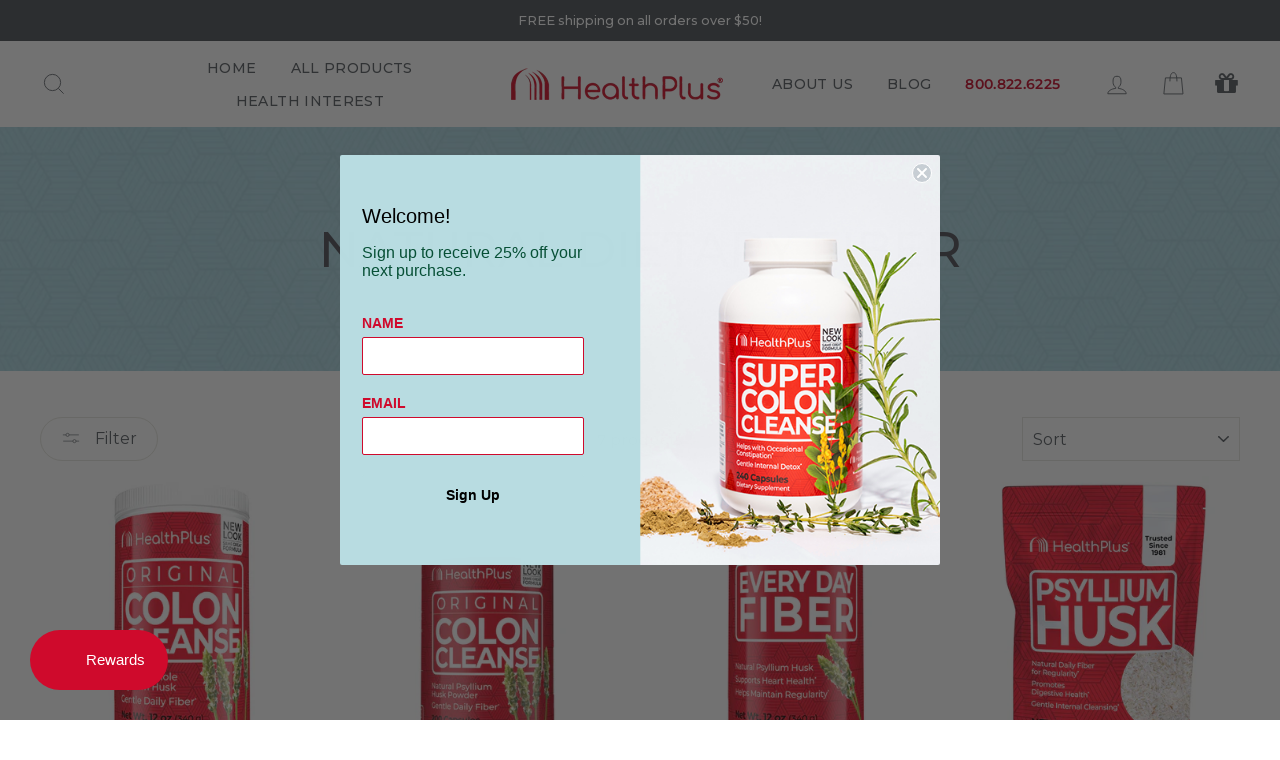

--- FILE ---
content_type: text/html; charset=utf-8
request_url: https://www.healthplusinc.com/collections/natural-daily-fiber
body_size: 34902
content:
<!doctype html>
<html class="no-js" lang="en">
<head>
  <meta charset="utf-8">
  <meta http-equiv="X-UA-Compatible" content="IE=edge">
  <meta name="viewport" content="width=device-width,initial-scale=1">
  <meta name="theme-color" content="#53575c">

  <meta name="p:domain_verify" content="1310afb5c92f7b4105fea62cc6ca3040"/><!-- Google tag (gtag.js) -->
<script async src="https://www.googletagmanager.com/gtag/js?id=G-FFHSSKHVLB"></script>
<script>
  window.dataLayer = window.dataLayer || [];
  function gtag(){dataLayer.push(arguments);}
  gtag('js', new Date());

  gtag('config', 'G-FFHSSKHVLB');
</script>
  <!-- Google Tag Manager -->
<script>(function(w,d,s,l,i){w[l]=w[l]||[];w[l].push({'gtm.start':
new Date().getTime(),event:'gtm.js'});var f=d.getElementsByTagName(s)[0],
j=d.createElement(s),dl=l!='dataLayer'?'&l='+l:'';j.async=true;j.src=
'https://www.googletagmanager.com/gtm.js?id='+i+dl;f.parentNode.insertBefore(j,f);
})(window,document,'script','dataLayer','GTM-NK6LCBH');</script>
<!-- End Google Tag Manager -->
  <meta name="facebook-domain-verification" content="y9n0zz10zcqlg7ch6y5995hzoskcf4" />
  
  <script src="//www.healthplusinc.com/cdn/shop/t/5/assets/AC_HealthPlus_trackingCode.js?v=94682133003153233871595321382" type="text/javascript"></script>
<meta name="google-site-verification" content="_lBGZrEhg8e4bna8aW_FqsWp8qrXFk64F7_ob-YySTQ" /><meta name="format-detection" content="telephone=no">
  <script src="//code.jquery.com/jquery-1.11.3.js"></script>
  <link rel="stylesheet" href="https://cdnjs.cloudflare.com/ajax/libs/font-awesome/4.7.0/css/font-awesome.min.css"><link rel="shortcut icon" href="//www.healthplusinc.com/cdn/shop/files/favicon_9d4c3648-d028-4db3-9e80-5b3b14d29c47_32x32.png?v=1613744689" type="image/png" />

  


  <style data-shopify>
  @font-face {
  font-family: Montserrat;
  font-weight: 500;
  font-style: normal;
  src: url("//www.healthplusinc.com/cdn/fonts/montserrat/montserrat_n5.07ef3781d9c78c8b93c98419da7ad4fbeebb6635.woff2") format("woff2"),
       url("//www.healthplusinc.com/cdn/fonts/montserrat/montserrat_n5.adf9b4bd8b0e4f55a0b203cdd84512667e0d5e4d.woff") format("woff");
}

  @font-face {
  font-family: Montserrat;
  font-weight: 500;
  font-style: normal;
  src: url("//www.healthplusinc.com/cdn/fonts/montserrat/montserrat_n5.07ef3781d9c78c8b93c98419da7ad4fbeebb6635.woff2") format("woff2"),
       url("//www.healthplusinc.com/cdn/fonts/montserrat/montserrat_n5.adf9b4bd8b0e4f55a0b203cdd84512667e0d5e4d.woff") format("woff");
}


  @font-face {
  font-family: Montserrat;
  font-weight: 600;
  font-style: normal;
  src: url("//www.healthplusinc.com/cdn/fonts/montserrat/montserrat_n6.1326b3e84230700ef15b3a29fb520639977513e0.woff2") format("woff2"),
       url("//www.healthplusinc.com/cdn/fonts/montserrat/montserrat_n6.652f051080eb14192330daceed8cd53dfdc5ead9.woff") format("woff");
}

  @font-face {
  font-family: Montserrat;
  font-weight: 500;
  font-style: italic;
  src: url("//www.healthplusinc.com/cdn/fonts/montserrat/montserrat_i5.d3a783eb0cc26f2fda1e99d1dfec3ebaea1dc164.woff2") format("woff2"),
       url("//www.healthplusinc.com/cdn/fonts/montserrat/montserrat_i5.76d414ea3d56bb79ef992a9c62dce2e9063bc062.woff") format("woff");
}

  @font-face {
  font-family: Montserrat;
  font-weight: 600;
  font-style: italic;
  src: url("//www.healthplusinc.com/cdn/fonts/montserrat/montserrat_i6.e90155dd2f004112a61c0322d66d1f59dadfa84b.woff2") format("woff2"),
       url("//www.healthplusinc.com/cdn/fonts/montserrat/montserrat_i6.41470518d8e9d7f1bcdd29a447c2397e5393943f.woff") format("woff");
}

</style>

  <link href="//www.healthplusinc.com/cdn/shop/t/5/assets/theme.scss.css?v=9665502883595798251696263331" rel="stylesheet" type="text/css" media="all" />

  <style data-shopify>
    .collection-item__title {
      font-size: 14.4px;
    }

    @media screen and (min-width: 769px) {
      .collection-item__title {
        font-size: 18px;
      }
    }
  </style>

  <script>
    document.documentElement.className = document.documentElement.className.replace('no-js', 'js');

    window.theme = window.theme || {};
    theme.strings = {
      addToCart: "Add to cart",
      soldOut: "Sold Out",
      unavailable: "Unavailable",
      stockLabel: "Only [count] items in stock!",
      willNotShipUntil: "Will not ship until [date]",
      willBeInStockAfter: "Will be in stock after [date]",
      waitingForStock: "Inventory on the way",
      savePrice: "Save [saved_amount]",
      cartEmpty: "Your cart is currently empty.",
      cartTermsConfirmation: "You must agree with the terms and conditions of sales to check out"
    };
    theme.settings = {
      dynamicVariantsEnable: true,
      dynamicVariantType: "button",
      cartType: "drawer",
      currenciesEnabled: false,
      nativeMultiCurrency: 1 > 1 ? true : false,
      moneyFormat: "${{amount}}",
      saveType: "dollar",
      recentlyViewedEnabled: false,
      predictiveSearch: true,
      predictiveSearchType: "product,article,page",
      inventoryThreshold: 10,
      quickView: true,
      themeName: 'Impulse',
      themeVersion: "2.5.0"
    };
  </script>

  <!-- starapps_scripts_start -->
<!-- This code is automatically managed by StarApps Studio -->
<!-- Please contact support@starapps.studio for any help -->
<!-- starapps_scripts_end -->
<script>window.performance && window.performance.mark && window.performance.mark('shopify.content_for_header.start');</script><meta name="google-site-verification" content="P4XAMiMIei-jIb-nGIr81VM0u59J8B4kuQIP-oJ01Xc">
<meta name="google-site-verification" content="hNHU1G5CWJAqzFWSov8V19wKaPIujrZLk2XF3GwpqIY">
<meta id="shopify-digital-wallet" name="shopify-digital-wallet" content="/25810632788/digital_wallets/dialog">
<meta name="shopify-requires-components" content="true" product-ids="8635859861725,8642341798109,8642343436509">
<meta name="shopify-checkout-api-token" content="8dbef332ec834983e4fb82ffc5502149">
<meta id="in-context-paypal-metadata" data-shop-id="25810632788" data-venmo-supported="false" data-environment="production" data-locale="en_US" data-paypal-v4="true" data-currency="USD">
<link rel="alternate" type="application/atom+xml" title="Feed" href="/collections/natural-daily-fiber.atom" />
<link rel="alternate" type="application/json+oembed" href="https://www.healthplusinc.com/collections/natural-daily-fiber.oembed">
<script async="async" src="/checkouts/internal/preloads.js?locale=en-US"></script>
<link rel="preconnect" href="https://shop.app" crossorigin="anonymous">
<script async="async" src="https://shop.app/checkouts/internal/preloads.js?locale=en-US&shop_id=25810632788" crossorigin="anonymous"></script>
<script id="apple-pay-shop-capabilities" type="application/json">{"shopId":25810632788,"countryCode":"US","currencyCode":"USD","merchantCapabilities":["supports3DS"],"merchantId":"gid:\/\/shopify\/Shop\/25810632788","merchantName":"Health Plus Inc","requiredBillingContactFields":["postalAddress","email","phone"],"requiredShippingContactFields":["postalAddress","email","phone"],"shippingType":"shipping","supportedNetworks":["visa","masterCard","amex","discover","elo","jcb"],"total":{"type":"pending","label":"Health Plus Inc","amount":"1.00"},"shopifyPaymentsEnabled":true,"supportsSubscriptions":true}</script>
<script id="shopify-features" type="application/json">{"accessToken":"8dbef332ec834983e4fb82ffc5502149","betas":["rich-media-storefront-analytics"],"domain":"www.healthplusinc.com","predictiveSearch":true,"shopId":25810632788,"locale":"en"}</script>
<script>var Shopify = Shopify || {};
Shopify.shop = "health-plus-inc.myshopify.com";
Shopify.locale = "en";
Shopify.currency = {"active":"USD","rate":"1.0"};
Shopify.country = "US";
Shopify.theme = {"name":"Impulse","id":79399256197,"schema_name":"Impulse","schema_version":"2.5.0","theme_store_id":857,"role":"main"};
Shopify.theme.handle = "null";
Shopify.theme.style = {"id":null,"handle":null};
Shopify.cdnHost = "www.healthplusinc.com/cdn";
Shopify.routes = Shopify.routes || {};
Shopify.routes.root = "/";</script>
<script type="module">!function(o){(o.Shopify=o.Shopify||{}).modules=!0}(window);</script>
<script>!function(o){function n(){var o=[];function n(){o.push(Array.prototype.slice.apply(arguments))}return n.q=o,n}var t=o.Shopify=o.Shopify||{};t.loadFeatures=n(),t.autoloadFeatures=n()}(window);</script>
<script>
  window.ShopifyPay = window.ShopifyPay || {};
  window.ShopifyPay.apiHost = "shop.app\/pay";
  window.ShopifyPay.redirectState = null;
</script>
<script id="shop-js-analytics" type="application/json">{"pageType":"collection"}</script>
<script defer="defer" async type="module" src="//www.healthplusinc.com/cdn/shopifycloud/shop-js/modules/v2/client.init-shop-cart-sync_D0dqhulL.en.esm.js"></script>
<script defer="defer" async type="module" src="//www.healthplusinc.com/cdn/shopifycloud/shop-js/modules/v2/chunk.common_CpVO7qML.esm.js"></script>
<script type="module">
  await import("//www.healthplusinc.com/cdn/shopifycloud/shop-js/modules/v2/client.init-shop-cart-sync_D0dqhulL.en.esm.js");
await import("//www.healthplusinc.com/cdn/shopifycloud/shop-js/modules/v2/chunk.common_CpVO7qML.esm.js");

  window.Shopify.SignInWithShop?.initShopCartSync?.({"fedCMEnabled":true,"windoidEnabled":true});

</script>
<script>
  window.Shopify = window.Shopify || {};
  if (!window.Shopify.featureAssets) window.Shopify.featureAssets = {};
  window.Shopify.featureAssets['shop-js'] = {"shop-cart-sync":["modules/v2/client.shop-cart-sync_D9bwt38V.en.esm.js","modules/v2/chunk.common_CpVO7qML.esm.js"],"init-fed-cm":["modules/v2/client.init-fed-cm_BJ8NPuHe.en.esm.js","modules/v2/chunk.common_CpVO7qML.esm.js"],"init-shop-email-lookup-coordinator":["modules/v2/client.init-shop-email-lookup-coordinator_pVrP2-kG.en.esm.js","modules/v2/chunk.common_CpVO7qML.esm.js"],"shop-cash-offers":["modules/v2/client.shop-cash-offers_CNh7FWN-.en.esm.js","modules/v2/chunk.common_CpVO7qML.esm.js","modules/v2/chunk.modal_DKF6x0Jh.esm.js"],"init-shop-cart-sync":["modules/v2/client.init-shop-cart-sync_D0dqhulL.en.esm.js","modules/v2/chunk.common_CpVO7qML.esm.js"],"init-windoid":["modules/v2/client.init-windoid_DaoAelzT.en.esm.js","modules/v2/chunk.common_CpVO7qML.esm.js"],"shop-toast-manager":["modules/v2/client.shop-toast-manager_1DND8Tac.en.esm.js","modules/v2/chunk.common_CpVO7qML.esm.js"],"pay-button":["modules/v2/client.pay-button_CFeQi1r6.en.esm.js","modules/v2/chunk.common_CpVO7qML.esm.js"],"shop-button":["modules/v2/client.shop-button_Ca94MDdQ.en.esm.js","modules/v2/chunk.common_CpVO7qML.esm.js"],"shop-login-button":["modules/v2/client.shop-login-button_DPYNfp1Z.en.esm.js","modules/v2/chunk.common_CpVO7qML.esm.js","modules/v2/chunk.modal_DKF6x0Jh.esm.js"],"avatar":["modules/v2/client.avatar_BTnouDA3.en.esm.js"],"shop-follow-button":["modules/v2/client.shop-follow-button_BMKh4nJE.en.esm.js","modules/v2/chunk.common_CpVO7qML.esm.js","modules/v2/chunk.modal_DKF6x0Jh.esm.js"],"init-customer-accounts-sign-up":["modules/v2/client.init-customer-accounts-sign-up_CJXi5kRN.en.esm.js","modules/v2/client.shop-login-button_DPYNfp1Z.en.esm.js","modules/v2/chunk.common_CpVO7qML.esm.js","modules/v2/chunk.modal_DKF6x0Jh.esm.js"],"init-shop-for-new-customer-accounts":["modules/v2/client.init-shop-for-new-customer-accounts_BoBxkgWu.en.esm.js","modules/v2/client.shop-login-button_DPYNfp1Z.en.esm.js","modules/v2/chunk.common_CpVO7qML.esm.js","modules/v2/chunk.modal_DKF6x0Jh.esm.js"],"init-customer-accounts":["modules/v2/client.init-customer-accounts_DCuDTzpR.en.esm.js","modules/v2/client.shop-login-button_DPYNfp1Z.en.esm.js","modules/v2/chunk.common_CpVO7qML.esm.js","modules/v2/chunk.modal_DKF6x0Jh.esm.js"],"checkout-modal":["modules/v2/client.checkout-modal_U_3e4VxF.en.esm.js","modules/v2/chunk.common_CpVO7qML.esm.js","modules/v2/chunk.modal_DKF6x0Jh.esm.js"],"lead-capture":["modules/v2/client.lead-capture_DEgn0Z8u.en.esm.js","modules/v2/chunk.common_CpVO7qML.esm.js","modules/v2/chunk.modal_DKF6x0Jh.esm.js"],"shop-login":["modules/v2/client.shop-login_CoM5QKZ_.en.esm.js","modules/v2/chunk.common_CpVO7qML.esm.js","modules/v2/chunk.modal_DKF6x0Jh.esm.js"],"payment-terms":["modules/v2/client.payment-terms_BmrqWn8r.en.esm.js","modules/v2/chunk.common_CpVO7qML.esm.js","modules/v2/chunk.modal_DKF6x0Jh.esm.js"]};
</script>
<script>(function() {
  var isLoaded = false;
  function asyncLoad() {
    if (isLoaded) return;
    isLoaded = true;
    var urls = ["https:\/\/widgetic.com\/sdk\/sdk.js?shop=health-plus-inc.myshopify.com","https:\/\/cdn1.stamped.io\/files\/widget.min.js?shop=health-plus-inc.myshopify.com","https:\/\/cdn1.stamped.io\/files\/widget.min.js?shop=health-plus-inc.myshopify.com","https:\/\/accessibility-spark.herokuapp.com\/script?shop=health-plus-inc.myshopify.com","https:\/\/d3ox8tdk614ykk.cloudfront.net\/client_script_min.js?shop=health-plus-inc.myshopify.com","\/\/cdn.shopify.com\/proxy\/0fafba8d1c8977d4bd18a5ecd6e0d5851a99ce318176cd954efe3ef3412c42a3\/s.pandect.es\/scripts\/pandectes-core.js?shop=health-plus-inc.myshopify.com\u0026sp-cache-control=cHVibGljLCBtYXgtYWdlPTkwMA","https:\/\/cdn.shopify.com\/s\/files\/1\/0258\/1063\/2788\/t\/5\/assets\/yoast-active-script.js?v=1670004145\u0026shop=health-plus-inc.myshopify.com","https:\/\/cdn.hextom.com\/js\/eventpromotionbar.js?shop=health-plus-inc.myshopify.com"];
    for (var i = 0; i < urls.length; i++) {
      var s = document.createElement('script');
      s.type = 'text/javascript';
      s.async = true;
      s.src = urls[i];
      var x = document.getElementsByTagName('script')[0];
      x.parentNode.insertBefore(s, x);
    }
  };
  if(window.attachEvent) {
    window.attachEvent('onload', asyncLoad);
  } else {
    window.addEventListener('load', asyncLoad, false);
  }
})();</script>
<script id="__st">var __st={"a":25810632788,"offset":-28800,"reqid":"818e3968-5f7e-4b12-91eb-02eea68b4c06-1765075509","pageurl":"www.healthplusinc.com\/collections\/natural-daily-fiber","u":"a7916aa28632","p":"collection","rtyp":"collection","rid":159790989445};</script>
<script>window.ShopifyPaypalV4VisibilityTracking = true;</script>
<script id="captcha-bootstrap">!function(){'use strict';const t='contact',e='account',n='new_comment',o=[[t,t],['blogs',n],['comments',n],[t,'customer']],c=[[e,'customer_login'],[e,'guest_login'],[e,'recover_customer_password'],[e,'create_customer']],r=t=>t.map((([t,e])=>`form[action*='/${t}']:not([data-nocaptcha='true']) input[name='form_type'][value='${e}']`)).join(','),a=t=>()=>t?[...document.querySelectorAll(t)].map((t=>t.form)):[];function s(){const t=[...o],e=r(t);return a(e)}const i='password',u='form_key',d=['recaptcha-v3-token','g-recaptcha-response','h-captcha-response',i],f=()=>{try{return window.sessionStorage}catch{return}},m='__shopify_v',_=t=>t.elements[u];function p(t,e,n=!1){try{const o=window.sessionStorage,c=JSON.parse(o.getItem(e)),{data:r}=function(t){const{data:e,action:n}=t;return t[m]||n?{data:e,action:n}:{data:t,action:n}}(c);for(const[e,n]of Object.entries(r))t.elements[e]&&(t.elements[e].value=n);n&&o.removeItem(e)}catch(o){console.error('form repopulation failed',{error:o})}}const l='form_type',E='cptcha';function T(t){t.dataset[E]=!0}const w=window,h=w.document,L='Shopify',v='ce_forms',y='captcha';let A=!1;((t,e)=>{const n=(g='f06e6c50-85a8-45c8-87d0-21a2b65856fe',I='https://cdn.shopify.com/shopifycloud/storefront-forms-hcaptcha/ce_storefront_forms_captcha_hcaptcha.v1.5.2.iife.js',D={infoText:'Protected by hCaptcha',privacyText:'Privacy',termsText:'Terms'},(t,e,n)=>{const o=w[L][v],c=o.bindForm;if(c)return c(t,g,e,D).then(n);var r;o.q.push([[t,g,e,D],n]),r=I,A||(h.body.append(Object.assign(h.createElement('script'),{id:'captcha-provider',async:!0,src:r})),A=!0)});var g,I,D;w[L]=w[L]||{},w[L][v]=w[L][v]||{},w[L][v].q=[],w[L][y]=w[L][y]||{},w[L][y].protect=function(t,e){n(t,void 0,e),T(t)},Object.freeze(w[L][y]),function(t,e,n,w,h,L){const[v,y,A,g]=function(t,e,n){const i=e?o:[],u=t?c:[],d=[...i,...u],f=r(d),m=r(i),_=r(d.filter((([t,e])=>n.includes(e))));return[a(f),a(m),a(_),s()]}(w,h,L),I=t=>{const e=t.target;return e instanceof HTMLFormElement?e:e&&e.form},D=t=>v().includes(t);t.addEventListener('submit',(t=>{const e=I(t);if(!e)return;const n=D(e)&&!e.dataset.hcaptchaBound&&!e.dataset.recaptchaBound,o=_(e),c=g().includes(e)&&(!o||!o.value);(n||c)&&t.preventDefault(),c&&!n&&(function(t){try{if(!f())return;!function(t){const e=f();if(!e)return;const n=_(t);if(!n)return;const o=n.value;o&&e.removeItem(o)}(t);const e=Array.from(Array(32),(()=>Math.random().toString(36)[2])).join('');!function(t,e){_(t)||t.append(Object.assign(document.createElement('input'),{type:'hidden',name:u})),t.elements[u].value=e}(t,e),function(t,e){const n=f();if(!n)return;const o=[...t.querySelectorAll(`input[type='${i}']`)].map((({name:t})=>t)),c=[...d,...o],r={};for(const[a,s]of new FormData(t).entries())c.includes(a)||(r[a]=s);n.setItem(e,JSON.stringify({[m]:1,action:t.action,data:r}))}(t,e)}catch(e){console.error('failed to persist form',e)}}(e),e.submit())}));const S=(t,e)=>{t&&!t.dataset[E]&&(n(t,e.some((e=>e===t))),T(t))};for(const o of['focusin','change'])t.addEventListener(o,(t=>{const e=I(t);D(e)&&S(e,y())}));const B=e.get('form_key'),M=e.get(l),P=B&&M;t.addEventListener('DOMContentLoaded',(()=>{const t=y();if(P)for(const e of t)e.elements[l].value===M&&p(e,B);[...new Set([...A(),...v().filter((t=>'true'===t.dataset.shopifyCaptcha))])].forEach((e=>S(e,t)))}))}(h,new URLSearchParams(w.location.search),n,t,e,['guest_login'])})(!0,!0)}();</script>
<script integrity="sha256-52AcMU7V7pcBOXWImdc/TAGTFKeNjmkeM1Pvks/DTgc=" data-source-attribution="shopify.loadfeatures" defer="defer" src="//www.healthplusinc.com/cdn/shopifycloud/storefront/assets/storefront/load_feature-81c60534.js" crossorigin="anonymous"></script>
<script crossorigin="anonymous" defer="defer" src="//www.healthplusinc.com/cdn/shopifycloud/storefront/assets/shopify_pay/storefront-65b4c6d7.js?v=20250812"></script>
<script data-source-attribution="shopify.dynamic_checkout.dynamic.init">var Shopify=Shopify||{};Shopify.PaymentButton=Shopify.PaymentButton||{isStorefrontPortableWallets:!0,init:function(){window.Shopify.PaymentButton.init=function(){};var t=document.createElement("script");t.src="https://www.healthplusinc.com/cdn/shopifycloud/portable-wallets/latest/portable-wallets.en.js",t.type="module",document.head.appendChild(t)}};
</script>
<script data-source-attribution="shopify.dynamic_checkout.buyer_consent">
  function portableWalletsHideBuyerConsent(e){var t=document.getElementById("shopify-buyer-consent"),n=document.getElementById("shopify-subscription-policy-button");t&&n&&(t.classList.add("hidden"),t.setAttribute("aria-hidden","true"),n.removeEventListener("click",e))}function portableWalletsShowBuyerConsent(e){var t=document.getElementById("shopify-buyer-consent"),n=document.getElementById("shopify-subscription-policy-button");t&&n&&(t.classList.remove("hidden"),t.removeAttribute("aria-hidden"),n.addEventListener("click",e))}window.Shopify?.PaymentButton&&(window.Shopify.PaymentButton.hideBuyerConsent=portableWalletsHideBuyerConsent,window.Shopify.PaymentButton.showBuyerConsent=portableWalletsShowBuyerConsent);
</script>
<script data-source-attribution="shopify.dynamic_checkout.cart.bootstrap">document.addEventListener("DOMContentLoaded",(function(){function t(){return document.querySelector("shopify-accelerated-checkout-cart, shopify-accelerated-checkout")}if(t())Shopify.PaymentButton.init();else{new MutationObserver((function(e,n){t()&&(Shopify.PaymentButton.init(),n.disconnect())})).observe(document.body,{childList:!0,subtree:!0})}}));
</script>
<script id='scb4127' type='text/javascript' async='' src='https://www.healthplusinc.com/cdn/shopifycloud/privacy-banner/storefront-banner.js'></script><link id="shopify-accelerated-checkout-styles" rel="stylesheet" media="screen" href="https://www.healthplusinc.com/cdn/shopifycloud/portable-wallets/latest/accelerated-checkout-backwards-compat.css" crossorigin="anonymous">
<style id="shopify-accelerated-checkout-cart">
        #shopify-buyer-consent {
  margin-top: 1em;
  display: inline-block;
  width: 100%;
}

#shopify-buyer-consent.hidden {
  display: none;
}

#shopify-subscription-policy-button {
  background: none;
  border: none;
  padding: 0;
  text-decoration: underline;
  font-size: inherit;
  cursor: pointer;
}

#shopify-subscription-policy-button::before {
  box-shadow: none;
}

      </style>

<script>window.performance && window.performance.mark && window.performance.mark('shopify.content_for_header.end');</script>

  <script src="//www.healthplusinc.com/cdn/shop/t/5/assets/vendor-scripts-v4.js" defer="defer"></script>

  
  
  <script src="//www.healthplusinc.com/cdn/shop/t/5/assets/theme.js?v=124519321915450369971671058467" defer="defer"></script><!-- BeginShopPopAddon --><script>  Shopify.shopPopSettings = {"proof_enabled":false,"proof_show_add_to_cart":true,"proof_mobile_enabled":false,"proof_mobile_position":"Bottom","proof_desktop_position":"Bottom Right","proof_show_on_product_page":true,"proof_hide_notification_after":30,"proof_display_time":10,"proof_interval_time":10,"proof_order_random":false,"proof_fetch_count":30,"proof_cycle":true,"proof_anonymize":true,"proof_anonymize_text":null,"proof_hours_before_obscure":8,"proof_sequential":true,"proof_top":10,"proof_left":10,"proof_right":10,"proof_bottom":10,"proof_background_color":"8bc341","proof_font_color":"#000000","proof_custom_css":null,"proof_border_radius":40,"proof_first_interval_time":1,"proof_locale":"en"};</script><!-- EndShopPopAddon -->
<!--Gem_Page_Header_Script-->
<!-- "snippets/gem-app-header-scripts.liquid" was not rendered, the associated app was uninstalled -->
<!--End_Gem_Page_Header_Script-->



 

<script>window.__pagefly_analytics_settings__={"acceptTracking":false};</script>
  

 













<!-- BEGIN app block: shopify://apps/yoast-seo/blocks/metatags/7c777011-bc88-4743-a24e-64336e1e5b46 -->
<!-- This site is optimized with Yoast SEO for Shopify -->
<title>Natural Dietary Fiber - Health Plus Inc</title>
<link rel="canonical" href="https://www.healthplusinc.com/collections/natural-daily-fiber" />
<meta name="robots" content="index, follow, max-image-preview:large, max-snippet:-1, max-video-preview:-1" />
<meta property="og:site_name" content="Health Plus Inc" />
<meta property="og:url" content="https://www.healthplusinc.com/collections/natural-daily-fiber" />
<meta property="og:locale" content="en_US" />
<meta property="og:type" content="website" />
<meta property="og:title" content="Natural Dietary Fiber - Health Plus Inc" />
<meta property="og:image" content="https://www.healthplusinc.com/cdn/shop/collections/product-header_39c756b6-9ba6-42ee-a987-56d3a91a6206.jpg?v=1582194206" />
<meta property="og:image:height" content="580" />
<meta property="og:image:width" content="1920" />
<meta name="twitter:card" content="summary_large_image" />
<script type="application/ld+json" id="yoast-schema-graph">
{
  "@context": "https://schema.org",
  "@graph": [
    {
      "@type": "WebSite",
      "@id": "https://www.healthplusinc.com/#/schema/website/1",
      "url": "https://www.healthplusinc.com",
      "name": "Health Plus Inc",
      "potentialAction": {
        "@type": "SearchAction",
        "target": "https://www.healthplusinc.com/search?q={search_term_string}",
        "query-input": "required name=search_term_string"
      },
      "inLanguage": "en"
    },
    {
      "@type": "CollectionPage",
      "@id": "https:\/\/www.healthplusinc.com\/collections\/natural-daily-fiber",
      "name": "Natural Dietary Fiber - Health Plus Inc",
      "datePublished": "2019-12-27T16:29:16-08:00",
      "breadcrumb": {
        "@id": "https:\/\/www.healthplusinc.com\/collections\/natural-daily-fiber\/#\/schema\/breadcrumb"
      },
      "primaryImageOfPage": {
        "@id": "https://www.healthplusinc.com/#/schema/ImageObject/955723645061"
      },
      "image": [{
        "@id": "https://www.healthplusinc.com/#/schema/ImageObject/955723645061"
      }],
      "isPartOf": {
        "@id": "https://www.healthplusinc.com/#/schema/website/1"
      },
      "url": "https:\/\/www.healthplusinc.com\/collections\/natural-daily-fiber"
    },
    {
      "@type": "ImageObject",
      "@id": "https://www.healthplusinc.com/#/schema/ImageObject/955723645061",
      "caption": "Natural Dietary Fiber",
      "inLanguage": "en",
      "width": 1920,
      "height": 580,
      "url": "https:\/\/www.healthplusinc.com\/cdn\/shop\/collections\/product-header_39c756b6-9ba6-42ee-a987-56d3a91a6206.jpg?v=1582194206",
      "contentUrl": "https:\/\/www.healthplusinc.com\/cdn\/shop\/collections\/product-header_39c756b6-9ba6-42ee-a987-56d3a91a6206.jpg?v=1582194206"
    },
    {
      "@type": "BreadcrumbList",
      "@id": "https:\/\/www.healthplusinc.com\/collections\/natural-daily-fiber\/#\/schema\/breadcrumb",
      "itemListElement": [
        {
          "@type": "ListItem",
          "name": "Health Plus Inc",
          "item": "https:\/\/www.healthplusinc.com",
          "position": 1
        },
        {
          "@type": "ListItem",
          "name": "Collections",
          "item": "https:\/\/www.healthplusinc.com\/collections",
          "position": 2
        },
        {
          "@type": "ListItem",
          "name": "Natural Dietary Fiber",
          "position": 3
        }
      ]
    }

  ]}
</script>
<!--/ Yoast SEO -->
<!-- END app block --><!-- BEGIN app block: shopify://apps/klaviyo-email-marketing-sms/blocks/klaviyo-onsite-embed/2632fe16-c075-4321-a88b-50b567f42507 -->












  <script async src="https://static.klaviyo.com/onsite/js/RKzB4m/klaviyo.js?company_id=RKzB4m"></script>
  <script>!function(){if(!window.klaviyo){window._klOnsite=window._klOnsite||[];try{window.klaviyo=new Proxy({},{get:function(n,i){return"push"===i?function(){var n;(n=window._klOnsite).push.apply(n,arguments)}:function(){for(var n=arguments.length,o=new Array(n),w=0;w<n;w++)o[w]=arguments[w];var t="function"==typeof o[o.length-1]?o.pop():void 0,e=new Promise((function(n){window._klOnsite.push([i].concat(o,[function(i){t&&t(i),n(i)}]))}));return e}}})}catch(n){window.klaviyo=window.klaviyo||[],window.klaviyo.push=function(){var n;(n=window._klOnsite).push.apply(n,arguments)}}}}();</script>

  




  <script>
    window.klaviyoReviewsProductDesignMode = false
  </script>







<!-- END app block --><!-- BEGIN app block: shopify://apps/accessibility-spark-ada-wcag/blocks/widget/36895fac-ec38-47a0-807c-7397daa6ec4e --><script>
  (function () {
	var widgetSettings = null;
    if (!widgetSettings) {
      return;
    }
    var source = widgetSettings.source || 'https://acsbapp.com/apps/app/dist/js/app.js';
    delete widgetSettings.source;
    var sourceName = widgetSettings.sourceName || 'acsbJS';
    delete widgetSettings.sourceName;
    var statsUrl = widgetSettings.statsUrl;
    delete widgetSettings.statsUrl;
	var doNotCollectAnalytics = widgetSettings.doNotCollectAnalytics;
	delete widgetSettings.doNotCollectAnalytics;
    var s = document.createElement('script'),
    e = ! document.body ? document.querySelector('head') : document.body;
    s.src = source;
    s.async = true;
    s.onload = function() {
      if (typeof window[sourceName] !== 'undefined' && typeof window[sourceName].init === 'function') {
        window[sourceName].init(widgetSettings);
      }
    };
    e.appendChild(s);    

    if (doNotCollectAnalytics) {
	  return;
	}
    var sessName = 'acs_spark_sess';
    var sessId = window.sessionStorage && window.sessionStorage.getItem(sessName);
    if (!sessId) {
      var _id = (crypto && typeof crypto.randomUUID === 'function') ? crypto.randomUUID() : (new Date()).getTime().toString(36);
      window.sessionStorage.setItem(sessName, _id);
      var _url = 'https://app.accessibilityspark.com/sessions?shop=' + (window.Shopify && window.Shopify.shop || window.location.hostname);
      if (typeof navigator.sendBeacon === 'function') {
        navigator.sendBeacon(_url, '')
      } else {
        fetch(_url, { method: 'POST', keepalive: true });
      }
    }
  })()
</script>



<!-- END app block --><!-- BEGIN app block: shopify://apps/pagefly-page-builder/blocks/app-embed/83e179f7-59a0-4589-8c66-c0dddf959200 -->

<!-- BEGIN app snippet: pagefly-cro-ab-testing-main -->







<script>
  ;(function () {
    const url = new URL(window.location)
    const viewParam = url.searchParams.get('view')
    if (viewParam && viewParam.includes('variant-pf-')) {
      url.searchParams.set('pf_v', viewParam)
      url.searchParams.delete('view')
      window.history.replaceState({}, '', url)
    }
  })()
</script>



<script type='module'>
  
  window.PAGEFLY_CRO = window.PAGEFLY_CRO || {}

  window.PAGEFLY_CRO['data_debug'] = {
    original_template_suffix: "pagefly.a950043f",
    allow_ab_test: false,
    ab_test_start_time: 0,
    ab_test_end_time: 0,
    today_date_time: 1765075510000,
  }
  window.PAGEFLY_CRO['GA4'] = { enabled: false}
</script>

<!-- END app snippet -->








  <script src='https://cdn.shopify.com/extensions/019ae87c-aae0-76a7-9670-4feea5a1ac85/pagefly-page-builder-201/assets/pagefly-helper.js' defer='defer'></script>

  <script src='https://cdn.shopify.com/extensions/019ae87c-aae0-76a7-9670-4feea5a1ac85/pagefly-page-builder-201/assets/pagefly-general-helper.js' defer='defer'></script>

  <script src='https://cdn.shopify.com/extensions/019ae87c-aae0-76a7-9670-4feea5a1ac85/pagefly-page-builder-201/assets/pagefly-snap-slider.js' defer='defer'></script>

  <script src='https://cdn.shopify.com/extensions/019ae87c-aae0-76a7-9670-4feea5a1ac85/pagefly-page-builder-201/assets/pagefly-slideshow-v3.js' defer='defer'></script>

  <script src='https://cdn.shopify.com/extensions/019ae87c-aae0-76a7-9670-4feea5a1ac85/pagefly-page-builder-201/assets/pagefly-slideshow-v4.js' defer='defer'></script>

  <script src='https://cdn.shopify.com/extensions/019ae87c-aae0-76a7-9670-4feea5a1ac85/pagefly-page-builder-201/assets/pagefly-glider.js' defer='defer'></script>

  <script src='https://cdn.shopify.com/extensions/019ae87c-aae0-76a7-9670-4feea5a1ac85/pagefly-page-builder-201/assets/pagefly-slideshow-v1-v2.js' defer='defer'></script>

  <script src='https://cdn.shopify.com/extensions/019ae87c-aae0-76a7-9670-4feea5a1ac85/pagefly-page-builder-201/assets/pagefly-product-media.js' defer='defer'></script>

  <script src='https://cdn.shopify.com/extensions/019ae87c-aae0-76a7-9670-4feea5a1ac85/pagefly-page-builder-201/assets/pagefly-product.js' defer='defer'></script>


<script id='pagefly-helper-data' type='application/json'>
  {
    "page_optimization": {
      "assets_prefetching": false
    },
    "elements_asset_mapper": {
      "Accordion": "https://cdn.shopify.com/extensions/019ae87c-aae0-76a7-9670-4feea5a1ac85/pagefly-page-builder-201/assets/pagefly-accordion.js",
      "Accordion3": "https://cdn.shopify.com/extensions/019ae87c-aae0-76a7-9670-4feea5a1ac85/pagefly-page-builder-201/assets/pagefly-accordion3.js",
      "CountDown": "https://cdn.shopify.com/extensions/019ae87c-aae0-76a7-9670-4feea5a1ac85/pagefly-page-builder-201/assets/pagefly-countdown.js",
      "GMap1": "https://cdn.shopify.com/extensions/019ae87c-aae0-76a7-9670-4feea5a1ac85/pagefly-page-builder-201/assets/pagefly-gmap.js",
      "GMap2": "https://cdn.shopify.com/extensions/019ae87c-aae0-76a7-9670-4feea5a1ac85/pagefly-page-builder-201/assets/pagefly-gmap.js",
      "GMapBasicV2": "https://cdn.shopify.com/extensions/019ae87c-aae0-76a7-9670-4feea5a1ac85/pagefly-page-builder-201/assets/pagefly-gmap.js",
      "GMapAdvancedV2": "https://cdn.shopify.com/extensions/019ae87c-aae0-76a7-9670-4feea5a1ac85/pagefly-page-builder-201/assets/pagefly-gmap.js",
      "HTML.Video": "https://cdn.shopify.com/extensions/019ae87c-aae0-76a7-9670-4feea5a1ac85/pagefly-page-builder-201/assets/pagefly-htmlvideo.js",
      "HTML.Video2": "https://cdn.shopify.com/extensions/019ae87c-aae0-76a7-9670-4feea5a1ac85/pagefly-page-builder-201/assets/pagefly-htmlvideo2.js",
      "HTML.Video3": "https://cdn.shopify.com/extensions/019ae87c-aae0-76a7-9670-4feea5a1ac85/pagefly-page-builder-201/assets/pagefly-htmlvideo2.js",
      "BackgroundVideo": "https://cdn.shopify.com/extensions/019ae87c-aae0-76a7-9670-4feea5a1ac85/pagefly-page-builder-201/assets/pagefly-htmlvideo2.js",
      "Instagram": "https://cdn.shopify.com/extensions/019ae87c-aae0-76a7-9670-4feea5a1ac85/pagefly-page-builder-201/assets/pagefly-instagram.js",
      "Instagram2": "https://cdn.shopify.com/extensions/019ae87c-aae0-76a7-9670-4feea5a1ac85/pagefly-page-builder-201/assets/pagefly-instagram.js",
      "Insta3": "https://cdn.shopify.com/extensions/019ae87c-aae0-76a7-9670-4feea5a1ac85/pagefly-page-builder-201/assets/pagefly-instagram3.js",
      "Tabs": "https://cdn.shopify.com/extensions/019ae87c-aae0-76a7-9670-4feea5a1ac85/pagefly-page-builder-201/assets/pagefly-tab.js",
      "Tabs3": "https://cdn.shopify.com/extensions/019ae87c-aae0-76a7-9670-4feea5a1ac85/pagefly-page-builder-201/assets/pagefly-tab3.js",
      "ProductBox": "https://cdn.shopify.com/extensions/019ae87c-aae0-76a7-9670-4feea5a1ac85/pagefly-page-builder-201/assets/pagefly-cart.js",
      "FBPageBox2": "https://cdn.shopify.com/extensions/019ae87c-aae0-76a7-9670-4feea5a1ac85/pagefly-page-builder-201/assets/pagefly-facebook.js",
      "FBLikeButton2": "https://cdn.shopify.com/extensions/019ae87c-aae0-76a7-9670-4feea5a1ac85/pagefly-page-builder-201/assets/pagefly-facebook.js",
      "TwitterFeed2": "https://cdn.shopify.com/extensions/019ae87c-aae0-76a7-9670-4feea5a1ac85/pagefly-page-builder-201/assets/pagefly-twitter.js",
      "Paragraph4": "https://cdn.shopify.com/extensions/019ae87c-aae0-76a7-9670-4feea5a1ac85/pagefly-page-builder-201/assets/pagefly-paragraph4.js",

      "AliReviews": "https://cdn.shopify.com/extensions/019ae87c-aae0-76a7-9670-4feea5a1ac85/pagefly-page-builder-201/assets/pagefly-3rd-elements.js",
      "BackInStock": "https://cdn.shopify.com/extensions/019ae87c-aae0-76a7-9670-4feea5a1ac85/pagefly-page-builder-201/assets/pagefly-3rd-elements.js",
      "GloboBackInStock": "https://cdn.shopify.com/extensions/019ae87c-aae0-76a7-9670-4feea5a1ac85/pagefly-page-builder-201/assets/pagefly-3rd-elements.js",
      "GrowaveWishlist": "https://cdn.shopify.com/extensions/019ae87c-aae0-76a7-9670-4feea5a1ac85/pagefly-page-builder-201/assets/pagefly-3rd-elements.js",
      "InfiniteOptionsShopPad": "https://cdn.shopify.com/extensions/019ae87c-aae0-76a7-9670-4feea5a1ac85/pagefly-page-builder-201/assets/pagefly-3rd-elements.js",
      "InkybayProductPersonalizer": "https://cdn.shopify.com/extensions/019ae87c-aae0-76a7-9670-4feea5a1ac85/pagefly-page-builder-201/assets/pagefly-3rd-elements.js",
      "LimeSpot": "https://cdn.shopify.com/extensions/019ae87c-aae0-76a7-9670-4feea5a1ac85/pagefly-page-builder-201/assets/pagefly-3rd-elements.js",
      "Loox": "https://cdn.shopify.com/extensions/019ae87c-aae0-76a7-9670-4feea5a1ac85/pagefly-page-builder-201/assets/pagefly-3rd-elements.js",
      "Opinew": "https://cdn.shopify.com/extensions/019ae87c-aae0-76a7-9670-4feea5a1ac85/pagefly-page-builder-201/assets/pagefly-3rd-elements.js",
      "Powr": "https://cdn.shopify.com/extensions/019ae87c-aae0-76a7-9670-4feea5a1ac85/pagefly-page-builder-201/assets/pagefly-3rd-elements.js",
      "ProductReviews": "https://cdn.shopify.com/extensions/019ae87c-aae0-76a7-9670-4feea5a1ac85/pagefly-page-builder-201/assets/pagefly-3rd-elements.js",
      "PushOwl": "https://cdn.shopify.com/extensions/019ae87c-aae0-76a7-9670-4feea5a1ac85/pagefly-page-builder-201/assets/pagefly-3rd-elements.js",
      "ReCharge": "https://cdn.shopify.com/extensions/019ae87c-aae0-76a7-9670-4feea5a1ac85/pagefly-page-builder-201/assets/pagefly-3rd-elements.js",
      "Rivyo": "https://cdn.shopify.com/extensions/019ae87c-aae0-76a7-9670-4feea5a1ac85/pagefly-page-builder-201/assets/pagefly-3rd-elements.js",
      "TrackingMore": "https://cdn.shopify.com/extensions/019ae87c-aae0-76a7-9670-4feea5a1ac85/pagefly-page-builder-201/assets/pagefly-3rd-elements.js",
      "Vitals": "https://cdn.shopify.com/extensions/019ae87c-aae0-76a7-9670-4feea5a1ac85/pagefly-page-builder-201/assets/pagefly-3rd-elements.js",
      "Wiser": "https://cdn.shopify.com/extensions/019ae87c-aae0-76a7-9670-4feea5a1ac85/pagefly-page-builder-201/assets/pagefly-3rd-elements.js"
    },
    "custom_elements_mapper": {
      "pf-click-action-element": "https://cdn.shopify.com/extensions/019ae87c-aae0-76a7-9670-4feea5a1ac85/pagefly-page-builder-201/assets/pagefly-click-action-element.js",
      "pf-dialog-element": "https://cdn.shopify.com/extensions/019ae87c-aae0-76a7-9670-4feea5a1ac85/pagefly-page-builder-201/assets/pagefly-dialog-element.js"
    }
  }
</script>


<!-- END app block --><link href="https://monorail-edge.shopifysvc.com" rel="dns-prefetch">
<script>(function(){if ("sendBeacon" in navigator && "performance" in window) {try {var session_token_from_headers = performance.getEntriesByType('navigation')[0].serverTiming.find(x => x.name == '_s').description;} catch {var session_token_from_headers = undefined;}var session_cookie_matches = document.cookie.match(/_shopify_s=([^;]*)/);var session_token_from_cookie = session_cookie_matches && session_cookie_matches.length === 2 ? session_cookie_matches[1] : "";var session_token = session_token_from_headers || session_token_from_cookie || "";function handle_abandonment_event(e) {var entries = performance.getEntries().filter(function(entry) {return /monorail-edge.shopifysvc.com/.test(entry.name);});if (!window.abandonment_tracked && entries.length === 0) {window.abandonment_tracked = true;var currentMs = Date.now();var navigation_start = performance.timing.navigationStart;var payload = {shop_id: 25810632788,url: window.location.href,navigation_start,duration: currentMs - navigation_start,session_token,page_type: "collection"};window.navigator.sendBeacon("https://monorail-edge.shopifysvc.com/v1/produce", JSON.stringify({schema_id: "online_store_buyer_site_abandonment/1.1",payload: payload,metadata: {event_created_at_ms: currentMs,event_sent_at_ms: currentMs}}));}}window.addEventListener('pagehide', handle_abandonment_event);}}());</script>
<script id="web-pixels-manager-setup">(function e(e,d,r,n,o){if(void 0===o&&(o={}),!Boolean(null===(a=null===(i=window.Shopify)||void 0===i?void 0:i.analytics)||void 0===a?void 0:a.replayQueue)){var i,a;window.Shopify=window.Shopify||{};var t=window.Shopify;t.analytics=t.analytics||{};var s=t.analytics;s.replayQueue=[],s.publish=function(e,d,r){return s.replayQueue.push([e,d,r]),!0};try{self.performance.mark("wpm:start")}catch(e){}var l=function(){var e={modern:/Edge?\/(1{2}[4-9]|1[2-9]\d|[2-9]\d{2}|\d{4,})\.\d+(\.\d+|)|Firefox\/(1{2}[4-9]|1[2-9]\d|[2-9]\d{2}|\d{4,})\.\d+(\.\d+|)|Chrom(ium|e)\/(9{2}|\d{3,})\.\d+(\.\d+|)|(Maci|X1{2}).+ Version\/(15\.\d+|(1[6-9]|[2-9]\d|\d{3,})\.\d+)([,.]\d+|)( \(\w+\)|)( Mobile\/\w+|) Safari\/|Chrome.+OPR\/(9{2}|\d{3,})\.\d+\.\d+|(CPU[ +]OS|iPhone[ +]OS|CPU[ +]iPhone|CPU IPhone OS|CPU iPad OS)[ +]+(15[._]\d+|(1[6-9]|[2-9]\d|\d{3,})[._]\d+)([._]\d+|)|Android:?[ /-](13[3-9]|1[4-9]\d|[2-9]\d{2}|\d{4,})(\.\d+|)(\.\d+|)|Android.+Firefox\/(13[5-9]|1[4-9]\d|[2-9]\d{2}|\d{4,})\.\d+(\.\d+|)|Android.+Chrom(ium|e)\/(13[3-9]|1[4-9]\d|[2-9]\d{2}|\d{4,})\.\d+(\.\d+|)|SamsungBrowser\/([2-9]\d|\d{3,})\.\d+/,legacy:/Edge?\/(1[6-9]|[2-9]\d|\d{3,})\.\d+(\.\d+|)|Firefox\/(5[4-9]|[6-9]\d|\d{3,})\.\d+(\.\d+|)|Chrom(ium|e)\/(5[1-9]|[6-9]\d|\d{3,})\.\d+(\.\d+|)([\d.]+$|.*Safari\/(?![\d.]+ Edge\/[\d.]+$))|(Maci|X1{2}).+ Version\/(10\.\d+|(1[1-9]|[2-9]\d|\d{3,})\.\d+)([,.]\d+|)( \(\w+\)|)( Mobile\/\w+|) Safari\/|Chrome.+OPR\/(3[89]|[4-9]\d|\d{3,})\.\d+\.\d+|(CPU[ +]OS|iPhone[ +]OS|CPU[ +]iPhone|CPU IPhone OS|CPU iPad OS)[ +]+(10[._]\d+|(1[1-9]|[2-9]\d|\d{3,})[._]\d+)([._]\d+|)|Android:?[ /-](13[3-9]|1[4-9]\d|[2-9]\d{2}|\d{4,})(\.\d+|)(\.\d+|)|Mobile Safari.+OPR\/([89]\d|\d{3,})\.\d+\.\d+|Android.+Firefox\/(13[5-9]|1[4-9]\d|[2-9]\d{2}|\d{4,})\.\d+(\.\d+|)|Android.+Chrom(ium|e)\/(13[3-9]|1[4-9]\d|[2-9]\d{2}|\d{4,})\.\d+(\.\d+|)|Android.+(UC? ?Browser|UCWEB|U3)[ /]?(15\.([5-9]|\d{2,})|(1[6-9]|[2-9]\d|\d{3,})\.\d+)\.\d+|SamsungBrowser\/(5\.\d+|([6-9]|\d{2,})\.\d+)|Android.+MQ{2}Browser\/(14(\.(9|\d{2,})|)|(1[5-9]|[2-9]\d|\d{3,})(\.\d+|))(\.\d+|)|K[Aa][Ii]OS\/(3\.\d+|([4-9]|\d{2,})\.\d+)(\.\d+|)/},d=e.modern,r=e.legacy,n=navigator.userAgent;return n.match(d)?"modern":n.match(r)?"legacy":"unknown"}(),u="modern"===l?"modern":"legacy",c=(null!=n?n:{modern:"",legacy:""})[u],f=function(e){return[e.baseUrl,"/wpm","/b",e.hashVersion,"modern"===e.buildTarget?"m":"l",".js"].join("")}({baseUrl:d,hashVersion:r,buildTarget:u}),m=function(e){var d=e.version,r=e.bundleTarget,n=e.surface,o=e.pageUrl,i=e.monorailEndpoint;return{emit:function(e){var a=e.status,t=e.errorMsg,s=(new Date).getTime(),l=JSON.stringify({metadata:{event_sent_at_ms:s},events:[{schema_id:"web_pixels_manager_load/3.1",payload:{version:d,bundle_target:r,page_url:o,status:a,surface:n,error_msg:t},metadata:{event_created_at_ms:s}}]});if(!i)return console&&console.warn&&console.warn("[Web Pixels Manager] No Monorail endpoint provided, skipping logging."),!1;try{return self.navigator.sendBeacon.bind(self.navigator)(i,l)}catch(e){}var u=new XMLHttpRequest;try{return u.open("POST",i,!0),u.setRequestHeader("Content-Type","text/plain"),u.send(l),!0}catch(e){return console&&console.warn&&console.warn("[Web Pixels Manager] Got an unhandled error while logging to Monorail."),!1}}}}({version:r,bundleTarget:l,surface:e.surface,pageUrl:self.location.href,monorailEndpoint:e.monorailEndpoint});try{o.browserTarget=l,function(e){var d=e.src,r=e.async,n=void 0===r||r,o=e.onload,i=e.onerror,a=e.sri,t=e.scriptDataAttributes,s=void 0===t?{}:t,l=document.createElement("script"),u=document.querySelector("head"),c=document.querySelector("body");if(l.async=n,l.src=d,a&&(l.integrity=a,l.crossOrigin="anonymous"),s)for(var f in s)if(Object.prototype.hasOwnProperty.call(s,f))try{l.dataset[f]=s[f]}catch(e){}if(o&&l.addEventListener("load",o),i&&l.addEventListener("error",i),u)u.appendChild(l);else{if(!c)throw new Error("Did not find a head or body element to append the script");c.appendChild(l)}}({src:f,async:!0,onload:function(){if(!function(){var e,d;return Boolean(null===(d=null===(e=window.Shopify)||void 0===e?void 0:e.analytics)||void 0===d?void 0:d.initialized)}()){var d=window.webPixelsManager.init(e)||void 0;if(d){var r=window.Shopify.analytics;r.replayQueue.forEach((function(e){var r=e[0],n=e[1],o=e[2];d.publishCustomEvent(r,n,o)})),r.replayQueue=[],r.publish=d.publishCustomEvent,r.visitor=d.visitor,r.initialized=!0}}},onerror:function(){return m.emit({status:"failed",errorMsg:"".concat(f," has failed to load")})},sri:function(e){var d=/^sha384-[A-Za-z0-9+/=]+$/;return"string"==typeof e&&d.test(e)}(c)?c:"",scriptDataAttributes:o}),m.emit({status:"loading"})}catch(e){m.emit({status:"failed",errorMsg:(null==e?void 0:e.message)||"Unknown error"})}}})({shopId: 25810632788,storefrontBaseUrl: "https://www.healthplusinc.com",extensionsBaseUrl: "https://extensions.shopifycdn.com/cdn/shopifycloud/web-pixels-manager",monorailEndpoint: "https://monorail-edge.shopifysvc.com/unstable/produce_batch",surface: "storefront-renderer",enabledBetaFlags: ["2dca8a86"],webPixelsConfigList: [{"id":"1627029725","configuration":"{\"accountID\":\"RKzB4m\",\"webPixelConfig\":\"eyJlbmFibGVBZGRlZFRvQ2FydEV2ZW50cyI6IHRydWV9\"}","eventPayloadVersion":"v1","runtimeContext":"STRICT","scriptVersion":"38467485f3310bb99134344dc061e3c4","type":"APP","apiClientId":123074,"privacyPurposes":["ANALYTICS","MARKETING"],"dataSharingAdjustments":{"protectedCustomerApprovalScopes":["read_customer_address","read_customer_email","read_customer_name","read_customer_personal_data","read_customer_phone"]}},{"id":"622133469","configuration":"{\"pixelCode\":\"CTGH0LBC77U8UQNQ30SG\"}","eventPayloadVersion":"v1","runtimeContext":"STRICT","scriptVersion":"22e92c2ad45662f435e4801458fb78cc","type":"APP","apiClientId":4383523,"privacyPurposes":["ANALYTICS","MARKETING","SALE_OF_DATA"],"dataSharingAdjustments":{"protectedCustomerApprovalScopes":["read_customer_address","read_customer_email","read_customer_name","read_customer_personal_data","read_customer_phone"]}},{"id":"529957085","configuration":"{\"clickstreamId\":\"e2a5b236-9669-43d2-86f5-73d3a66c7ef6\"}","eventPayloadVersion":"v1","runtimeContext":"STRICT","scriptVersion":"4e655c42b73bde9e67e59bb53ede64be","type":"APP","apiClientId":44186959873,"privacyPurposes":["ANALYTICS","MARKETING","SALE_OF_DATA"],"dataSharingAdjustments":{"protectedCustomerApprovalScopes":["read_customer_address","read_customer_email","read_customer_name","read_customer_personal_data","read_customer_phone"]}},{"id":"413892829","configuration":"{\"config\":\"{\\\"pixel_id\\\":\\\"AW-876122010\\\",\\\"target_country\\\":\\\"US\\\",\\\"gtag_events\\\":[{\\\"type\\\":\\\"search\\\",\\\"action_label\\\":\\\"AW-876122010\\\/jRFyCIeMtv4BEJqf4qED\\\"},{\\\"type\\\":\\\"begin_checkout\\\",\\\"action_label\\\":\\\"AW-876122010\\\/1dG3CISMtv4BEJqf4qED\\\"},{\\\"type\\\":\\\"view_item\\\",\\\"action_label\\\":[\\\"AW-876122010\\\/du8ACP6Ltv4BEJqf4qED\\\",\\\"MC-V4PGBJG8YS\\\"]},{\\\"type\\\":\\\"purchase\\\",\\\"action_label\\\":[\\\"AW-876122010\\\/LlbLCPuLtv4BEJqf4qED\\\",\\\"MC-V4PGBJG8YS\\\"]},{\\\"type\\\":\\\"page_view\\\",\\\"action_label\\\":[\\\"AW-876122010\\\/bvwlCPiLtv4BEJqf4qED\\\",\\\"MC-V4PGBJG8YS\\\"]},{\\\"type\\\":\\\"add_payment_info\\\",\\\"action_label\\\":\\\"AW-876122010\\\/rbWKCIqMtv4BEJqf4qED\\\"},{\\\"type\\\":\\\"add_to_cart\\\",\\\"action_label\\\":\\\"AW-876122010\\\/hIPyCIGMtv4BEJqf4qED\\\"}],\\\"enable_monitoring_mode\\\":false}\"}","eventPayloadVersion":"v1","runtimeContext":"OPEN","scriptVersion":"b2a88bafab3e21179ed38636efcd8a93","type":"APP","apiClientId":1780363,"privacyPurposes":[],"dataSharingAdjustments":{"protectedCustomerApprovalScopes":["read_customer_address","read_customer_email","read_customer_name","read_customer_personal_data","read_customer_phone"]}},{"id":"148996317","configuration":"{\"pixel_id\":\"780491549224622\",\"pixel_type\":\"facebook_pixel\",\"metaapp_system_user_token\":\"-\"}","eventPayloadVersion":"v1","runtimeContext":"OPEN","scriptVersion":"ca16bc87fe92b6042fbaa3acc2fbdaa6","type":"APP","apiClientId":2329312,"privacyPurposes":["ANALYTICS","MARKETING","SALE_OF_DATA"],"dataSharingAdjustments":{"protectedCustomerApprovalScopes":["read_customer_address","read_customer_email","read_customer_name","read_customer_personal_data","read_customer_phone"]}},{"id":"shopify-app-pixel","configuration":"{}","eventPayloadVersion":"v1","runtimeContext":"STRICT","scriptVersion":"0450","apiClientId":"shopify-pixel","type":"APP","privacyPurposes":["ANALYTICS","MARKETING"]},{"id":"shopify-custom-pixel","eventPayloadVersion":"v1","runtimeContext":"LAX","scriptVersion":"0450","apiClientId":"shopify-pixel","type":"CUSTOM","privacyPurposes":["ANALYTICS","MARKETING"]}],isMerchantRequest: false,initData: {"shop":{"name":"Health Plus Inc","paymentSettings":{"currencyCode":"USD"},"myshopifyDomain":"health-plus-inc.myshopify.com","countryCode":"US","storefrontUrl":"https:\/\/www.healthplusinc.com"},"customer":null,"cart":null,"checkout":null,"productVariants":[],"purchasingCompany":null},},"https://www.healthplusinc.com/cdn","ae1676cfwd2530674p4253c800m34e853cb",{"modern":"","legacy":""},{"shopId":"25810632788","storefrontBaseUrl":"https:\/\/www.healthplusinc.com","extensionBaseUrl":"https:\/\/extensions.shopifycdn.com\/cdn\/shopifycloud\/web-pixels-manager","surface":"storefront-renderer","enabledBetaFlags":"[\"2dca8a86\"]","isMerchantRequest":"false","hashVersion":"ae1676cfwd2530674p4253c800m34e853cb","publish":"custom","events":"[[\"page_viewed\",{}],[\"collection_viewed\",{\"collection\":{\"id\":\"159790989445\",\"title\":\"Natural Dietary Fiber\",\"productVariants\":[{\"price\":{\"amount\":24.99,\"currencyCode\":\"USD\"},\"product\":{\"title\":\"Original Colon Cleanse®\",\"vendor\":\"Health Plus Inc\",\"id\":\"4374536192133\",\"untranslatedTitle\":\"Original Colon Cleanse®\",\"url\":\"\/products\/original-colon-cleanse%C2%AE\",\"type\":\"Health Supplement\"},\"id\":\"34273543258245\",\"image\":{\"src\":\"\/\/www.healthplusinc.com\/cdn\/shop\/files\/OriginalColonCleanse1.png?v=1723219921\"},\"sku\":\"10000032\",\"title\":\"12 oz.\",\"untranslatedTitle\":\"12 oz.\"},{\"price\":{\"amount\":26.99,\"currencyCode\":\"USD\"},\"product\":{\"title\":\"Colon Cleanse\",\"vendor\":\"Health Plus Inc\",\"id\":\"5070727512197\",\"untranslatedTitle\":\"Colon Cleanse\",\"url\":\"\/products\/colon-cleanse-capsules\",\"type\":\"Health Supplement\"},\"id\":\"34252791644293\",\"image\":{\"src\":\"\/\/www.healthplusinc.com\/cdn\/shop\/products\/083502-087632_a5e00f8f-4c0a-46ea-a282-1ca63e906371.png?v=1622749726\"},\"sku\":\"10000006\",\"title\":\"Default Title\",\"untranslatedTitle\":\"Default Title\"},{\"price\":{\"amount\":24.99,\"currencyCode\":\"USD\"},\"product\":{\"title\":\"Every Day Fiber™\",\"vendor\":\"Health Plus Inc\",\"id\":\"4374568861829\",\"untranslatedTitle\":\"Every Day Fiber™\",\"url\":\"\/products\/every-day-fiber%C2%AE\",\"type\":\"Health Supplement\"},\"id\":\"34273628684421\",\"image\":{\"src\":\"\/\/www.healthplusinc.com\/cdn\/shop\/files\/EveryDayFiber-1.png?v=1723491164\"},\"sku\":\"10000402\",\"title\":\"12 oz. Regular powder\",\"untranslatedTitle\":\"12 oz. Regular powder\"},{\"price\":{\"amount\":23.99,\"currencyCode\":\"USD\"},\"product\":{\"title\":\"Pure Psyllium Husk Bag\",\"vendor\":\"Health Plus Inc\",\"id\":\"3620677451860\",\"untranslatedTitle\":\"Pure Psyllium Husk Bag\",\"url\":\"\/products\/pure-psyllium-husk-bag\",\"type\":\"Health Supplement\"},\"id\":\"34273739047045\",\"image\":{\"src\":\"\/\/www.healthplusinc.com\/cdn\/shop\/files\/PsylliumHuskBagHero_d624ac4f-f6ea-4b54-ad78-5a8a82813ca5.png?v=1723221546\"},\"sku\":\"10000046\",\"title\":\"12 oz\",\"untranslatedTitle\":\"12 oz\"},{\"price\":{\"amount\":45.72,\"currencyCode\":\"USD\"},\"product\":{\"title\":\"Health Plus Super Colon Cleanse (240 Capsules\/120 Servings) \u0026 Colon Cleanse (200 Capsules\/30 Servings Bundle\",\"vendor\":\"Health Plus Inc\",\"id\":\"8642341798109\",\"untranslatedTitle\":\"Health Plus Super Colon Cleanse (240 Capsules\/120 Servings) \u0026 Colon Cleanse (200 Capsules\/30 Servings Bundle\",\"url\":\"\/products\/health-plus-super-colon-cleanse-240-capsules-120-servings-colon-cleanse-200-capsules-30-servings-bundle\",\"type\":\"Health Supplement\"},\"id\":\"45294192722141\",\"image\":{\"src\":\"\/\/www.healthplusinc.com\/cdn\/shop\/files\/Bundle2.jpg?v=1717133196\"},\"sku\":\"20000006\",\"title\":\"Default Title\",\"untranslatedTitle\":\"Default Title\"},{\"price\":{\"amount\":44.23,\"currencyCode\":\"USD\"},\"product\":{\"title\":\"Health Plus Super Colon Cleanse (240 Capsules) \u0026 Colon Cleanse (12 Ounces\/48 Servings) Bundle\",\"vendor\":\"Health Plus Inc\",\"id\":\"8635859861725\",\"untranslatedTitle\":\"Health Plus Super Colon Cleanse (240 Capsules) \u0026 Colon Cleanse (12 Ounces\/48 Servings) Bundle\",\"url\":\"\/products\/health-plus-super-colon-cleanse-240-capsules-colon-cleanse-12-ounces-48-servings-bundle\",\"type\":\"Health Supplement\"},\"id\":\"45280841859293\",\"image\":{\"src\":\"\/\/www.healthplusinc.com\/cdn\/shop\/files\/Bundle1.jpg?v=1717132965\"},\"sku\":\"20000005\",\"title\":\"Default Title\",\"untranslatedTitle\":\"Default Title\"},{\"price\":{\"amount\":35.98,\"currencyCode\":\"USD\"},\"product\":{\"title\":\"Health Plus Super Colon Cleanse (12 oz\/45 Servings) \u0026 Colon Cleanse (12 oz\/48 Servings) Bundle\",\"vendor\":\"Health Plus Inc\",\"id\":\"8642343436509\",\"untranslatedTitle\":\"Health Plus Super Colon Cleanse (12 oz\/45 Servings) \u0026 Colon Cleanse (12 oz\/48 Servings) Bundle\",\"url\":\"\/products\/health-plus-super-colon-cleanse-12-oz-68-servings-colon-cleanse-12-oz-48-servings-bundle\",\"type\":\"Health Supplement\"},\"id\":\"45294200029405\",\"image\":{\"src\":\"\/\/www.healthplusinc.com\/cdn\/shop\/files\/bundle3.jpg?v=1717133401\"},\"sku\":\"\",\"title\":\"12 oz.\",\"untranslatedTitle\":\"12 oz.\"}]}}]]"});</script><script>
  window.ShopifyAnalytics = window.ShopifyAnalytics || {};
  window.ShopifyAnalytics.meta = window.ShopifyAnalytics.meta || {};
  window.ShopifyAnalytics.meta.currency = 'USD';
  var meta = {"products":[{"id":4374536192133,"gid":"gid:\/\/shopify\/Product\/4374536192133","vendor":"Health Plus Inc","type":"Health Supplement","variants":[{"id":34273543258245,"price":2499,"name":"Original Colon Cleanse® - 12 oz.","public_title":"12 oz.","sku":"10000032"},{"id":34273556136069,"price":8999,"name":"Original Colon Cleanse® - 48 oz.","public_title":"48 oz.","sku":"10000003"}],"remote":false},{"id":5070727512197,"gid":"gid:\/\/shopify\/Product\/5070727512197","vendor":"Health Plus Inc","type":"Health Supplement","variants":[{"id":34252791644293,"price":2699,"name":"Colon Cleanse","public_title":null,"sku":"10000006"}],"remote":false},{"id":4374568861829,"gid":"gid:\/\/shopify\/Product\/4374568861829","vendor":"Health Plus Inc","type":"Health Supplement","variants":[{"id":34273628684421,"price":2499,"name":"Every Day Fiber™ - 12 oz. Regular powder","public_title":"12 oz. Regular powder","sku":"10000402"}],"remote":false},{"id":3620677451860,"gid":"gid:\/\/shopify\/Product\/3620677451860","vendor":"Health Plus Inc","type":"Health Supplement","variants":[{"id":34273739047045,"price":2399,"name":"Pure Psyllium Husk Bag - 12 oz","public_title":"12 oz","sku":"10000046"},{"id":28537329057876,"price":4399,"name":"Pure Psyllium Husk Bag - 24 oz","public_title":"24 oz","sku":"10000048"}],"remote":false},{"id":8642341798109,"gid":"gid:\/\/shopify\/Product\/8642341798109","vendor":"Health Plus Inc","type":"Health Supplement","variants":[{"id":45294192722141,"price":4572,"name":"Health Plus Super Colon Cleanse (240 Capsules\/120 Servings) \u0026 Colon Cleanse (200 Capsules\/30 Servings Bundle","public_title":null,"sku":"20000006"}],"remote":false},{"id":8635859861725,"gid":"gid:\/\/shopify\/Product\/8635859861725","vendor":"Health Plus Inc","type":"Health Supplement","variants":[{"id":45280841859293,"price":4423,"name":"Health Plus Super Colon Cleanse (240 Capsules) \u0026 Colon Cleanse (12 Ounces\/48 Servings) Bundle","public_title":null,"sku":"20000005"}],"remote":false},{"id":8642343436509,"gid":"gid:\/\/shopify\/Product\/8642343436509","vendor":"Health Plus Inc","type":"Health Supplement","variants":[{"id":45294200029405,"price":3598,"name":"Health Plus Super Colon Cleanse (12 oz\/45 Servings) \u0026 Colon Cleanse (12 oz\/48 Servings) Bundle - 12 oz.","public_title":"12 oz.","sku":""},{"id":45294200062173,"price":8473,"name":"Health Plus Super Colon Cleanse (12 oz\/45 Servings) \u0026 Colon Cleanse (12 oz\/48 Servings) Bundle - 48 oz.","public_title":"48 oz.","sku":""}],"remote":false}],"page":{"pageType":"collection","resourceType":"collection","resourceId":159790989445}};
  for (var attr in meta) {
    window.ShopifyAnalytics.meta[attr] = meta[attr];
  }
</script>
<script class="analytics">
  (function () {
    var customDocumentWrite = function(content) {
      var jquery = null;

      if (window.jQuery) {
        jquery = window.jQuery;
      } else if (window.Checkout && window.Checkout.$) {
        jquery = window.Checkout.$;
      }

      if (jquery) {
        jquery('body').append(content);
      }
    };

    var hasLoggedConversion = function(token) {
      if (token) {
        return document.cookie.indexOf('loggedConversion=' + token) !== -1;
      }
      return false;
    }

    var setCookieIfConversion = function(token) {
      if (token) {
        var twoMonthsFromNow = new Date(Date.now());
        twoMonthsFromNow.setMonth(twoMonthsFromNow.getMonth() + 2);

        document.cookie = 'loggedConversion=' + token + '; expires=' + twoMonthsFromNow;
      }
    }

    var trekkie = window.ShopifyAnalytics.lib = window.trekkie = window.trekkie || [];
    if (trekkie.integrations) {
      return;
    }
    trekkie.methods = [
      'identify',
      'page',
      'ready',
      'track',
      'trackForm',
      'trackLink'
    ];
    trekkie.factory = function(method) {
      return function() {
        var args = Array.prototype.slice.call(arguments);
        args.unshift(method);
        trekkie.push(args);
        return trekkie;
      };
    };
    for (var i = 0; i < trekkie.methods.length; i++) {
      var key = trekkie.methods[i];
      trekkie[key] = trekkie.factory(key);
    }
    trekkie.load = function(config) {
      trekkie.config = config || {};
      trekkie.config.initialDocumentCookie = document.cookie;
      var first = document.getElementsByTagName('script')[0];
      var script = document.createElement('script');
      script.type = 'text/javascript';
      script.onerror = function(e) {
        var scriptFallback = document.createElement('script');
        scriptFallback.type = 'text/javascript';
        scriptFallback.onerror = function(error) {
                var Monorail = {
      produce: function produce(monorailDomain, schemaId, payload) {
        var currentMs = new Date().getTime();
        var event = {
          schema_id: schemaId,
          payload: payload,
          metadata: {
            event_created_at_ms: currentMs,
            event_sent_at_ms: currentMs
          }
        };
        return Monorail.sendRequest("https://" + monorailDomain + "/v1/produce", JSON.stringify(event));
      },
      sendRequest: function sendRequest(endpointUrl, payload) {
        // Try the sendBeacon API
        if (window && window.navigator && typeof window.navigator.sendBeacon === 'function' && typeof window.Blob === 'function' && !Monorail.isIos12()) {
          var blobData = new window.Blob([payload], {
            type: 'text/plain'
          });

          if (window.navigator.sendBeacon(endpointUrl, blobData)) {
            return true;
          } // sendBeacon was not successful

        } // XHR beacon

        var xhr = new XMLHttpRequest();

        try {
          xhr.open('POST', endpointUrl);
          xhr.setRequestHeader('Content-Type', 'text/plain');
          xhr.send(payload);
        } catch (e) {
          console.log(e);
        }

        return false;
      },
      isIos12: function isIos12() {
        return window.navigator.userAgent.lastIndexOf('iPhone; CPU iPhone OS 12_') !== -1 || window.navigator.userAgent.lastIndexOf('iPad; CPU OS 12_') !== -1;
      }
    };
    Monorail.produce('monorail-edge.shopifysvc.com',
      'trekkie_storefront_load_errors/1.1',
      {shop_id: 25810632788,
      theme_id: 79399256197,
      app_name: "storefront",
      context_url: window.location.href,
      source_url: "//www.healthplusinc.com/cdn/s/trekkie.storefront.94e7babdf2ec3663c2b14be7d5a3b25b9303ebb0.min.js"});

        };
        scriptFallback.async = true;
        scriptFallback.src = '//www.healthplusinc.com/cdn/s/trekkie.storefront.94e7babdf2ec3663c2b14be7d5a3b25b9303ebb0.min.js';
        first.parentNode.insertBefore(scriptFallback, first);
      };
      script.async = true;
      script.src = '//www.healthplusinc.com/cdn/s/trekkie.storefront.94e7babdf2ec3663c2b14be7d5a3b25b9303ebb0.min.js';
      first.parentNode.insertBefore(script, first);
    };
    trekkie.load(
      {"Trekkie":{"appName":"storefront","development":false,"defaultAttributes":{"shopId":25810632788,"isMerchantRequest":null,"themeId":79399256197,"themeCityHash":"1454087998935032917","contentLanguage":"en","currency":"USD","eventMetadataId":"5c5989e8-a706-42cb-b92c-43ee3685c809"},"isServerSideCookieWritingEnabled":true,"monorailRegion":"shop_domain","enabledBetaFlags":["f0df213a"]},"Session Attribution":{},"S2S":{"facebookCapiEnabled":false,"source":"trekkie-storefront-renderer","apiClientId":580111}}
    );

    var loaded = false;
    trekkie.ready(function() {
      if (loaded) return;
      loaded = true;

      window.ShopifyAnalytics.lib = window.trekkie;

      var originalDocumentWrite = document.write;
      document.write = customDocumentWrite;
      try { window.ShopifyAnalytics.merchantGoogleAnalytics.call(this); } catch(error) {};
      document.write = originalDocumentWrite;

      window.ShopifyAnalytics.lib.page(null,{"pageType":"collection","resourceType":"collection","resourceId":159790989445,"shopifyEmitted":true});

      var match = window.location.pathname.match(/checkouts\/(.+)\/(thank_you|post_purchase)/)
      var token = match? match[1]: undefined;
      if (!hasLoggedConversion(token)) {
        setCookieIfConversion(token);
        window.ShopifyAnalytics.lib.track("Viewed Product Category",{"currency":"USD","category":"Collection: natural-daily-fiber","collectionName":"natural-daily-fiber","collectionId":159790989445,"nonInteraction":true},undefined,undefined,{"shopifyEmitted":true});
      }
    });


        var eventsListenerScript = document.createElement('script');
        eventsListenerScript.async = true;
        eventsListenerScript.src = "//www.healthplusinc.com/cdn/shopifycloud/storefront/assets/shop_events_listener-3da45d37.js";
        document.getElementsByTagName('head')[0].appendChild(eventsListenerScript);

})();</script>
  <script>
  if (!window.ga || (window.ga && typeof window.ga !== 'function')) {
    window.ga = function ga() {
      (window.ga.q = window.ga.q || []).push(arguments);
      if (window.Shopify && window.Shopify.analytics && typeof window.Shopify.analytics.publish === 'function') {
        window.Shopify.analytics.publish("ga_stub_called", {}, {sendTo: "google_osp_migration"});
      }
      console.error("Shopify's Google Analytics stub called with:", Array.from(arguments), "\nSee https://help.shopify.com/manual/promoting-marketing/pixels/pixel-migration#google for more information.");
    };
    if (window.Shopify && window.Shopify.analytics && typeof window.Shopify.analytics.publish === 'function') {
      window.Shopify.analytics.publish("ga_stub_initialized", {}, {sendTo: "google_osp_migration"});
    }
  }
</script>
<script
  defer
  src="https://www.healthplusinc.com/cdn/shopifycloud/perf-kit/shopify-perf-kit-2.1.2.min.js"
  data-application="storefront-renderer"
  data-shop-id="25810632788"
  data-render-region="gcp-us-east1"
  data-page-type="collection"
  data-theme-instance-id="79399256197"
  data-theme-name="Impulse"
  data-theme-version="2.5.0"
  data-monorail-region="shop_domain"
  data-resource-timing-sampling-rate="10"
  data-shs="true"
  data-shs-beacon="true"
  data-shs-export-with-fetch="true"
  data-shs-logs-sample-rate="1"
></script>
</head> 

<body class="template-collection" data-transitions="false">
<!-- Google Tag Manager (noscript) -->
<noscript><iframe loading="lazy" src="https://www.googletagmanager.com/ns.html?id=GTM-NK6LCBH"
height="0" width="0" style="display:none;visibility:hidden"></iframe></noscript>
<!-- End Google Tag Manager (noscript) -->
  
  

  <a class="in-page-link visually-hidden skip-link" href="#MainContent">Skip to content</a>

  <div id="PageContainer" class="page-container">
    <div class="transition-body">

    <div id="shopify-section-header" class="shopify-section">




<div id="NavDrawer" class="drawer drawer--left">
  <div class="drawer__fixed-header drawer__fixed-header--full">
    <div class="drawer__header drawer__header--full appear-animation appear-delay-1">
      <div class="h2 drawer__title">
        

      </div>
      <div class="drawer__close">
        <button type="button" class="drawer__close-button js-drawer-close">
          <svg aria-hidden="true" focusable="false" role="presentation" class="icon icon-close" viewBox="0 0 64 64"><path d="M19 17.61l27.12 27.13m0-27.12L19 44.74"/></svg>
          <span class="icon__fallback-text">Close menu</span>
        </button>
      </div>
    </div>
  </div>
  <div class="drawer__inner">

    <ul class="mobile-nav mobile-nav--heading-style" role="navigation" aria-label="Primary">
      


        <li class="mobile-nav__item appear-animation appear-delay-2">
          
            <a href="/" class="mobile-nav__link mobile-nav__link--top-level" >Home</a>
          

          
        </li>
      


        <li class="mobile-nav__item appear-animation appear-delay-3">
          
            <div class="mobile-nav__has-sublist">
              
                <a href="/collections/all-products"
                  class="mobile-nav__link mobile-nav__link--top-level"
                  id="Label-collections-all-products2"
                  >
                  All Products
                </a>
                <div class="mobile-nav__toggle">
                  <button type="button"
                    aria-controls="Linklist-collections-all-products2"
                    aria-open="true"
                    class="collapsible-trigger collapsible--auto-height is-open">
                    <span class="collapsible-trigger__icon collapsible-trigger__icon--open" role="presentation">
  <svg aria-hidden="true" focusable="false" role="presentation" class="icon icon--wide icon-chevron-down" viewBox="0 0 28 16"><path d="M1.57 1.59l12.76 12.77L27.1 1.59" stroke-width="2" stroke="#000" fill="none" fill-rule="evenodd"/></svg>
</span>

                  </button>
                </div>
              
            </div>
          

          
            <div id="Linklist-collections-all-products2"
              class="mobile-nav__sublist collapsible-content collapsible-content--all is-open"
              aria-labelledby="Label-collections-all-products2"
              style="height: auto;">
              <div class="collapsible-content__inner">
                <ul class="mobile-nav__sublist">
                  


                    <li class="mobile-nav__item">
                      <div class="mobile-nav__child-item">
                        
                          <a href="/collections/cleanse-detox"
                            class="mobile-nav__link"
                            id="Sublabel-collections-cleanse-detox1"
                            >
                            Cleanse &amp; Detox
                          </a>
                        
                        
                      </div>

                      
                    </li>
                  


                    <li class="mobile-nav__item">
                      <div class="mobile-nav__child-item">
                        
                          <a href="/collections/natural-daily-fiber"
                            class="mobile-nav__link"
                            id="Sublabel-collections-natural-daily-fiber2"
                            data-active="true">
                            Natural Dietary Fiber
                          </a>
                        
                        
                      </div>

                      
                    </li>
                  


                    <li class="mobile-nav__item">
                      <div class="mobile-nav__child-item">
                        
                          <a href="/collections/pre-probiotics"
                            class="mobile-nav__link"
                            id="Sublabel-collections-pre-probiotics3"
                            >
                            Pre, Pro, &amp; Postbiotics
                          </a>
                        
                        
                      </div>

                      
                    </li>
                  


                    <li class="mobile-nav__item">
                      <div class="mobile-nav__child-item">
                        
                          <a href="/collections/targeted-support"
                            class="mobile-nav__link"
                            id="Sublabel-collections-targeted-support4"
                            >
                            Targeted Support
                          </a>
                        
                        
                      </div>

                      
                    </li>
                  


                    <li class="mobile-nav__item">
                      <div class="mobile-nav__child-item">
                        
                          <a href="/collections/best-sellers"
                            class="mobile-nav__link"
                            id="Sublabel-collections-best-sellers5"
                            >
                            Best Sellers
                          </a>
                        
                        
                      </div>

                      
                    </li>
                  


                    <li class="mobile-nav__item">
                      <div class="mobile-nav__child-item">
                        
                          <a href="/collections/specials"
                            class="mobile-nav__link"
                            id="Sublabel-collections-specials6"
                            >
                            Specials 
                          </a>
                        
                        
                      </div>

                      
                    </li>
                  
                </ul>
              </div>
            </div>
          
        </li>
      


        <li class="mobile-nav__item appear-animation appear-delay-4">
          
            <div class="mobile-nav__has-sublist">
              
                <a href="/collections/health-interests"
                  class="mobile-nav__link mobile-nav__link--top-level"
                  id="Label-collections-health-interests3"
                  >
                  Health Interest
                </a>
                <div class="mobile-nav__toggle">
                  <button type="button"
                    aria-controls="Linklist-collections-health-interests3"
                    
                    class="collapsible-trigger collapsible--auto-height ">
                    <span class="collapsible-trigger__icon collapsible-trigger__icon--open" role="presentation">
  <svg aria-hidden="true" focusable="false" role="presentation" class="icon icon--wide icon-chevron-down" viewBox="0 0 28 16"><path d="M1.57 1.59l12.76 12.77L27.1 1.59" stroke-width="2" stroke="#000" fill="none" fill-rule="evenodd"/></svg>
</span>

                  </button>
                </div>
              
            </div>
          

          
            <div id="Linklist-collections-health-interests3"
              class="mobile-nav__sublist collapsible-content collapsible-content--all "
              aria-labelledby="Label-collections-health-interests3"
              >
              <div class="collapsible-content__inner">
                <ul class="mobile-nav__sublist">
                  


                    <li class="mobile-nav__item">
                      <div class="mobile-nav__child-item">
                        
                          <a href="/collections/detox-the-clean-way"
                            class="mobile-nav__link"
                            id="Sublabel-collections-detox-the-clean-way1"
                            >
                            Detox The Clean Way
                          </a>
                        
                        
                      </div>

                      
                    </li>
                  


                    <li class="mobile-nav__item">
                      <div class="mobile-nav__child-item">
                        
                          <a href="/collections/protect-your-gut"
                            class="mobile-nav__link"
                            id="Sublabel-collections-protect-your-gut2"
                            >
                            Protect Your Gut
                          </a>
                        
                        
                      </div>

                      
                    </li>
                  


                    <li class="mobile-nav__item">
                      <div class="mobile-nav__child-item">
                        
                          <a href="/collections/get-your-fiber-up"
                            class="mobile-nav__link"
                            id="Sublabel-collections-get-your-fiber-up3"
                            >
                            Get Your Fiber Up
                          </a>
                        
                        
                      </div>

                      
                    </li>
                  


                    <li class="mobile-nav__item">
                      <div class="mobile-nav__child-item">
                        
                          <a href="/collections/love-your-body"
                            class="mobile-nav__link"
                            id="Sublabel-collections-love-your-body4"
                            >
                            Love Your Body
                          </a>
                        
                        
                      </div>

                      
                    </li>
                  
                </ul>
              </div>
            </div>
          
        </li>
      


        <li class="mobile-nav__item appear-animation appear-delay-5">
          
            <a href="/pages/about" class="mobile-nav__link mobile-nav__link--top-level" >About Us</a>
          

          
        </li>
      


        <li class="mobile-nav__item appear-animation appear-delay-6">
          
            <a href="/blogs/news" class="mobile-nav__link mobile-nav__link--top-level" >Blog</a>
          

          
        </li>
      


        <li class="mobile-nav__item appear-animation appear-delay-7">
          
            <a href="tel:8008226225" class="mobile-nav__link mobile-nav__link--top-level" ><span class="call-us-nav">800.822.6225</span></a>
          

          
        </li>
      


      
        <li class="mobile-nav__item mobile-nav__item--secondary">
          <div class="grid">
            

            
<div class="grid__item one-half appear-animation appear-delay-8">
                <a href="/account" class="mobile-nav__link">
                  
                    Log in
                  
                </a>
              </div>
            
          </div>
        </li>
      
    </ul><ul class="mobile-nav__social appear-animation appear-delay-9">
      
        <li class="mobile-nav__social-item">
          <a target="_blank" href="https://instagram.com/healthplusinc" title="Health Plus Inc on Instagram">
            <svg aria-hidden="true" focusable="false" role="presentation" class="icon icon-instagram" viewBox="0 0 32 32"><path fill="#444" d="M16 3.094c4.206 0 4.7.019 6.363.094 1.538.069 2.369.325 2.925.544.738.287 1.262.625 1.813 1.175s.894 1.075 1.175 1.813c.212.556.475 1.387.544 2.925.075 1.662.094 2.156.094 6.363s-.019 4.7-.094 6.363c-.069 1.538-.325 2.369-.544 2.925-.288.738-.625 1.262-1.175 1.813s-1.075.894-1.813 1.175c-.556.212-1.387.475-2.925.544-1.663.075-2.156.094-6.363.094s-4.7-.019-6.363-.094c-1.537-.069-2.369-.325-2.925-.544-.737-.288-1.263-.625-1.813-1.175s-.894-1.075-1.175-1.813c-.212-.556-.475-1.387-.544-2.925-.075-1.663-.094-2.156-.094-6.363s.019-4.7.094-6.363c.069-1.537.325-2.369.544-2.925.287-.737.625-1.263 1.175-1.813s1.075-.894 1.813-1.175c.556-.212 1.388-.475 2.925-.544 1.662-.081 2.156-.094 6.363-.094zm0-2.838c-4.275 0-4.813.019-6.494.094-1.675.075-2.819.344-3.819.731-1.037.4-1.913.944-2.788 1.819S1.486 4.656 1.08 5.688c-.387 1-.656 2.144-.731 3.825-.075 1.675-.094 2.213-.094 6.488s.019 4.813.094 6.494c.075 1.675.344 2.819.731 3.825.4 1.038.944 1.913 1.819 2.788s1.756 1.413 2.788 1.819c1 .387 2.144.656 3.825.731s2.213.094 6.494.094 4.813-.019 6.494-.094c1.675-.075 2.819-.344 3.825-.731 1.038-.4 1.913-.944 2.788-1.819s1.413-1.756 1.819-2.788c.387-1 .656-2.144.731-3.825s.094-2.212.094-6.494-.019-4.813-.094-6.494c-.075-1.675-.344-2.819-.731-3.825-.4-1.038-.944-1.913-1.819-2.788s-1.756-1.413-2.788-1.819c-1-.387-2.144-.656-3.825-.731C20.812.275 20.275.256 16 .256z"/><path fill="#444" d="M16 7.912a8.088 8.088 0 0 0 0 16.175c4.463 0 8.087-3.625 8.087-8.088s-3.625-8.088-8.088-8.088zm0 13.338a5.25 5.25 0 1 1 0-10.5 5.25 5.25 0 1 1 0 10.5zM26.294 7.594a1.887 1.887 0 1 1-3.774.002 1.887 1.887 0 0 1 3.774-.003z"/></svg>
            <span class="icon__fallback-text">Instagram</span>
          </a>
        </li>
      
      
        <li class="mobile-nav__social-item">
          <a target="_blank" href="https://www.facebook.com/HealthPlusInc" title="Health Plus Inc on Facebook">
            <svg aria-hidden="true" focusable="false" role="presentation" class="icon icon-facebook" viewBox="0 0 32 32"><path fill="#444" d="M18.56 31.36V17.28h4.48l.64-5.12h-5.12v-3.2c0-1.28.64-2.56 2.56-2.56h2.56V1.28H19.2c-3.84 0-7.04 2.56-7.04 7.04v3.84H7.68v5.12h4.48v14.08h6.4z"/></svg>
            <span class="icon__fallback-text">Facebook</span>
          </a>
        </li>
      
      
        <li class="mobile-nav__social-item">
          <a target="_blank" href="https://www.youtube.com/channel/UCsetutA5HV1HCgm4YUjYy9Q?view_as=subscriber" title="Health Plus Inc on YouTube">
            <svg aria-hidden="true" focusable="false" role="presentation" class="icon icon-youtube" viewBox="0 0 21 20"><path fill="#444" d="M-.196 15.803q0 1.23.812 2.092t1.977.861h14.946q1.165 0 1.977-.861t.812-2.092V3.909q0-1.23-.82-2.116T17.539.907H2.593q-1.148 0-1.969.886t-.82 2.116v11.894zm7.465-2.149V6.058q0-.115.066-.18.049-.016.082-.016l.082.016 7.153 3.806q.066.066.066.164 0 .066-.066.131l-7.153 3.806q-.033.033-.066.033-.066 0-.098-.033-.066-.066-.066-.131z"/></svg>
            <span class="icon__fallback-text">YouTube</span>
          </a>
        </li>
      
      
        <li class="mobile-nav__social-item">
          <a target="_blank" href="https://twitter.com/healthplusinc" title="Health Plus Inc on Twitter">
            <svg aria-hidden="true" focusable="false" role="presentation" class="icon icon-twitter" viewBox="0 0 32 32"><path fill="#444" d="M31.281 6.733q-1.304 1.924-3.13 3.26 0 .13.033.408t.033.408q0 2.543-.75 5.086t-2.282 4.858-3.635 4.108-5.053 2.869-6.341 1.076q-5.282 0-9.65-2.836.913.065 1.5.065 4.401 0 7.857-2.673-2.054-.033-3.668-1.255t-2.266-3.146q.554.13 1.206.13.88 0 1.663-.261-2.184-.456-3.619-2.184t-1.435-3.977v-.065q1.239.652 2.836.717-1.271-.848-2.021-2.233t-.75-2.983q0-1.63.815-3.195 2.38 2.967 5.754 4.678t7.319 1.907q-.228-.815-.228-1.434 0-2.608 1.858-4.45t4.532-1.842q1.304 0 2.51.522t2.054 1.467q2.152-.424 4.01-1.532-.685 2.217-2.771 3.488 1.989-.261 3.619-.978z"/></svg>
            <span class="icon__fallback-text">Twitter</span>
          </a>
        </li>
      
      
        <li class="mobile-nav__social-item">
          <a target="_blank" href="https://www.pinterest.com/healthplusinc" title="Health Plus Inc on Pinterest">
            <svg aria-hidden="true" focusable="false" role="presentation" class="icon icon-pinterest" viewBox="0 0 32 32"><path fill="#444" d="M27.52 9.6c-.64-5.76-6.4-8.32-12.8-7.68-4.48.64-9.6 4.48-9.6 10.24 0 3.2.64 5.76 3.84 6.4 1.28-2.56-.64-3.2-.64-4.48-1.28-7.04 8.32-12.16 13.44-7.04 3.2 3.84 1.28 14.08-4.48 13.44-5.12-1.28 2.56-9.6-1.92-11.52-3.2-1.28-5.12 4.48-3.84 7.04-1.28 4.48-3.2 8.96-1.92 15.36 2.56-1.92 3.84-5.76 4.48-9.6 1.28.64 1.92 1.92 3.84 1.92 6.4-.64 10.24-7.68 9.6-14.08z"/></svg>
            <span class="icon__fallback-text">Pinterest</span>
          </a>
        </li>
      
      
      
      
      
    </ul>

  </div>
</div>


  <div id="CartDrawer" class="drawer drawer--right drawer--has-fixed-footer">
    <div class="drawer__fixed-header">
      <div class="drawer__header appear-animation appear-delay-1">
        <div class="h2 drawer__title">Cart</div>
        <div class="drawer__close">
          <button type="button" class="drawer__close-button js-drawer-close">
            <svg aria-hidden="true" focusable="false" role="presentation" class="icon icon-close" viewBox="0 0 64 64"><path d="M19 17.61l27.12 27.13m0-27.12L19 44.74"/></svg>
            <span class="icon__fallback-text">Close cart</span>
          </button>
        </div>
      </div>
    </div>
    <div class="drawer__inner">
      <div id="CartContainer" class="drawer__cart"></div>
    </div>
  </div>





<style data-shopify>
  .site-nav__link,
  .site-nav__dropdown-link:not(.site-nav__dropdown-link--top-level) {
    font-size: 14px;
  }
  
    .site-nav__link, .mobile-nav__link--top-level {
      text-transform: uppercase;
      letter-spacing: 0.2em;
    }
    .mobile-nav__link--top-level {
      font-size: 1.1em;
    }
  

  

  
</style>

<div data-section-id="header" data-section-type="header-section">
  
    


  <div class="announcement-bar">
    <div class="page-width">
      <div
        id="AnnouncementSlider"
        class="announcement-slider announcement-slider--compact"
        data-compact-style="true"
        data-block-count="1">
          
        
          
            <div
              id="AnnouncementSlide-f63fda49-798a-47a1-b473-26dab54afd65"
              class="announcement-slider__slide"
              data-index="0"
              >
              
                
                
                  <span class="announcement-link-text">FREE shipping on all orders over $50!</span>
                
              
            </div>
        
      </div>
    </div>
  </div>



  

  
    
  

  <div class="header-sticky-wrapper">
    <div class="header-wrapper">

      
      <header
        class="site-header site-header--heading-style"
        data-sticky="true">
        <div class="page-width">
          <div
            class="header-layout header-layout--center-split"
            data-logo-align="center">

            

            

            
              <div class="header-item header-item--left header-item--navigation">
                
                  
                    <div class="site-nav small--hide">
                      <a href="/search" class="site-nav__link site-nav__link--icon js-search-header js-no-transition">
                        <svg aria-hidden="true" focusable="false" role="presentation" class="icon icon-search" viewBox="0 0 64 64"><path d="M47.16 28.58A18.58 18.58 0 1 1 28.58 10a18.58 18.58 0 0 1 18.58 18.58zM54 54L41.94 42"/></svg>
                        <span class="icon__fallback-text">Search</span>
                      </a>
                    </div>
                  
                

                

                <div class="site-nav medium-up--hide">
                  <button
                    type="button"
                    class="site-nav__link site-nav__link--icon js-drawer-open-nav"
                    aria-controls="NavDrawer">
                    <svg aria-hidden="true" focusable="false" role="presentation" class="icon icon-hamburger" viewBox="0 0 64 64"><path d="M7 15h51M7 32h43M7 49h51"/></svg>
                    <span class="icon__fallback-text">Site navigation</span>
                  </button>
                </div>
              </div>

              
                
<div class="header-item header-item--logo-split" role="navigation" aria-label="Primary">
  <div class="header-item header-item--split-left">
    


<ul
  class="site-nav site-navigation small--hide"
  >
  


    <li
      class="site-nav__item site-nav__expanded-item"
      >

      <a href="/" class="site-nav__link site-nav__link--underline">
        Home
      </a>
      
    </li>
  


    <li
      class="site-nav__item site-nav__expanded-item site-nav--has-dropdown"
      aria-haspopup="true">

      <a href="/collections/all-products" class="site-nav__link site-nav__link--underline site-nav__link--has-dropdown">
        All Products
      </a>
      
        <ul class="site-nav__dropdown text-left">
          


            <li class="">
              <a href="/collections/cleanse-detox" class="site-nav__dropdown-link site-nav__dropdown-link--second-level ">
                Cleanse &amp; Detox
                
              </a>
              
            </li>
          


            <li class="">
              <a href="/collections/natural-daily-fiber" class="site-nav__dropdown-link site-nav__dropdown-link--second-level ">
                Natural Dietary Fiber
                
              </a>
              
            </li>
          


            <li class="">
              <a href="/collections/pre-probiotics" class="site-nav__dropdown-link site-nav__dropdown-link--second-level ">
                Pre, Pro, &amp; Postbiotics
                
              </a>
              
            </li>
          


            <li class="">
              <a href="/collections/targeted-support" class="site-nav__dropdown-link site-nav__dropdown-link--second-level ">
                Targeted Support
                
              </a>
              
            </li>
          


            <li class="">
              <a href="/collections/best-sellers" class="site-nav__dropdown-link site-nav__dropdown-link--second-level ">
                Best Sellers
                
              </a>
              
            </li>
          


            <li class="">
              <a href="/collections/specials" class="site-nav__dropdown-link site-nav__dropdown-link--second-level ">
                Specials 
                
              </a>
              
            </li>
          
        </ul>
      
    </li>
  


    <li
      class="site-nav__item site-nav__expanded-item site-nav--has-dropdown"
      aria-haspopup="true">

      <a href="/collections/health-interests" class="site-nav__link site-nav__link--underline site-nav__link--has-dropdown">
        Health Interest
      </a>
      
        <ul class="site-nav__dropdown text-left">
          


            <li class="">
              <a href="/collections/detox-the-clean-way" class="site-nav__dropdown-link site-nav__dropdown-link--second-level ">
                Detox The Clean Way
                
              </a>
              
            </li>
          


            <li class="">
              <a href="/collections/protect-your-gut" class="site-nav__dropdown-link site-nav__dropdown-link--second-level ">
                Protect Your Gut
                
              </a>
              
            </li>
          


            <li class="">
              <a href="/collections/get-your-fiber-up" class="site-nav__dropdown-link site-nav__dropdown-link--second-level ">
                Get Your Fiber Up
                
              </a>
              
            </li>
          


            <li class="">
              <a href="/collections/love-your-body" class="site-nav__dropdown-link site-nav__dropdown-link--second-level ">
                Love Your Body
                
              </a>
              
            </li>
          
        </ul>
      
    </li>
  
</ul>

  </div>
  <div class="header-item header-item--logo">
    
  
<style data-shopify>
    .header-item--logo,
    .header-layout--left-center .header-item--logo,
    .header-layout--left-center .header-item--icons {
      -webkit-box-flex: 0 1 130px;
      -ms-flex: 0 1 130px;
      flex: 0 1 130px;
    }

    @media only screen and (min-width: 769px) {
      .header-item--logo,
      .header-layout--left-center .header-item--logo,
      .header-layout--left-center .header-item--icons {
        -webkit-box-flex: 0 0 220px;
        -ms-flex: 0 0 220px;
        flex: 0 0 220px;
      }
    }

    .site-header__logo a {
      width: 130px;
    }
    .is-light .site-header__logo .logo--inverted {
      width: 130px;
    }
    @media only screen and (min-width: 769px) {
      .site-header__logo a {
        width: 220px;
      }

      .is-light .site-header__logo .logo--inverted {
        width: 220px;
      }
    }
    </style>

    
      <div class="h1 site-header__logo"  >
    

    
      
      <a
        href="/"
        
        class="site-header__logo-link">
        <img
          class="small--hide"
          src="//www.healthplusinc.com/cdn/shop/files/logo_da58ee89-3f4b-4c49-818b-b8c12a8edd47_220x.png?v=1613746139"
          srcset="//www.healthplusinc.com/cdn/shop/files/logo_da58ee89-3f4b-4c49-818b-b8c12a8edd47_220x.png?v=1613746139 1x, //www.healthplusinc.com/cdn/shop/files/logo_da58ee89-3f4b-4c49-818b-b8c12a8edd47_220x@2x.png?v=1613746139 2x"
          alt="Health Plus Inc"
          >
        <img
          class="medium-up--hide"
          src="//www.healthplusinc.com/cdn/shop/files/logo_da58ee89-3f4b-4c49-818b-b8c12a8edd47_130x.png?v=1613746139"
          srcset="//www.healthplusinc.com/cdn/shop/files/logo_da58ee89-3f4b-4c49-818b-b8c12a8edd47_130x.png?v=1613746139 1x, //www.healthplusinc.com/cdn/shop/files/logo_da58ee89-3f4b-4c49-818b-b8c12a8edd47_130x@2x.png?v=1613746139 2x"
          alt="Health Plus Inc">
      </a>
      
    
    
      </div>
    

  

  




  </div>
  <div class="header-item header-item--split-right">
    


<ul
  class="site-nav site-navigation small--hide"
  >
  


    <li
      class="site-nav__item site-nav__expanded-item"
      >

      <a href="/pages/about" class="site-nav__link site-nav__link--underline">
        About Us
      </a>
      
    </li>
  


    <li
      class="site-nav__item site-nav__expanded-item"
      >

      <a href="/blogs/news" class="site-nav__link site-nav__link--underline">
        Blog
      </a>
      
    </li>
  


    <li
      class="site-nav__item site-nav__expanded-item"
      >

      <a href="tel:8008226225" class="site-nav__link site-nav__link--underline">
        <span class="call-us-nav">800.822.6225</span>
      </a>
      
    </li>
  
</ul>

  </div>
</div>

              

              
            

            <div class="header-item header-item--icons">
              <div class="site-nav">
  <div class="site-nav__icons">
    
      <a class="site-nav__link site-nav__link--icon small--hide" href="/account">
        <svg aria-hidden="true" focusable="false" role="presentation" class="icon icon-user" viewBox="0 0 64 64"><path d="M35 39.84v-2.53c3.3-1.91 6-6.66 6-11.41 0-7.63 0-13.82-9-13.82s-9 6.19-9 13.82c0 4.75 2.7 9.51 6 11.41v2.53c-10.18.85-18 6-18 12.16h42c0-6.19-7.82-11.31-18-12.16z"/></svg>
        <span class="icon__fallback-text">
          
            Log in
          
        </span>
      </a>
    

    
      <a href="/search" class="site-nav__link site-nav__link--icon js-search-header js-no-transition medium-up--hide">
        <svg aria-hidden="true" focusable="false" role="presentation" class="icon icon-search" viewBox="0 0 64 64"><path d="M47.16 28.58A18.58 18.58 0 1 1 28.58 10a18.58 18.58 0 0 1 18.58 18.58zM54 54L41.94 42"/></svg>
        <span class="icon__fallback-text">Search</span>
      </a>
    

    

    <a href="/cart" class="site-nav__link site-nav__link--icon js-drawer-open-cart js-no-transition" aria-controls="CartDrawer">
      <span class="cart-link">
        <svg aria-hidden="true" focusable="false" role="presentation" class="icon icon-bag" viewBox="0 0 64 64"><g fill="none" stroke="#000" stroke-width="2"><path d="M25 26c0-15.79 3.57-20 8-20s8 4.21 8 20"/><path d="M14.74 18h36.51l3.59 36.73h-43.7z"/></g></svg>
        <span class="icon__fallback-text">Cart</span>
        <span class="cart-link__bubble"></span>
      </span>
    </a>
    <a class="site-nav__link site-nav__link--icon" onclick="StampedFn.toggleRewardsModal();" style="cursor:pointer;">
		<span class="fa fa-gift" aria-hidden="true" style=" font-weight: 400; font-style: normal; letter-spacing: 0.1em; text-transform: uppercase; font-size: 26px; vertical-align: text-bottom; "></span>
	</a>
  </div>
</div>

            </div>
          </div>

          
        </div>
        <div class="site-header__search-container">
          <div class="site-header__search">
            <div class="page-width">
              <form action="/search" method="get" role="search"
                id="HeaderSearchForm"
                class="site-header__search-form">
                <input type="hidden" name="type" value="product,article,page">
                <button type="submit" class="text-link site-header__search-btn site-header__search-btn--submit">
                  <svg aria-hidden="true" focusable="false" role="presentation" class="icon icon-search" viewBox="0 0 64 64"><path d="M47.16 28.58A18.58 18.58 0 1 1 28.58 10a18.58 18.58 0 0 1 18.58 18.58zM54 54L41.94 42"/></svg>
                  <span class="icon__fallback-text">Search</span>
                </button>
                <input type="search" name="q" value="" placeholder="Search our store" class="site-header__search-input" aria-label="Search our store">
              </form>
              <button type="button" class="js-search-header-close text-link site-header__search-btn">
                <svg aria-hidden="true" focusable="false" role="presentation" class="icon icon-close" viewBox="0 0 64 64"><path d="M19 17.61l27.12 27.13m0-27.12L19 44.74"/></svg>
                <span class="icon__fallback-text">"Close (esc)"</span>
              </button>
            </div>
          </div><div class="predictive-results hide">
              <div class="page-width">
                <div id="PredictiveResults"></div>
                <div class="text-center predictive-results__footer">
                  <button type="button" class="btn btn--small" data-predictive-search-button>
                    <small>
                      View more
                    </small>
                  </button>
                </div>
              </div>
            </div></div>
      </header>
    </div>
  </div>

  
</div>


</div>

      <main class="main-content" id="MainContent">
        <link rel="stylesheet" href="https://fonts.googleapis.com/css?family=Poppins:400|GFS+Didot:400|Montserrat:400,500,300&display=swap"><link rel="stylesheet" href="https://cdn.pagefly.io/pagefly/2.9.4/css/main-style.css?t=20200422150450"><link rel="stylesheet" href="//www.healthplusinc.com/cdn/shop/t/5/assets/pagefly.a950043f.scss.css?v=16856550752645972081587548474">
		  <div class="__pf" id="__pf"><div data-pf-type="Body" class="sc-pRgDJ fzXWJx pf-4926f366"><div data-pf-type="Layout" class="pf-214844aa"><div data-container="true" class="sc-pZopv bjKdkd pf-72c8ad40" data-pf-type="Section"><div class="sc-pQQXS iWCqut" style="max-width: 2000px;"><div class="sc-qPjXN eYzxUD pf-6f5472c8 pf-r pf-r-eh" data-pf-type="Row" style="--pf-s-lg:15px; --pf-s-md:15px; --pf-s-sm:15px; --pf-s-xs:15px;"><div class="sc-pbYdQ jklmHY pf-c pf-c-xs--12 pf-c-sm--12 pf-c-md--12 pf-c-lg--12"><div class="sc-pkUyL fTyjzF pf-9c026f54" data-pf-type="Column"><h3 data-pf-type="Heading" class="sc-oTLFK lcHmGL pf-6d969c02"><span data-pf-type="Text" class="sc-ptSuy fnmilh pf-88136d96">NATURAL DIETARY FIBER<br></span></h3></div></div></div></div></div><div data-pf-type="CollectionPreview" class="sc-qQKBW igpGzY pf-c1e4b0e9"><div id="shopify-section-collection-header" class="shopify-section">
  
    <div
      id="CollectionHeaderSection"
      data-section-id="collection-header"
      data-section-type="collection-header"
      data-parallax="true">

      <div class="collection-hero">
        
          <div class="parallax-container">
            <div
              class="parallax-image collection-hero__image lazyload"
              data-bgset="
  
  //www.healthplusinc.com/cdn/shop/collections/product-header_39c756b6-9ba6-42ee-a987-56d3a91a6206_180x.jpg?v=1582194206 180w 54h,
  //www.healthplusinc.com/cdn/shop/collections/product-header_39c756b6-9ba6-42ee-a987-56d3a91a6206_360x.jpg?v=1582194206 360w 109h,
  //www.healthplusinc.com/cdn/shop/collections/product-header_39c756b6-9ba6-42ee-a987-56d3a91a6206_540x.jpg?v=1582194206 540w 163h,
  //www.healthplusinc.com/cdn/shop/collections/product-header_39c756b6-9ba6-42ee-a987-56d3a91a6206_720x.jpg?v=1582194206 720w 218h,
  //www.healthplusinc.com/cdn/shop/collections/product-header_39c756b6-9ba6-42ee-a987-56d3a91a6206_900x.jpg?v=1582194206 900w 272h,
  //www.healthplusinc.com/cdn/shop/collections/product-header_39c756b6-9ba6-42ee-a987-56d3a91a6206_1080x.jpg?v=1582194206 1080w 326h,
  //www.healthplusinc.com/cdn/shop/collections/product-header_39c756b6-9ba6-42ee-a987-56d3a91a6206_1296x.jpg?v=1582194206 1296w 392h,
  //www.healthplusinc.com/cdn/shop/collections/product-header_39c756b6-9ba6-42ee-a987-56d3a91a6206_1512x.jpg?v=1582194206 1512w 457h,
  //www.healthplusinc.com/cdn/shop/collections/product-header_39c756b6-9ba6-42ee-a987-56d3a91a6206_1728x.jpg?v=1582194206 1728w 522h

"
              data-sizes="auto">
            </div>
          </div>
        

        <div class="collection-hero__content">
          <div class="page-width">
            <header class="section-header section-header--hero">
              <div class="section-header__shadow">
<h1 class="section-header__title">
                  Natural Dietary Fiber
                </h1>
              </div>
            </header>
          </div>
        </div>
      </div>
    </div>
  


</div>

<div id="CollectionAjaxResult" class="collection-content">
  <div id="CollectionAjaxContent">
    <div class="page-width">
      <div class="grid">
        <div class="grid__item medium-up--one-fifth grid__item--sidebar">
          <div id="shopify-section-collection-sidebar" class="shopify-section"><div
    id="CollectionSidebar"
    data-section-id="collection-sidebar"
    data-section-type="collection-sidebar"
    data-combine-tags="true"
    data-style="drawer">

    <div id="FilterDrawer" class="drawer drawer--left">
  <div class="drawer__fixed-header">
    <div class="drawer__header appear-animation appear-delay-1">
      <div class="h2 drawer__title">
        Filter
      </div>
      <div class="drawer__close">
        <button type="button" class="drawer__close-button js-drawer-close">
          <svg aria-hidden="true" focusable="false" role="presentation" class="icon icon-close" viewBox="0 0 64 64"><path d="M19 17.61l27.12 27.13m0-27.12L19 44.74"/></svg>
          <span class="icon__fallback-text">Close menu</span>
        </button>
      </div>
    </div>
  </div><div class="drawer__inner appear-animation appear-delay-2">
    <ul class="no-bullets tag-list tag-list--active-tags"></ul><div class="collection-sidebar__group--1524772785241" >

      


<div class="collection-sidebar__group"><button type="button" class="collapsible-trigger collapsible-trigger-btn collapsible--auto-height is-open tag-list__header" aria-controls="SidebarDrawer-1">
  All Products
  <span class="collapsible-trigger__icon collapsible-trigger__icon--open" role="presentation">
  <svg aria-hidden="true" focusable="false" role="presentation" class="icon icon--wide icon-chevron-down" viewBox="0 0 28 16"><path d="M1.57 1.59l12.76 12.77L27.1 1.59" stroke-width="2" stroke="#000" fill="none" fill-rule="evenodd"/></svg>
</span>

</button>
<div
          id="SidebarDrawer-1"
          class="collapsible-content collapsible-content--sidebar is-open"
          style="height: auto;">
          <div class="collapsible-content__inner">
            <ul class="no-bullets tag-list">
<li >
          <a href="/collections/cleanse-detox" class="no-ajax">
            Cleanse & Detox
</a></li><li class="tag--active">
          <a href="/collections/natural-daily-fiber" class="no-ajax">
            Natural Dietary Fiber
</a></li><li >
          <a href="/collections/pre-probiotics" class="no-ajax">
            Pre, Pro, & Postbiotics
</a></li><li >
          <a href="/collections/targeted-support" class="no-ajax">
            Targeted Support
</a></li><li >
          <a href="/collections/best-sellers" class="no-ajax">
            Best Sellers
</a></li><li >
          <a href="/collections/specials" class="no-ajax">
            Specials 
</a></li>





            </ul>
          </div>
        </div>
      </div></div><div class="collection-sidebar__group--1524772580942" >

      


<div class="collection-sidebar__group"><button type="button" class="collapsible-trigger collapsible-trigger-btn collapsible--auto-height is-open tag-list__header" aria-controls="SidebarDrawer-2">
  Tags
  <span class="collapsible-trigger__icon collapsible-trigger__icon--open" role="presentation">
  <svg aria-hidden="true" focusable="false" role="presentation" class="icon icon--wide icon-chevron-down" viewBox="0 0 28 16"><path d="M1.57 1.59l12.76 12.77L27.1 1.59" stroke-width="2" stroke="#000" fill="none" fill-rule="evenodd"/></svg>
</span>

</button>
<div
              id="SidebarDrawer-2"
              class="collapsible-content collapsible-content--sidebar is-open"
              style="height: auto;">
              <div class="collapsible-content__inner">
                
<ul class="no-bullets tag-list tag-list--checkboxes"><li class="tag">
                            <a href="/collections/natural-daily-fiber/ff" class="js-no-transition" title="Narrow selection to products matching tag FF">FF</a>
                          </li></ul><style data-shopify>
                    .collection-sidebar__group--1524772580942 { display: none; }
                  </style>
</div>
            </div>
          </div></div>
  </div>
</div>

</div>
  <style data-shopify>
    .collection-content .grid__item--sidebar { width: 0; }
    .collection-content .grid__item--content { width: 100%; }
    .grid__item--sidebar { position: static; overflow: hidden; }
  </style>

</div>
        </div>
        <div class="grid__item medium-up--four-fifths grid__item--content">
          <div id="shopify-section-collection-promotions" class="shopify-section"><div
  data-section-id="collection-promotions"
  data-section-type="promo-grid">

  
</div>


</div>
          <div class="collection-grid__wrapper">
            <div id="shopify-section-collection-template" class="shopify-section">

<div
  id="CollectionSection"
  data-section-id="collection-template"
  data-section-type="collection-template">





  
    
    
  
    
    
      
      
    
      
      
    
      
      
    
      
      
    
      
      
    
      
      
    
  
    
    
      
      
    
      
      
    
      
      
    
      
      
    
  
    
    
  
    
    
  
    
    
  

<div class="collection-filter"><div class="collection-filter__item collection-filter__item--drawer">
      <button
        type="button"
        class="js-drawer-open-collection-filters btn btn--tertiary"
        aria-controls="FilterDrawer">
        <svg aria-hidden="true" focusable="false" role="presentation" class="icon icon-filter" viewBox="0 0 64 64"><path d="M48 42h10M48 42a5 5 0 1 1-5-5 5 5 0 0 1 5 5zM7 42h31M16 22H6M16 22a5 5 0 1 1 5 5 5 5 0 0 1-5-5zM57 22H26"/></svg>
        Filter
</button>
    </div>

    <div class="collection-filter__item collection-filter__item--count small--hide">7 products
</div>

    <div class="collection-filter__item collection-filter__item--sort">
      <div class="collection-filter__sort-container"><label for="SortBy" class="hidden-label">Sort</label>
        <select name="SortBy" id="SortBy">
          <option value="title-ascending" selected="selected">Sort</option>
          
            <option value="manual" >Featured</option>
          
            <option value="best-selling" >Best selling</option>
          
            <option value="title-ascending" >Alphabetically, A-Z</option>
          
            <option value="title-descending" >Alphabetically, Z-A</option>
          
            <option value="price-ascending" >Price, low to high</option>
          
            <option value="price-descending" >Price, high to low</option>
          
            <option value="created-ascending" >Date, old to new</option>
          
            <option value="created-descending" >Date, new to old</option>
          
        </select>
      </div>
    </div>
  </div><p class="medium-up--hide text-center">7 products</p><div
    class="grid grid--uniform grid--collection"
    data-scroll-to>
<div class="grid__item grid-product small--one-half medium-up--one-quarter grid-product__has-quick-shop 
" data-aos="row-of-4">
  <div class="grid-product__content"><a href="/collections/natural-daily-fiber/products/original-colon-cleanse%C2%AE" class="grid-product__link ">
      <div class="grid-product__image-mask"><div class="image-wrap"
            style="height: 0; padding-bottom: 100.0%;"
            ><img class="grid-product__image lazyload"
                data-src="//www.healthplusinc.com/cdn/shop/files/OriginalColonCleanse1_{width}x.png?v=1723219921"
                data-widths="[180, 360, 540, 720, 900, 1080]"
                data-aspectratio="1.0"
                data-sizes="auto"
                alt="Original Colon Cleanse®">
            <noscript>
              <img class="grid-product__image lazyloaded"
                src="//www.healthplusinc.com/cdn/shop/files/OriginalColonCleanse1_400x.png?v=1723219921"
                alt="Original Colon Cleanse®">
            </noscript>
          </div></div>

      <div class="grid-product__meta">
        <div class="grid-product__title grid-product__title--body">Original Colon Cleanse®</div><div class="grid-product__price">from $24.99
</div><span class="shopify-product-reviews-badge" data-id="4374536192133"></span><div class="quick-product__btn js-modal-open-quick-modal-4374536192133 small--hide" data-product-id="4374536192133">
            <span class="quick-product__label">Add to cart</span>
          </div></div>
    </a></div></div>
<div class="grid__item grid-product small--one-half medium-up--one-quarter grid-product__has-quick-shop 
" data-aos="row-of-4">
  <div class="grid-product__content"><a href="/collections/natural-daily-fiber/products/colon-cleanse-capsules" class="grid-product__link ">
      <div class="grid-product__image-mask"><div class="image-wrap"
            style="height: 0; padding-bottom: 100.0%;"
            ><img class="grid-product__image lazyload"
                data-src="//www.healthplusinc.com/cdn/shop/products/083502-087632_a5e00f8f-4c0a-46ea-a282-1ca63e906371_{width}x.png?v=1622749726"
                data-widths="[180, 360, 540, 720, 900, 1080]"
                data-aspectratio="1.0"
                data-sizes="auto"
                alt="Colon Cleanse">
            <noscript>
              <img class="grid-product__image lazyloaded"
                src="//www.healthplusinc.com/cdn/shop/products/083502-087632_a5e00f8f-4c0a-46ea-a282-1ca63e906371_400x.png?v=1622749726"
                alt="Colon Cleanse">
            </noscript>
          </div></div>

      <div class="grid-product__meta">
        <div class="grid-product__title grid-product__title--body">Colon Cleanse</div><div class="grid-product__price">$26.99
</div><span class="shopify-product-reviews-badge" data-id="5070727512197"></span><div class="quick-product__btn js-modal-open-quick-modal-5070727512197 small--hide" data-product-id="5070727512197">
            <span class="quick-product__label">Add to cart</span>
          </div></div>
    </a></div></div>
<div class="grid__item grid-product small--one-half medium-up--one-quarter grid-product__has-quick-shop  FF 
" data-aos="row-of-4">
  <div class="grid-product__content"><a href="/collections/natural-daily-fiber/products/every-day-fiber%C2%AE" class="grid-product__link ">
      <div class="grid-product__image-mask"><div class="image-wrap"
            style="height: 0; padding-bottom: 100.0%;"
            ><img class="grid-product__image lazyload"
                data-src="//www.healthplusinc.com/cdn/shop/files/EveryDayFiber-1_{width}x.png?v=1723491164"
                data-widths="[180, 360, 540, 720, 900, 1080]"
                data-aspectratio="1.0"
                data-sizes="auto"
                alt="Every Day Fiber™">
            <noscript>
              <img class="grid-product__image lazyloaded"
                src="//www.healthplusinc.com/cdn/shop/files/EveryDayFiber-1_400x.png?v=1723491164"
                alt="Every Day Fiber™">
            </noscript>
          </div></div>

      <div class="grid-product__meta">
        <div class="grid-product__title grid-product__title--body">Every Day Fiber™</div><div class="grid-product__price">$24.99
</div><span class="shopify-product-reviews-badge" data-id="4374568861829"></span><div class="quick-product__btn js-modal-open-quick-modal-4374568861829 small--hide" data-product-id="4374568861829">
            <span class="quick-product__label">Add to cart</span>
          </div></div>
    </a></div></div>
<div class="grid__item grid-product small--one-half medium-up--one-quarter grid-product__has-quick-shop 
" data-aos="row-of-4">
  <div class="grid-product__content"><a href="/collections/natural-daily-fiber/products/pure-psyllium-husk-bag" class="grid-product__link ">
      <div class="grid-product__image-mask"><div class="image-wrap"
            style="height: 0; padding-bottom: 100.0%;"
            ><img class="grid-product__image lazyload"
                data-src="//www.healthplusinc.com/cdn/shop/files/PsylliumHuskBagHero_d624ac4f-f6ea-4b54-ad78-5a8a82813ca5_{width}x.png?v=1723221546"
                data-widths="[180, 360, 540, 720, 900, 1080]"
                data-aspectratio="1.0"
                data-sizes="auto"
                alt="Pure Psyllium Husk Bag">
            <noscript>
              <img class="grid-product__image lazyloaded"
                src="//www.healthplusinc.com/cdn/shop/files/PsylliumHuskBagHero_d624ac4f-f6ea-4b54-ad78-5a8a82813ca5_400x.png?v=1723221546"
                alt="Pure Psyllium Husk Bag">
            </noscript>
          </div></div>

      <div class="grid-product__meta">
        <div class="grid-product__title grid-product__title--body">Pure Psyllium Husk Bag</div><div class="grid-product__price">from $23.99
</div><span class="shopify-product-reviews-badge" data-id="3620677451860"></span><div class="quick-product__btn js-modal-open-quick-modal-3620677451860 small--hide" data-product-id="3620677451860">
            <span class="quick-product__label">Add to cart</span>
          </div></div>
    </a></div></div>
<div class="grid__item grid-product small--one-half medium-up--one-quarter grid-product__has-quick-shop 
" data-aos="row-of-4">
  <div class="grid-product__content"><div class="grid-product__tag grid-product__tag--sale">
          Sale
        </div><a href="/collections/natural-daily-fiber/products/health-plus-super-colon-cleanse-240-capsules-120-servings-colon-cleanse-200-capsules-30-servings-bundle" class="grid-product__link ">
      <div class="grid-product__image-mask"><div class="image-wrap"
            style="height: 0; padding-bottom: 110.52114060963618%;"
            ><img class="grid-product__image lazyload"
                data-src="//www.healthplusinc.com/cdn/shop/files/Bundle2_{width}x.jpg?v=1717133196"
                data-widths="[180, 360, 540, 720, 900, 1080]"
                data-aspectratio="0.9048042704626335"
                data-sizes="auto"
                alt="Health Plus Super Colon Cleanse (240 Capsules/120 Servings) &amp; Colon Cleanse (200 Capsules/30 Servings Bundle">
            <noscript>
              <img class="grid-product__image lazyloaded"
                src="//www.healthplusinc.com/cdn/shop/files/Bundle2_400x.jpg?v=1717133196"
                alt="Health Plus Super Colon Cleanse (240 Capsules/120 Servings) &amp; Colon Cleanse (200 Capsules/30 Servings Bundle">
            </noscript>
          </div></div>

      <div class="grid-product__meta">
        <div class="grid-product__title grid-product__title--body">Health Plus Super Colon Cleanse (240 Capsules/120 Servings) & Colon Cleanse (200 Capsules/30 Servings Bundle</div><div class="grid-product__price"><span class="visually-hidden">Regular price</span>
            <span class="grid-product__price--original">$60.98</span>
            <span class="visually-hidden">Sale price</span>$45.72
<span class="grid-product__price--savings">
                Save $15.26
              </span></div><span class="shopify-product-reviews-badge" data-id="8642341798109"></span><div class="quick-product__btn js-modal-open-quick-modal-8642341798109 small--hide" data-product-id="8642341798109">
            <span class="quick-product__label">Add to cart</span>
          </div></div>
    </a></div></div>
<div class="grid__item grid-product small--one-half medium-up--one-quarter grid-product__has-quick-shop 
" data-aos="row-of-4">
  <div class="grid-product__content"><div class="grid-product__tag grid-product__tag--sale">
          Sale
        </div><a href="/collections/natural-daily-fiber/products/health-plus-super-colon-cleanse-240-capsules-colon-cleanse-12-ounces-48-servings-bundle" class="grid-product__link ">
      <div class="grid-product__image-mask"><div class="image-wrap"
            style="height: 0; padding-bottom: 124.7920133111481%;"
            ><img class="grid-product__image lazyload"
                data-src="//www.healthplusinc.com/cdn/shop/files/Bundle1_{width}x.jpg?v=1717132965"
                data-widths="[180, 360, 540, 720, 900, 1080]"
                data-aspectratio="0.8013333333333333"
                data-sizes="auto"
                alt="Health Plus Super Colon Cleanse (240 Capsules) &amp; Colon Cleanse (12 Ounces/48 Servings) Bundle">
            <noscript>
              <img class="grid-product__image lazyloaded"
                src="//www.healthplusinc.com/cdn/shop/files/Bundle1_400x.jpg?v=1717132965"
                alt="Health Plus Super Colon Cleanse (240 Capsules) &amp; Colon Cleanse (12 Ounces/48 Servings) Bundle">
            </noscript>
          </div></div>

      <div class="grid-product__meta">
        <div class="grid-product__title grid-product__title--body">Health Plus Super Colon Cleanse (240 Capsules) & Colon Cleanse (12 Ounces/48 Servings) Bundle</div><div class="grid-product__price"><span class="visually-hidden">Regular price</span>
            <span class="grid-product__price--original">$58.98</span>
            <span class="visually-hidden">Sale price</span>$44.23
<span class="grid-product__price--savings">
                Save $14.75
              </span></div><span class="shopify-product-reviews-badge" data-id="8635859861725"></span><div class="quick-product__btn js-modal-open-quick-modal-8635859861725 small--hide" data-product-id="8635859861725">
            <span class="quick-product__label">Add to cart</span>
          </div></div>
    </a></div></div>
<div class="grid__item grid-product small--one-half medium-up--one-quarter grid-product__has-quick-shop 
" data-aos="row-of-4">
  <div class="grid-product__content"><a href="/collections/natural-daily-fiber/products/health-plus-super-colon-cleanse-12-oz-68-servings-colon-cleanse-12-oz-48-servings-bundle" class="grid-product__link ">
      <div class="grid-product__image-mask"><div class="image-wrap"
            style="height: 0; padding-bottom: 110.6090373280943%;"
            ><img class="grid-product__image lazyload"
                data-src="//www.healthplusinc.com/cdn/shop/files/bundle3_{width}x.jpg?v=1717133401"
                data-widths="[180, 360, 540, 720, 900, 1080]"
                data-aspectratio="0.9040852575488455"
                data-sizes="auto"
                alt="Health Plus Super Colon Cleanse (12 oz/45 Servings) &amp; Colon Cleanse (12 oz/48 Servings) Bundle">
            <noscript>
              <img class="grid-product__image lazyloaded"
                src="//www.healthplusinc.com/cdn/shop/files/bundle3_400x.jpg?v=1717133401"
                alt="Health Plus Super Colon Cleanse (12 oz/45 Servings) &amp; Colon Cleanse (12 oz/48 Servings) Bundle">
            </noscript>
          </div></div>

      <div class="grid-product__meta">
        <div class="grid-product__title grid-product__title--body">Health Plus Super Colon Cleanse (12 oz/45 Servings) & Colon Cleanse (12 oz/48 Servings) Bundle</div><div class="grid-product__price">from $35.98
</div><span class="shopify-product-reviews-badge" data-id="8642343436509"></span><div class="quick-product__btn js-modal-open-quick-modal-8642343436509 small--hide" data-product-id="8642343436509">
            <span class="quick-product__label">Add to cart</span>
          </div></div>
    </a></div></div>
</div><div id="QuickShopModal-4374536192133" class="modal modal--square modal--quick-shop" data-product-id="4374536192133">
  <div class="modal__inner">
    <div class="modal__centered">
      <div class="modal__centered-content">
        <div id="ProductSection-4374536192133"
  class="product-section"
  data-section-id="4374536192133"
  data-section-type="product-template"
  data-product-handle="original-colon-cleanse®"
  data-product-url="/collections/natural-daily-fiber/products/original-colon-cleanse%C2%AE"
  data-aspect-ratio="100.0"
  data-img-url="//www.healthplusinc.com/cdn/shop/files/OriginalColonCleanse1_{width}x.png?v=1723219921"
  
    data-image-zoom="true"
  
  
    data-inventory="true"
  
  
  
  
    data-lazyload-content="true"
  >

<div class="page-content page-content--product">
    <div class="page-width">

      <div class="grid"><div class="grid__item medium-up--one-half">
            <div
    data-product-images
    data-zoom="true"
    data-has-slideshow="true">
    <div class="product__photos product__photos-4374536192133 product__photos--beside">

      <div class="product__main-photos" data-aos>
        <div id="ProductPhotos-4374536192133"><div class="starting-slide" data-index="0">
              <div class="product-image-main product-image-main--4374536192133">
                <div class="image-wrap
                  
                  
                  " style="height: 0; padding-bottom: 100.0%;"><img class="photoswipe__image lazyload"
                      data-photoswipe-src="//www.healthplusinc.com/cdn/shop/files/OriginalColonCleanse1_1800x1800.png?v=1723219921"
                      data-photoswipe-width="600"
                      data-photoswipe-height="600"
                      data-index="1"
                      data-src="//www.healthplusinc.com/cdn/shop/files/OriginalColonCleanse1_{width}x.png?v=1723219921"
                      data-widths="[360, 540, 720, 900, 1080]"
                      data-aspectratio="1.0"
                      data-sizes="auto"
                      alt="Original Colon Cleanse®">
                    <noscript>
                      <img class="lazyloaded" src="//www.healthplusinc.com/cdn/shop/files/OriginalColonCleanse1_620x.png?v=1723219921" alt="Original Colon Cleanse®">
                    </noscript><button type="button" class="btn btn--body btn--circle js-photoswipe__zoom product__photo-zoom">
                      <svg aria-hidden="true" focusable="false" role="presentation" class="icon icon-search" viewBox="0 0 64 64"><path d="M47.16 28.58A18.58 18.58 0 1 1 28.58 10a18.58 18.58 0 0 1 18.58 18.58zM54 54L41.94 42"/></svg>
                      <span class="icon__fallback-text">Close (esc)</span>
                    </button></div></div>
            </div><div class="secondary-slide" data-index="1">
              <div class="product-image-main product-image-main--4374536192133">
                <div class="image-wrap
                  
                  
                  " style="height: 0; padding-bottom: 100.0%;"><img class="photoswipe__image lazyload"
                      data-photoswipe-src="//www.healthplusinc.com/cdn/shop/files/OriginalColonCleanse4_1800x1800.png?v=1723219921"
                      data-photoswipe-width="600"
                      data-photoswipe-height="600"
                      data-index="2"
                      data-src="//www.healthplusinc.com/cdn/shop/files/OriginalColonCleanse4_{width}x.png?v=1723219921"
                      data-widths="[360, 540, 720, 900, 1080]"
                      data-aspectratio="1.0"
                      data-sizes="auto"
                      alt="Original Colon Cleanse®">
                    <noscript>
                      <img class="lazyloaded" src="//www.healthplusinc.com/cdn/shop/files/OriginalColonCleanse4_620x.png?v=1723219921" alt="Original Colon Cleanse®">
                    </noscript><button type="button" class="btn btn--body btn--circle js-photoswipe__zoom product__photo-zoom">
                      <svg aria-hidden="true" focusable="false" role="presentation" class="icon icon-search" viewBox="0 0 64 64"><path d="M47.16 28.58A18.58 18.58 0 1 1 28.58 10a18.58 18.58 0 0 1 18.58 18.58zM54 54L41.94 42"/></svg>
                      <span class="icon__fallback-text">Close (esc)</span>
                    </button></div></div>
            </div><div class="secondary-slide" data-index="2">
              <div class="product-image-main product-image-main--4374536192133">
                <div class="image-wrap
                  
                  
                  " style="height: 0; padding-bottom: 100.0%;"><img class="photoswipe__image lazyload"
                      data-photoswipe-src="//www.healthplusinc.com/cdn/shop/files/OriginalColonCleanse11_1800x1800.png?v=1723219921"
                      data-photoswipe-width="600"
                      data-photoswipe-height="600"
                      data-index="3"
                      data-src="//www.healthplusinc.com/cdn/shop/files/OriginalColonCleanse11_{width}x.png?v=1723219921"
                      data-widths="[360, 540, 720, 900, 1080]"
                      data-aspectratio="1.0"
                      data-sizes="auto"
                      alt="Original Colon Cleanse®">
                    <noscript>
                      <img class="lazyloaded" src="//www.healthplusinc.com/cdn/shop/files/OriginalColonCleanse11_620x.png?v=1723219921" alt="Original Colon Cleanse®">
                    </noscript><button type="button" class="btn btn--body btn--circle js-photoswipe__zoom product__photo-zoom">
                      <svg aria-hidden="true" focusable="false" role="presentation" class="icon icon-search" viewBox="0 0 64 64"><path d="M47.16 28.58A18.58 18.58 0 1 1 28.58 10a18.58 18.58 0 0 1 18.58 18.58zM54 54L41.94 42"/></svg>
                      <span class="icon__fallback-text">Close (esc)</span>
                    </button></div></div>
            </div><div class="secondary-slide" data-index="3">
              <div class="product-image-main product-image-main--4374536192133">
                <div class="image-wrap
                  
                  
                  " style="height: 0; padding-bottom: 100.0%;"><img class="photoswipe__image lazyload"
                      data-photoswipe-src="//www.healthplusinc.com/cdn/shop/files/OriginalColonCleanse7_1800x1800.png?v=1723219921"
                      data-photoswipe-width="600"
                      data-photoswipe-height="600"
                      data-index="4"
                      data-src="//www.healthplusinc.com/cdn/shop/files/OriginalColonCleanse7_{width}x.png?v=1723219921"
                      data-widths="[360, 540, 720, 900, 1080]"
                      data-aspectratio="1.0"
                      data-sizes="auto"
                      alt="Original Colon Cleanse®">
                    <noscript>
                      <img class="lazyloaded" src="//www.healthplusinc.com/cdn/shop/files/OriginalColonCleanse7_620x.png?v=1723219921" alt="Original Colon Cleanse®">
                    </noscript><button type="button" class="btn btn--body btn--circle js-photoswipe__zoom product__photo-zoom">
                      <svg aria-hidden="true" focusable="false" role="presentation" class="icon icon-search" viewBox="0 0 64 64"><path d="M47.16 28.58A18.58 18.58 0 1 1 28.58 10a18.58 18.58 0 0 1 18.58 18.58zM54 54L41.94 42"/></svg>
                      <span class="icon__fallback-text">Close (esc)</span>
                    </button></div></div>
            </div><div class="secondary-slide" data-index="4">
              <div class="product-image-main product-image-main--4374536192133">
                <div class="image-wrap
                  
                  
                  " style="height: 0; padding-bottom: 100.0%;"><img class="photoswipe__image lazyload"
                      data-photoswipe-src="//www.healthplusinc.com/cdn/shop/files/OriginalColonCleanse8_1800x1800.png?v=1723219921"
                      data-photoswipe-width="600"
                      data-photoswipe-height="600"
                      data-index="5"
                      data-src="//www.healthplusinc.com/cdn/shop/files/OriginalColonCleanse8_{width}x.png?v=1723219921"
                      data-widths="[360, 540, 720, 900, 1080]"
                      data-aspectratio="1.0"
                      data-sizes="auto"
                      alt="Original Colon Cleanse®">
                    <noscript>
                      <img class="lazyloaded" src="//www.healthplusinc.com/cdn/shop/files/OriginalColonCleanse8_620x.png?v=1723219921" alt="Original Colon Cleanse®">
                    </noscript><button type="button" class="btn btn--body btn--circle js-photoswipe__zoom product__photo-zoom">
                      <svg aria-hidden="true" focusable="false" role="presentation" class="icon icon-search" viewBox="0 0 64 64"><path d="M47.16 28.58A18.58 18.58 0 1 1 28.58 10a18.58 18.58 0 0 1 18.58 18.58zM54 54L41.94 42"/></svg>
                      <span class="icon__fallback-text">Close (esc)</span>
                    </button></div></div>
            </div><div class="secondary-slide" data-index="5">
              <div class="product-image-main product-image-main--4374536192133">
                <div class="image-wrap
                  
                  
                  " style="height: 0; padding-bottom: 100.0%;"><img class="photoswipe__image lazyload"
                      data-photoswipe-src="//www.healthplusinc.com/cdn/shop/files/OriginalColonCleanse13_1800x1800.png?v=1723219921"
                      data-photoswipe-width="600"
                      data-photoswipe-height="600"
                      data-index="6"
                      data-src="//www.healthplusinc.com/cdn/shop/files/OriginalColonCleanse13_{width}x.png?v=1723219921"
                      data-widths="[360, 540, 720, 900, 1080]"
                      data-aspectratio="1.0"
                      data-sizes="auto"
                      alt="Original Colon Cleanse®">
                    <noscript>
                      <img class="lazyloaded" src="//www.healthplusinc.com/cdn/shop/files/OriginalColonCleanse13_620x.png?v=1723219921" alt="Original Colon Cleanse®">
                    </noscript><button type="button" class="btn btn--body btn--circle js-photoswipe__zoom product__photo-zoom">
                      <svg aria-hidden="true" focusable="false" role="presentation" class="icon icon-search" viewBox="0 0 64 64"><path d="M47.16 28.58A18.58 18.58 0 1 1 28.58 10a18.58 18.58 0 0 1 18.58 18.58zM54 54L41.94 42"/></svg>
                      <span class="icon__fallback-text">Close (esc)</span>
                    </button></div></div>
            </div><div class="secondary-slide" data-index="6">
              <div class="product-image-main product-image-main--4374536192133">
                <div class="image-wrap
                  
                  
                  " style="height: 0; padding-bottom: 100.0%;"><img class="photoswipe__image lazyload"
                      data-photoswipe-src="//www.healthplusinc.com/cdn/shop/files/OriginalColonCleanse3_1800x1800.png?v=1723219921"
                      data-photoswipe-width="600"
                      data-photoswipe-height="600"
                      data-index="7"
                      data-src="//www.healthplusinc.com/cdn/shop/files/OriginalColonCleanse3_{width}x.png?v=1723219921"
                      data-widths="[360, 540, 720, 900, 1080]"
                      data-aspectratio="1.0"
                      data-sizes="auto"
                      alt="Original Colon Cleanse®">
                    <noscript>
                      <img class="lazyloaded" src="//www.healthplusinc.com/cdn/shop/files/OriginalColonCleanse3_620x.png?v=1723219921" alt="Original Colon Cleanse®">
                    </noscript><button type="button" class="btn btn--body btn--circle js-photoswipe__zoom product__photo-zoom">
                      <svg aria-hidden="true" focusable="false" role="presentation" class="icon icon-search" viewBox="0 0 64 64"><path d="M47.16 28.58A18.58 18.58 0 1 1 28.58 10a18.58 18.58 0 0 1 18.58 18.58zM54 54L41.94 42"/></svg>
                      <span class="icon__fallback-text">Close (esc)</span>
                    </button></div></div>
            </div><div class="secondary-slide" data-index="7">
              <div class="product-image-main product-image-main--4374536192133">
                <div class="image-wrap
                  
                  
                  " style="height: 0; padding-bottom: 100.0%;"><img class="photoswipe__image lazyload"
                      data-photoswipe-src="//www.healthplusinc.com/cdn/shop/files/OriginalColonCleanse5_1800x1800.png?v=1723219921"
                      data-photoswipe-width="600"
                      data-photoswipe-height="600"
                      data-index="8"
                      data-src="//www.healthplusinc.com/cdn/shop/files/OriginalColonCleanse5_{width}x.png?v=1723219921"
                      data-widths="[360, 540, 720, 900, 1080]"
                      data-aspectratio="1.0"
                      data-sizes="auto"
                      alt="Original Colon Cleanse®">
                    <noscript>
                      <img class="lazyloaded" src="//www.healthplusinc.com/cdn/shop/files/OriginalColonCleanse5_620x.png?v=1723219921" alt="Original Colon Cleanse®">
                    </noscript><button type="button" class="btn btn--body btn--circle js-photoswipe__zoom product__photo-zoom">
                      <svg aria-hidden="true" focusable="false" role="presentation" class="icon icon-search" viewBox="0 0 64 64"><path d="M47.16 28.58A18.58 18.58 0 1 1 28.58 10a18.58 18.58 0 0 1 18.58 18.58zM54 54L41.94 42"/></svg>
                      <span class="icon__fallback-text">Close (esc)</span>
                    </button></div></div>
            </div></div>
      </div>

      <div
        id="ProductThumbs-4374536192133"
        class="product__thumbs product__thumbs--beside product__thumbs-placement--left  small--hide"
        data-position="beside"
        data-arrows=""
        data-aos><div class="product__thumb-item"
              data-index="0">
              <div class="image-wrap" style="height: 0; padding-bottom: 100.0%;">
                <div
                  class="product__thumb product__thumb-4374536192133 js-no-transition"
                  data-id="41792997818589"><img class="animation-delay-3 lazyload"
                      data-src="//www.healthplusinc.com/cdn/shop/files/OriginalColonCleanse1_{width}x.png?v=1723219921"
                      data-widths="[360, 540, 720, 900, 1080]"
                      data-aspectratio="1.0"
                      data-sizes="auto"
                      alt="Original Colon Cleanse®">
                  <noscript>
                    <img class="lazyloaded" src="//www.healthplusinc.com/cdn/shop/files/OriginalColonCleanse1_180x.png?v=1723219921" alt="Original Colon Cleanse®">
                  </noscript>
                </div>
              </div>
            </div><div class="product__thumb-item"
              data-index="1">
              <div class="image-wrap" style="height: 0; padding-bottom: 100.0%;">
                <div
                  class="product__thumb product__thumb-4374536192133 js-no-transition"
                  data-id="41792997753053"><img class="animation-delay-6 lazyload"
                      data-src="//www.healthplusinc.com/cdn/shop/files/OriginalColonCleanse4_{width}x.png?v=1723219921"
                      data-widths="[360, 540, 720, 900, 1080]"
                      data-aspectratio="1.0"
                      data-sizes="auto"
                      alt="Original Colon Cleanse®">
                  <noscript>
                    <img class="lazyloaded" src="//www.healthplusinc.com/cdn/shop/files/OriginalColonCleanse4_180x.png?v=1723219921" alt="Original Colon Cleanse®">
                  </noscript>
                </div>
              </div>
            </div><div class="product__thumb-item"
              data-index="2">
              <div class="image-wrap" style="height: 0; padding-bottom: 100.0%;">
                <div
                  class="product__thumb product__thumb-4374536192133 js-no-transition"
                  data-id="41792997851357"><img class="animation-delay-9 lazyload"
                      data-src="//www.healthplusinc.com/cdn/shop/files/OriginalColonCleanse11_{width}x.png?v=1723219921"
                      data-widths="[360, 540, 720, 900, 1080]"
                      data-aspectratio="1.0"
                      data-sizes="auto"
                      alt="Original Colon Cleanse®">
                  <noscript>
                    <img class="lazyloaded" src="//www.healthplusinc.com/cdn/shop/files/OriginalColonCleanse11_180x.png?v=1723219921" alt="Original Colon Cleanse®">
                  </noscript>
                </div>
              </div>
            </div><div class="product__thumb-item"
              data-index="3">
              <div class="image-wrap" style="height: 0; padding-bottom: 100.0%;">
                <div
                  class="product__thumb product__thumb-4374536192133 js-no-transition"
                  data-id="41792997687517"><img class="animation-delay-12 lazyload"
                      data-src="//www.healthplusinc.com/cdn/shop/files/OriginalColonCleanse7_{width}x.png?v=1723219921"
                      data-widths="[360, 540, 720, 900, 1080]"
                      data-aspectratio="1.0"
                      data-sizes="auto"
                      alt="Original Colon Cleanse®">
                  <noscript>
                    <img class="lazyloaded" src="//www.healthplusinc.com/cdn/shop/files/OriginalColonCleanse7_180x.png?v=1723219921" alt="Original Colon Cleanse®">
                  </noscript>
                </div>
              </div>
            </div><div class="product__thumb-item"
              data-index="4">
              <div class="image-wrap" style="height: 0; padding-bottom: 100.0%;">
                <div
                  class="product__thumb product__thumb-4374536192133 js-no-transition"
                  data-id="41792997621981"><img class="animation-delay-15 lazyload"
                      data-src="//www.healthplusinc.com/cdn/shop/files/OriginalColonCleanse8_{width}x.png?v=1723219921"
                      data-widths="[360, 540, 720, 900, 1080]"
                      data-aspectratio="1.0"
                      data-sizes="auto"
                      alt="Original Colon Cleanse®">
                  <noscript>
                    <img class="lazyloaded" src="//www.healthplusinc.com/cdn/shop/files/OriginalColonCleanse8_180x.png?v=1723219921" alt="Original Colon Cleanse®">
                  </noscript>
                </div>
              </div>
            </div><div class="product__thumb-item"
              data-index="5">
              <div class="image-wrap" style="height: 0; padding-bottom: 100.0%;">
                <div
                  class="product__thumb product__thumb-4374536192133 js-no-transition"
                  data-id="41792997884125"><img class="animation-delay-18 lazyload"
                      data-src="//www.healthplusinc.com/cdn/shop/files/OriginalColonCleanse13_{width}x.png?v=1723219921"
                      data-widths="[360, 540, 720, 900, 1080]"
                      data-aspectratio="1.0"
                      data-sizes="auto"
                      alt="Original Colon Cleanse®">
                  <noscript>
                    <img class="lazyloaded" src="//www.healthplusinc.com/cdn/shop/files/OriginalColonCleanse13_180x.png?v=1723219921" alt="Original Colon Cleanse®">
                  </noscript>
                </div>
              </div>
            </div><div class="product__thumb-item"
              data-index="6">
              <div class="image-wrap" style="height: 0; padding-bottom: 100.0%;">
                <div
                  class="product__thumb product__thumb-4374536192133 js-no-transition"
                  data-id="41792997785821"><img class="animation-delay-21 lazyload"
                      data-src="//www.healthplusinc.com/cdn/shop/files/OriginalColonCleanse3_{width}x.png?v=1723219921"
                      data-widths="[360, 540, 720, 900, 1080]"
                      data-aspectratio="1.0"
                      data-sizes="auto"
                      alt="Original Colon Cleanse®">
                  <noscript>
                    <img class="lazyloaded" src="//www.healthplusinc.com/cdn/shop/files/OriginalColonCleanse3_180x.png?v=1723219921" alt="Original Colon Cleanse®">
                  </noscript>
                </div>
              </div>
            </div><div class="product__thumb-item"
              data-index="7">
              <div class="image-wrap" style="height: 0; padding-bottom: 100.0%;">
                <div
                  class="product__thumb product__thumb-4374536192133 js-no-transition"
                  data-id="41792997720285"><img class="animation-delay-24 lazyload"
                      data-src="//www.healthplusinc.com/cdn/shop/files/OriginalColonCleanse5_{width}x.png?v=1723219921"
                      data-widths="[360, 540, 720, 900, 1080]"
                      data-aspectratio="1.0"
                      data-sizes="auto"
                      alt="Original Colon Cleanse®">
                  <noscript>
                    <img class="lazyloaded" src="//www.healthplusinc.com/cdn/shop/files/OriginalColonCleanse5_180x.png?v=1723219921" alt="Original Colon Cleanse®">
                  </noscript>
                </div>
              </div>
            </div></div>
    </div>
  </div>
          </div><div class="grid__item medium-up--one-half">

          <div class="product-single__meta"><p class="h2 product-single__title">
                Original Colon Cleanse®
              </p>
            
              <span id="PriceA11y-4374536192133" class="visually-hidden">Regular price</span><span id="ProductPrice-4374536192133"
              class="product__price">
              $24.99
            </span>
            
            <div class="collapsibles-wrapper collapsibles-wrapper--border-bottom"><button type="button" class="label collapsible-trigger collapsible-trigger-btn collapsible-trigger-btn--borders collapsible--auto-height" aria-controls="Product-content-5-4374536192133">
        <span class="shopify-product-reviews-badge" data-id="4374536192133">Reviews</span>
        <span class="collapsible-trigger__icon collapsible-trigger__icon--open" role="presentation">
  <svg aria-hidden="true" focusable="false" role="presentation" class="icon icon--wide icon-chevron-down" viewBox="0 0 28 16"><path d="M1.57 1.59l12.76 12.77L27.1 1.59" stroke-width="2" stroke="#000" fill="none" fill-rule="evenodd"/></svg>
</span>

      </button>

      <div id="Product-content-5-4374536192133" class="collapsible-content collapsible-content--all">
        <div class="collapsible-content__inner product-reviews product-reviews--tab">
          <div id="shopify-product-reviews" data-id="4374536192133"><style scoped>.spr-container {
    padding: 24px;
    border-color: #ECECEC;}
  .spr-review, .spr-form {
    border-color: #ECECEC;
  }
</style>

<div class="spr-container">
  <div class="spr-header">
    <h2 class="spr-header-title"></h2><div class="spr-summary rte">

        <span class="spr-starrating spr-summary-starrating" aria-label="4.9 of 5 stars" role="img">
          <i class="spr-icon spr-icon-star" aria-hidden="true"></i><i class="spr-icon spr-icon-star" aria-hidden="true"></i><i class="spr-icon spr-icon-star" aria-hidden="true"></i><i class="spr-icon spr-icon-star" aria-hidden="true"></i><i class="spr-icon spr-icon-star" aria-hidden="true"></i>
        </span>
        <span class="spr-summary-caption"><span class='spr-summary-actions-togglereviews'>Based on 31 reviews</span>
        </span><span class="spr-summary-actions">
        <a href='#' class='spr-summary-actions-newreview' onclick='SPR.toggleForm(4374536192133);return false'>Write a review</a>
      </span>
    </div>
  </div>

  <div class="spr-content">
    <div class='spr-form' id='form_4374536192133' style='display: none'></div>
    <div class='spr-reviews' id='reviews_4374536192133' ></div>
  </div>

</div>
<script type="application/ld+json">
      {
        "@context": "http://schema.org/",
        "@type": "AggregateRating",
        "reviewCount": "31",
        "ratingValue": "4.935483870967742",
        "itemReviewed": {
          "@type" : "Product",
          "name" : "Original Colon Cleanse®",
          "offers": {
            "@type": "AggregateOffer",
            "lowPrice": "24.99",
            "highPrice": "89.99",
            "priceCurrency": "USD"
          }
        }
      }
</script></div>
        </div>
      </div></div>
<span id="SavePrice-4374536192133" class="product__price-savings hide">
                Save $-24.99
              </span><div class="product__unit-price product__unit-price--spacing product__unit-price-wrapper--4374536192133 hide"><span class="product__unit-price--4374536192133"></span>/<span class="product__unit-base--4374536192133"></span>
            </div><script>
                // Store inventory quantities in JS because they're no longer
                // available directly in JS when a variant changes.
                // Have an object that holds all potential products so it works
                // with quick view or with multiple featured products.
                window.inventories = window.inventories || {};
                window.inventories['4374536192133'] = {};
                 
                  window.inventories['4374536192133'][34273543258245] = {
                    'quantity': 1445,
                    'incoming': false,
                    'next_incoming_date': null
                  };
                 
                  window.inventories['4374536192133'][34273556136069] = {
                    'quantity': 851,
                    'incoming': false,
                    'next_incoming_date': null
                  };
                 
              </script>

              
<div
                  data-section-id="4374536192133"
                  class="hide js-product-inventory-data"
                  aria-hidden="true"
                  ><div
                      class="js-variant-inventory-data"
                      data-id="34273543258245"
                      data-quantity="1445"
                      data-incoming="false"
                      data-date="null"
                    >
                    </div><div
                      class="js-variant-inventory-data"
                      data-id="34273556136069"
                      data-quantity="851"
                      data-incoming="false"
                      data-date="null"
                    >
                    </div></div><hr class="hr--medium"><div id="ProductFormHolder-4374536192133" class="product-form-holder" data-url="/products/original-colon-cleanse%C2%AE"></div><div class="product-single__description rte">
                <p><span>Helping to define the colon cleansing category, Original Colon Cleanse has been around since 1981!<em> This top selling daily fiber is all-natural, with no fillers and no binders, ensuring you get the most out of your fiber supplement.</em>   </span></p>
<p><br><span><strong><u><span size="3">Why You'll Love It</span></u></strong></span></p>
<ul>
<li><strong>DAILY FIBER: Contains 22% of the daily recommended fiber intake per serving*</strong></li>
<li><strong>HEART HEALTH: Soluble Fiber from Psyllium Husk may help reduce the risk of Heart Disease</strong></li>
<li><strong>PROMOTES: Regular bowel movements*</strong></li>
<li><strong>MEALTIME SUPPORT: Promotes a feeling of fullness, which may help you to eat less at mealtime*</strong></li>
</ul>
<ul></ul>
<p><strong>         </strong>Gluten Free – Keto Friendly – Dairy Free – All Natural- Vegan</p>
              </div></div>
        </div></div></div>
  </div>
</div>

      </div>

      <button type="button" class="modal__close js-modal-close text-link">
        <svg aria-hidden="true" focusable="false" role="presentation" class="icon icon-close" viewBox="0 0 64 64"><path d="M19 17.61l27.12 27.13m0-27.12L19 44.74"/></svg>
        <span class="icon__fallback-text">"Close (esc)"</span>
      </button>
    </div>
  </div>
</div>
<div id="QuickShopModal-5070727512197" class="modal modal--square modal--quick-shop" data-product-id="5070727512197">
  <div class="modal__inner">
    <div class="modal__centered">
      <div class="modal__centered-content">
        <div id="ProductSection-5070727512197"
  class="product-section"
  data-section-id="5070727512197"
  data-section-type="product-template"
  data-product-handle="colon-cleanse-capsules"
  data-product-url="/collections/natural-daily-fiber/products/colon-cleanse-capsules"
  data-aspect-ratio="100.0"
  data-img-url="//www.healthplusinc.com/cdn/shop/products/083502-087632_a5e00f8f-4c0a-46ea-a282-1ca63e906371_{width}x.png?v=1622749726"
  
    data-image-zoom="true"
  
  
    data-inventory="true"
  
  
  
  
    data-lazyload-content="true"
  >

<div class="page-content page-content--product">
    <div class="page-width">

      <div class="grid"><div class="grid__item medium-up--one-half">
            <div
    data-product-images
    data-zoom="true"
    data-has-slideshow="true">
    <div class="product__photos product__photos-5070727512197 product__photos--beside">

      <div class="product__main-photos" data-aos>
        <div id="ProductPhotos-5070727512197"><div class="starting-slide" data-index="0">
              <div class="product-image-main product-image-main--5070727512197">
                <div class="image-wrap
                  
                  
                  " style="height: 0; padding-bottom: 100.0%;"><img class="photoswipe__image lazyload"
                      data-photoswipe-src="//www.healthplusinc.com/cdn/shop/products/083502-087632_a5e00f8f-4c0a-46ea-a282-1ca63e906371_1800x1800.png?v=1622749726"
                      data-photoswipe-width="2000"
                      data-photoswipe-height="2000"
                      data-index="1"
                      data-src="//www.healthplusinc.com/cdn/shop/products/083502-087632_a5e00f8f-4c0a-46ea-a282-1ca63e906371_{width}x.png?v=1622749726"
                      data-widths="[360, 540, 720, 900, 1080]"
                      data-aspectratio="1.0"
                      data-sizes="auto"
                      alt="Colon Cleanse">
                    <noscript>
                      <img class="lazyloaded" src="//www.healthplusinc.com/cdn/shop/products/083502-087632_a5e00f8f-4c0a-46ea-a282-1ca63e906371_620x.png?v=1622749726" alt="Colon Cleanse">
                    </noscript><button type="button" class="btn btn--body btn--circle js-photoswipe__zoom product__photo-zoom">
                      <svg aria-hidden="true" focusable="false" role="presentation" class="icon icon-search" viewBox="0 0 64 64"><path d="M47.16 28.58A18.58 18.58 0 1 1 28.58 10a18.58 18.58 0 0 1 18.58 18.58zM54 54L41.94 42"/></svg>
                      <span class="icon__fallback-text">Close (esc)</span>
                    </button></div></div>
            </div><div class="secondary-slide" data-index="1">
              <div class="product-image-main product-image-main--5070727512197">
                <div class="image-wrap
                  
                  
                  " style="height: 0; padding-bottom: 100.0%;"><img class="photoswipe__image lazyload"
                      data-photoswipe-src="//www.healthplusinc.com/cdn/shop/products/HPI-CCCaps-AmazonTiles-2021-02_1800x1800.png?v=1622749760"
                      data-photoswipe-width="2000"
                      data-photoswipe-height="2000"
                      data-index="2"
                      data-src="//www.healthplusinc.com/cdn/shop/products/HPI-CCCaps-AmazonTiles-2021-02_{width}x.png?v=1622749760"
                      data-widths="[360, 540, 720, 900, 1080]"
                      data-aspectratio="1.0"
                      data-sizes="auto"
                      alt="Colon Cleanse">
                    <noscript>
                      <img class="lazyloaded" src="//www.healthplusinc.com/cdn/shop/products/HPI-CCCaps-AmazonTiles-2021-02_620x.png?v=1622749760" alt="Colon Cleanse">
                    </noscript><button type="button" class="btn btn--body btn--circle js-photoswipe__zoom product__photo-zoom">
                      <svg aria-hidden="true" focusable="false" role="presentation" class="icon icon-search" viewBox="0 0 64 64"><path d="M47.16 28.58A18.58 18.58 0 1 1 28.58 10a18.58 18.58 0 0 1 18.58 18.58zM54 54L41.94 42"/></svg>
                      <span class="icon__fallback-text">Close (esc)</span>
                    </button></div></div>
            </div><div class="secondary-slide" data-index="2">
              <div class="product-image-main product-image-main--5070727512197">
                <div class="image-wrap
                  
                  
                  " style="height: 0; padding-bottom: 100.0%;"><img class="photoswipe__image lazyload"
                      data-photoswipe-src="//www.healthplusinc.com/cdn/shop/products/thumbnail_HPI-CC-AmazonTiles-2021-03_4ca848b7-7132-42a8-9415-b7ce31e12757_1800x1800.jpg?v=1622749760"
                      data-photoswipe-width="1280"
                      data-photoswipe-height="1280"
                      data-index="3"
                      data-src="//www.healthplusinc.com/cdn/shop/products/thumbnail_HPI-CC-AmazonTiles-2021-03_4ca848b7-7132-42a8-9415-b7ce31e12757_{width}x.jpg?v=1622749760"
                      data-widths="[360, 540, 720, 900, 1080]"
                      data-aspectratio="1.0"
                      data-sizes="auto"
                      alt="Colon Cleanse">
                    <noscript>
                      <img class="lazyloaded" src="//www.healthplusinc.com/cdn/shop/products/thumbnail_HPI-CC-AmazonTiles-2021-03_4ca848b7-7132-42a8-9415-b7ce31e12757_620x.jpg?v=1622749760" alt="Colon Cleanse">
                    </noscript><button type="button" class="btn btn--body btn--circle js-photoswipe__zoom product__photo-zoom">
                      <svg aria-hidden="true" focusable="false" role="presentation" class="icon icon-search" viewBox="0 0 64 64"><path d="M47.16 28.58A18.58 18.58 0 1 1 28.58 10a18.58 18.58 0 0 1 18.58 18.58zM54 54L41.94 42"/></svg>
                      <span class="icon__fallback-text">Close (esc)</span>
                    </button></div></div>
            </div><div class="secondary-slide" data-index="3">
              <div class="product-image-main product-image-main--5070727512197">
                <div class="image-wrap
                  
                  
                  " style="height: 0; padding-bottom: 100.0%;"><img class="photoswipe__image lazyload"
                      data-photoswipe-src="//www.healthplusinc.com/cdn/shop/products/thumbnail_HPI-CC-AmazonTiles-2021-04_504f5eeb-ab7c-4830-a649-6948b2e7f204_1800x1800.jpg?v=1622749760"
                      data-photoswipe-width="1280"
                      data-photoswipe-height="1280"
                      data-index="4"
                      data-src="//www.healthplusinc.com/cdn/shop/products/thumbnail_HPI-CC-AmazonTiles-2021-04_504f5eeb-ab7c-4830-a649-6948b2e7f204_{width}x.jpg?v=1622749760"
                      data-widths="[360, 540, 720, 900, 1080]"
                      data-aspectratio="1.0"
                      data-sizes="auto"
                      alt="Colon Cleanse">
                    <noscript>
                      <img class="lazyloaded" src="//www.healthplusinc.com/cdn/shop/products/thumbnail_HPI-CC-AmazonTiles-2021-04_504f5eeb-ab7c-4830-a649-6948b2e7f204_620x.jpg?v=1622749760" alt="Colon Cleanse">
                    </noscript><button type="button" class="btn btn--body btn--circle js-photoswipe__zoom product__photo-zoom">
                      <svg aria-hidden="true" focusable="false" role="presentation" class="icon icon-search" viewBox="0 0 64 64"><path d="M47.16 28.58A18.58 18.58 0 1 1 28.58 10a18.58 18.58 0 0 1 18.58 18.58zM54 54L41.94 42"/></svg>
                      <span class="icon__fallback-text">Close (esc)</span>
                    </button></div></div>
            </div><div class="secondary-slide" data-index="4">
              <div class="product-image-main product-image-main--5070727512197">
                <div class="image-wrap
                  
                  
                  " style="height: 0; padding-bottom: 100.0%;"><img class="photoswipe__image lazyload"
                      data-photoswipe-src="//www.healthplusinc.com/cdn/shop/products/thumbnail_HPI-CC-AmazonTiles-2021-05_72361792-351d-4f98-8a6f-392612a11f0e_1800x1800.jpg?v=1622749760"
                      data-photoswipe-width="1280"
                      data-photoswipe-height="1280"
                      data-index="5"
                      data-src="//www.healthplusinc.com/cdn/shop/products/thumbnail_HPI-CC-AmazonTiles-2021-05_72361792-351d-4f98-8a6f-392612a11f0e_{width}x.jpg?v=1622749760"
                      data-widths="[360, 540, 720, 900, 1080]"
                      data-aspectratio="1.0"
                      data-sizes="auto"
                      alt="Colon Cleanse">
                    <noscript>
                      <img class="lazyloaded" src="//www.healthplusinc.com/cdn/shop/products/thumbnail_HPI-CC-AmazonTiles-2021-05_72361792-351d-4f98-8a6f-392612a11f0e_620x.jpg?v=1622749760" alt="Colon Cleanse">
                    </noscript><button type="button" class="btn btn--body btn--circle js-photoswipe__zoom product__photo-zoom">
                      <svg aria-hidden="true" focusable="false" role="presentation" class="icon icon-search" viewBox="0 0 64 64"><path d="M47.16 28.58A18.58 18.58 0 1 1 28.58 10a18.58 18.58 0 0 1 18.58 18.58zM54 54L41.94 42"/></svg>
                      <span class="icon__fallback-text">Close (esc)</span>
                    </button></div></div>
            </div><div class="secondary-slide" data-index="5">
              <div class="product-image-main product-image-main--5070727512197">
                <div class="image-wrap
                  
                  
                  " style="height: 0; padding-bottom: 100.0%;"><img class="photoswipe__image lazyload"
                      data-photoswipe-src="//www.healthplusinc.com/cdn/shop/products/thumbnail_HPI-CC-AmazonTiles-2021-06_1800x1800.jpg?v=1622749760"
                      data-photoswipe-width="1280"
                      data-photoswipe-height="1280"
                      data-index="6"
                      data-src="//www.healthplusinc.com/cdn/shop/products/thumbnail_HPI-CC-AmazonTiles-2021-06_{width}x.jpg?v=1622749760"
                      data-widths="[360, 540, 720, 900, 1080]"
                      data-aspectratio="1.0"
                      data-sizes="auto"
                      alt="Colon Cleanse">
                    <noscript>
                      <img class="lazyloaded" src="//www.healthplusinc.com/cdn/shop/products/thumbnail_HPI-CC-AmazonTiles-2021-06_620x.jpg?v=1622749760" alt="Colon Cleanse">
                    </noscript><button type="button" class="btn btn--body btn--circle js-photoswipe__zoom product__photo-zoom">
                      <svg aria-hidden="true" focusable="false" role="presentation" class="icon icon-search" viewBox="0 0 64 64"><path d="M47.16 28.58A18.58 18.58 0 1 1 28.58 10a18.58 18.58 0 0 1 18.58 18.58zM54 54L41.94 42"/></svg>
                      <span class="icon__fallback-text">Close (esc)</span>
                    </button></div></div>
            </div><div class="secondary-slide" data-index="6">
              <div class="product-image-main product-image-main--5070727512197">
                <div class="image-wrap
                  
                  
                  " style="height: 0; padding-bottom: 100.0%;"><img class="photoswipe__image lazyload"
                      data-photoswipe-src="//www.healthplusinc.com/cdn/shop/products/thumbnail_HPI-CC-AmazonTiles-2021-08_1800x1800.jpg?v=1622749760"
                      data-photoswipe-width="1280"
                      data-photoswipe-height="1280"
                      data-index="7"
                      data-src="//www.healthplusinc.com/cdn/shop/products/thumbnail_HPI-CC-AmazonTiles-2021-08_{width}x.jpg?v=1622749760"
                      data-widths="[360, 540, 720, 900, 1080]"
                      data-aspectratio="1.0"
                      data-sizes="auto"
                      alt="Colon Cleanse">
                    <noscript>
                      <img class="lazyloaded" src="//www.healthplusinc.com/cdn/shop/products/thumbnail_HPI-CC-AmazonTiles-2021-08_620x.jpg?v=1622749760" alt="Colon Cleanse">
                    </noscript><button type="button" class="btn btn--body btn--circle js-photoswipe__zoom product__photo-zoom">
                      <svg aria-hidden="true" focusable="false" role="presentation" class="icon icon-search" viewBox="0 0 64 64"><path d="M47.16 28.58A18.58 18.58 0 1 1 28.58 10a18.58 18.58 0 0 1 18.58 18.58zM54 54L41.94 42"/></svg>
                      <span class="icon__fallback-text">Close (esc)</span>
                    </button></div></div>
            </div><div class="secondary-slide" data-index="7">
              <div class="product-image-main product-image-main--5070727512197">
                <div class="image-wrap
                  
                  
                  " style="height: 0; padding-bottom: 100.0%;"><img class="photoswipe__image lazyload"
                      data-photoswipe-src="//www.healthplusinc.com/cdn/shop/files/CC-200-SF_1800x1800.png?v=1712260183"
                      data-photoswipe-width="3096"
                      data-photoswipe-height="3096"
                      data-index="8"
                      data-src="//www.healthplusinc.com/cdn/shop/files/CC-200-SF_{width}x.png?v=1712260183"
                      data-widths="[360, 540, 720, 900, 1080]"
                      data-aspectratio="1.0"
                      data-sizes="auto"
                      alt="Colon Cleanse">
                    <noscript>
                      <img class="lazyloaded" src="//www.healthplusinc.com/cdn/shop/files/CC-200-SF_620x.png?v=1712260183" alt="Colon Cleanse">
                    </noscript><button type="button" class="btn btn--body btn--circle js-photoswipe__zoom product__photo-zoom">
                      <svg aria-hidden="true" focusable="false" role="presentation" class="icon icon-search" viewBox="0 0 64 64"><path d="M47.16 28.58A18.58 18.58 0 1 1 28.58 10a18.58 18.58 0 0 1 18.58 18.58zM54 54L41.94 42"/></svg>
                      <span class="icon__fallback-text">Close (esc)</span>
                    </button></div></div>
            </div><div class="secondary-slide" data-index="8">
              <div class="product-image-main product-image-main--5070727512197">
                <div class="image-wrap
                  
                  
                  " style="height: 0; padding-bottom: 100.0%;"><img class="photoswipe__image lazyload"
                      data-photoswipe-src="//www.healthplusinc.com/cdn/shop/files/CC-200-U_1800x1800.png?v=1712260183"
                      data-photoswipe-width="3096"
                      data-photoswipe-height="3096"
                      data-index="9"
                      data-src="//www.healthplusinc.com/cdn/shop/files/CC-200-U_{width}x.png?v=1712260183"
                      data-widths="[360, 540, 720, 900, 1080]"
                      data-aspectratio="1.0"
                      data-sizes="auto"
                      alt="Colon Cleanse">
                    <noscript>
                      <img class="lazyloaded" src="//www.healthplusinc.com/cdn/shop/files/CC-200-U_620x.png?v=1712260183" alt="Colon Cleanse">
                    </noscript><button type="button" class="btn btn--body btn--circle js-photoswipe__zoom product__photo-zoom">
                      <svg aria-hidden="true" focusable="false" role="presentation" class="icon icon-search" viewBox="0 0 64 64"><path d="M47.16 28.58A18.58 18.58 0 1 1 28.58 10a18.58 18.58 0 0 1 18.58 18.58zM54 54L41.94 42"/></svg>
                      <span class="icon__fallback-text">Close (esc)</span>
                    </button></div></div>
            </div></div>
      </div>

      <div
        id="ProductThumbs-5070727512197"
        class="product__thumbs product__thumbs--beside product__thumbs-placement--left  small--hide"
        data-position="beside"
        data-arrows=""
        data-aos><div class="product__thumb-item"
              data-index="0">
              <div class="image-wrap" style="height: 0; padding-bottom: 100.0%;">
                <div
                  class="product__thumb product__thumb-5070727512197 js-no-transition"
                  data-id="16524741050501"><img class="animation-delay-3 lazyload"
                      data-src="//www.healthplusinc.com/cdn/shop/products/083502-087632_a5e00f8f-4c0a-46ea-a282-1ca63e906371_{width}x.png?v=1622749726"
                      data-widths="[360, 540, 720, 900, 1080]"
                      data-aspectratio="1.0"
                      data-sizes="auto"
                      alt="Colon Cleanse">
                  <noscript>
                    <img class="lazyloaded" src="//www.healthplusinc.com/cdn/shop/products/083502-087632_a5e00f8f-4c0a-46ea-a282-1ca63e906371_180x.png?v=1622749726" alt="Colon Cleanse">
                  </noscript>
                </div>
              </div>
            </div><div class="product__thumb-item"
              data-index="1">
              <div class="image-wrap" style="height: 0; padding-bottom: 100.0%;">
                <div
                  class="product__thumb product__thumb-5070727512197 js-no-transition"
                  data-id="29296057385126"><img class="animation-delay-6 lazyload"
                      data-src="//www.healthplusinc.com/cdn/shop/products/HPI-CCCaps-AmazonTiles-2021-02_{width}x.png?v=1622749760"
                      data-widths="[360, 540, 720, 900, 1080]"
                      data-aspectratio="1.0"
                      data-sizes="auto"
                      alt="Colon Cleanse">
                  <noscript>
                    <img class="lazyloaded" src="//www.healthplusinc.com/cdn/shop/products/HPI-CCCaps-AmazonTiles-2021-02_180x.png?v=1622749760" alt="Colon Cleanse">
                  </noscript>
                </div>
              </div>
            </div><div class="product__thumb-item"
              data-index="2">
              <div class="image-wrap" style="height: 0; padding-bottom: 100.0%;">
                <div
                  class="product__thumb product__thumb-5070727512197 js-no-transition"
                  data-id="28862315167910"><img class="animation-delay-9 lazyload"
                      data-src="//www.healthplusinc.com/cdn/shop/products/thumbnail_HPI-CC-AmazonTiles-2021-03_4ca848b7-7132-42a8-9415-b7ce31e12757_{width}x.jpg?v=1622749760"
                      data-widths="[360, 540, 720, 900, 1080]"
                      data-aspectratio="1.0"
                      data-sizes="auto"
                      alt="Colon Cleanse">
                  <noscript>
                    <img class="lazyloaded" src="//www.healthplusinc.com/cdn/shop/products/thumbnail_HPI-CC-AmazonTiles-2021-03_4ca848b7-7132-42a8-9415-b7ce31e12757_180x.jpg?v=1622749760" alt="Colon Cleanse">
                  </noscript>
                </div>
              </div>
            </div><div class="product__thumb-item"
              data-index="3">
              <div class="image-wrap" style="height: 0; padding-bottom: 100.0%;">
                <div
                  class="product__thumb product__thumb-5070727512197 js-no-transition"
                  data-id="28862316740774"><img class="animation-delay-12 lazyload"
                      data-src="//www.healthplusinc.com/cdn/shop/products/thumbnail_HPI-CC-AmazonTiles-2021-04_504f5eeb-ab7c-4830-a649-6948b2e7f204_{width}x.jpg?v=1622749760"
                      data-widths="[360, 540, 720, 900, 1080]"
                      data-aspectratio="1.0"
                      data-sizes="auto"
                      alt="Colon Cleanse">
                  <noscript>
                    <img class="lazyloaded" src="//www.healthplusinc.com/cdn/shop/products/thumbnail_HPI-CC-AmazonTiles-2021-04_504f5eeb-ab7c-4830-a649-6948b2e7f204_180x.jpg?v=1622749760" alt="Colon Cleanse">
                  </noscript>
                </div>
              </div>
            </div><div class="product__thumb-item"
              data-index="4">
              <div class="image-wrap" style="height: 0; padding-bottom: 100.0%;">
                <div
                  class="product__thumb product__thumb-5070727512197 js-no-transition"
                  data-id="28862318051494"><img class="animation-delay-15 lazyload"
                      data-src="//www.healthplusinc.com/cdn/shop/products/thumbnail_HPI-CC-AmazonTiles-2021-05_72361792-351d-4f98-8a6f-392612a11f0e_{width}x.jpg?v=1622749760"
                      data-widths="[360, 540, 720, 900, 1080]"
                      data-aspectratio="1.0"
                      data-sizes="auto"
                      alt="Colon Cleanse">
                  <noscript>
                    <img class="lazyloaded" src="//www.healthplusinc.com/cdn/shop/products/thumbnail_HPI-CC-AmazonTiles-2021-05_72361792-351d-4f98-8a6f-392612a11f0e_180x.jpg?v=1622749760" alt="Colon Cleanse">
                  </noscript>
                </div>
              </div>
            </div><div class="product__thumb-item"
              data-index="5">
              <div class="image-wrap" style="height: 0; padding-bottom: 100.0%;">
                <div
                  class="product__thumb product__thumb-5070727512197 js-no-transition"
                  data-id="28862321164454"><img class="animation-delay-18 lazyload"
                      data-src="//www.healthplusinc.com/cdn/shop/products/thumbnail_HPI-CC-AmazonTiles-2021-06_{width}x.jpg?v=1622749760"
                      data-widths="[360, 540, 720, 900, 1080]"
                      data-aspectratio="1.0"
                      data-sizes="auto"
                      alt="Colon Cleanse">
                  <noscript>
                    <img class="lazyloaded" src="//www.healthplusinc.com/cdn/shop/products/thumbnail_HPI-CC-AmazonTiles-2021-06_180x.jpg?v=1622749760" alt="Colon Cleanse">
                  </noscript>
                </div>
              </div>
            </div><div class="product__thumb-item"
              data-index="6">
              <div class="image-wrap" style="height: 0; padding-bottom: 100.0%;">
                <div
                  class="product__thumb product__thumb-5070727512197 js-no-transition"
                  data-id="28862322540710"><img class="animation-delay-21 lazyload"
                      data-src="//www.healthplusinc.com/cdn/shop/products/thumbnail_HPI-CC-AmazonTiles-2021-08_{width}x.jpg?v=1622749760"
                      data-widths="[360, 540, 720, 900, 1080]"
                      data-aspectratio="1.0"
                      data-sizes="auto"
                      alt="Colon Cleanse">
                  <noscript>
                    <img class="lazyloaded" src="//www.healthplusinc.com/cdn/shop/products/thumbnail_HPI-CC-AmazonTiles-2021-08_180x.jpg?v=1622749760" alt="Colon Cleanse">
                  </noscript>
                </div>
              </div>
            </div><div class="product__thumb-item"
              data-index="7">
              <div class="image-wrap" style="height: 0; padding-bottom: 100.0%;">
                <div
                  class="product__thumb product__thumb-5070727512197 js-no-transition"
                  data-id="40734453563613"><img class="animation-delay-24 lazyload"
                      data-src="//www.healthplusinc.com/cdn/shop/files/CC-200-SF_{width}x.png?v=1712260183"
                      data-widths="[360, 540, 720, 900, 1080]"
                      data-aspectratio="1.0"
                      data-sizes="auto"
                      alt="Colon Cleanse">
                  <noscript>
                    <img class="lazyloaded" src="//www.healthplusinc.com/cdn/shop/files/CC-200-SF_180x.png?v=1712260183" alt="Colon Cleanse">
                  </noscript>
                </div>
              </div>
            </div><div class="product__thumb-item"
              data-index="8">
              <div class="image-wrap" style="height: 0; padding-bottom: 100.0%;">
                <div
                  class="product__thumb product__thumb-5070727512197 js-no-transition"
                  data-id="40734453399773"><img class="animation-delay-27 lazyload"
                      data-src="//www.healthplusinc.com/cdn/shop/files/CC-200-U_{width}x.png?v=1712260183"
                      data-widths="[360, 540, 720, 900, 1080]"
                      data-aspectratio="1.0"
                      data-sizes="auto"
                      alt="Colon Cleanse">
                  <noscript>
                    <img class="lazyloaded" src="//www.healthplusinc.com/cdn/shop/files/CC-200-U_180x.png?v=1712260183" alt="Colon Cleanse">
                  </noscript>
                </div>
              </div>
            </div></div>
    </div>
  </div>
          </div><div class="grid__item medium-up--one-half">

          <div class="product-single__meta"><p class="h2 product-single__title">
                Colon Cleanse
              </p>
            
              <span id="PriceA11y-5070727512197" class="visually-hidden">Regular price</span><span id="ProductPrice-5070727512197"
              class="product__price">
              $26.99
            </span>
            
            <div class="collapsibles-wrapper collapsibles-wrapper--border-bottom"><button type="button" class="label collapsible-trigger collapsible-trigger-btn collapsible-trigger-btn--borders collapsible--auto-height" aria-controls="Product-content-5-5070727512197">
        <span class="shopify-product-reviews-badge" data-id="5070727512197">Reviews</span>
        <span class="collapsible-trigger__icon collapsible-trigger__icon--open" role="presentation">
  <svg aria-hidden="true" focusable="false" role="presentation" class="icon icon--wide icon-chevron-down" viewBox="0 0 28 16"><path d="M1.57 1.59l12.76 12.77L27.1 1.59" stroke-width="2" stroke="#000" fill="none" fill-rule="evenodd"/></svg>
</span>

      </button>

      <div id="Product-content-5-5070727512197" class="collapsible-content collapsible-content--all">
        <div class="collapsible-content__inner product-reviews product-reviews--tab">
          <div id="shopify-product-reviews" data-id="5070727512197"><style scoped>.spr-container {
    padding: 24px;
    border-color: #ECECEC;}
  .spr-review, .spr-form {
    border-color: #ECECEC;
  }
</style>

<div class="spr-container">
  <div class="spr-header">
    <h2 class="spr-header-title"></h2><div class="spr-summary rte">

        <span class="spr-starrating spr-summary-starrating" aria-label="4.8 of 5 stars" role="img">
          <i class="spr-icon spr-icon-star" aria-hidden="true"></i><i class="spr-icon spr-icon-star" aria-hidden="true"></i><i class="spr-icon spr-icon-star" aria-hidden="true"></i><i class="spr-icon spr-icon-star" aria-hidden="true"></i><i class="spr-icon spr-icon-star" aria-hidden="true"></i>
        </span>
        <span class="spr-summary-caption"><span class='spr-summary-actions-togglereviews'>Based on 16 reviews</span>
        </span><span class="spr-summary-actions">
        <a href='#' class='spr-summary-actions-newreview' onclick='SPR.toggleForm(5070727512197);return false'>Write a review</a>
      </span>
    </div>
  </div>

  <div class="spr-content">
    <div class='spr-form' id='form_5070727512197' style='display: none'></div>
    <div class='spr-reviews' id='reviews_5070727512197' ></div>
  </div>

</div>
<script type="application/ld+json">
      {
        "@context": "http://schema.org/",
        "@type": "AggregateRating",
        "reviewCount": "16",
        "ratingValue": "4.75",
        "itemReviewed": {
          "@type" : "Product",
          "name" : "Colon Cleanse",
          "offers": {
            "@type": "AggregateOffer",
            "lowPrice": "26.99",
            "highPrice": "26.99",
            "priceCurrency": "USD"
          }
        }
      }
</script></div>
        </div>
      </div></div>
<span id="SavePrice-5070727512197" class="product__price-savings hide">
                Save $-26.99
              </span><div class="product__unit-price product__unit-price--spacing product__unit-price-wrapper--5070727512197 hide"><span class="product__unit-price--5070727512197"></span>/<span class="product__unit-base--5070727512197"></span>
            </div><script>
                // Store inventory quantities in JS because they're no longer
                // available directly in JS when a variant changes.
                // Have an object that holds all potential products so it works
                // with quick view or with multiple featured products.
                window.inventories = window.inventories || {};
                window.inventories['5070727512197'] = {};
                 
                  window.inventories['5070727512197'][34252791644293] = {
                    'quantity': 2172,
                    'incoming': false,
                    'next_incoming_date': null
                  };
                 
              </script>

              
<div
                  data-section-id="5070727512197"
                  class="hide js-product-inventory-data"
                  aria-hidden="true"
                  ><div
                      class="js-variant-inventory-data"
                      data-id="34252791644293"
                      data-quantity="2172"
                      data-incoming="false"
                      data-date="null"
                    >
                    </div></div><hr class="hr--medium"><div id="ProductFormHolder-5070727512197" class="product-form-holder" data-url="/products/colon-cleanse-capsules"></div><div class="product-single__description rte">
                <p><span>Helping to define the colon cleansing category, Original Colon Cleanse has been around since 1981!* This top selling daily fiber is all-natural, with no fillers and no binders, ensuring you get the most out of your fiber supplement.*</span></p>
<p><br><span>​<strong><u><span size="3">Why You'll Love It</span></u></strong></span></p>
<ul>
<li><strong>DAILY FIBER: Contains 12% of the daily recommended fiber intake per serving*</strong></li>
<li><strong>HEART HEALTH: Soluble Fiber from Psyllium Husk may help reduce the risk of Heart Disease</strong></li>
<li><strong>PROMOTES: Regular bowel movements*</strong></li>
<li><strong>MEALTIME SUPPORT: Promotes a feeling of fullness, which may help you to eat less at mealtime*</strong></li>
</ul>
<ul></ul>
<p><strong>         </strong>Gluten Free – Keto Friendly – Dairy Free – All Natural- Vegan</p>
              </div></div>
        </div></div></div>
  </div>
</div>

      </div>

      <button type="button" class="modal__close js-modal-close text-link">
        <svg aria-hidden="true" focusable="false" role="presentation" class="icon icon-close" viewBox="0 0 64 64"><path d="M19 17.61l27.12 27.13m0-27.12L19 44.74"/></svg>
        <span class="icon__fallback-text">"Close (esc)"</span>
      </button>
    </div>
  </div>
</div>
<div id="QuickShopModal-4374568861829" class="modal modal--square modal--quick-shop" data-product-id="4374568861829">
  <div class="modal__inner">
    <div class="modal__centered">
      <div class="modal__centered-content">
        <div id="ProductSection-4374568861829"
  class="product-section"
  data-section-id="4374568861829"
  data-section-type="product-template"
  data-product-handle="every-day-fiber®"
  data-product-url="/collections/natural-daily-fiber/products/every-day-fiber%C2%AE"
  data-aspect-ratio="100.0"
  data-img-url="//www.healthplusinc.com/cdn/shop/files/EveryDayFiber-1_{width}x.png?v=1723491164"
  
    data-image-zoom="true"
  
  
    data-inventory="true"
  
  
  
  
    data-lazyload-content="true"
  >

<div class="page-content page-content--product">
    <div class="page-width">

      <div class="grid"><div class="grid__item medium-up--one-half">
            <div
    data-product-images
    data-zoom="true"
    data-has-slideshow="true">
    <div class="product__photos product__photos-4374568861829 product__photos--beside">

      <div class="product__main-photos" data-aos>
        <div id="ProductPhotos-4374568861829"><div class="starting-slide" data-index="0">
              <div class="product-image-main product-image-main--4374568861829">
                <div class="image-wrap
                  
                  
                  " style="height: 0; padding-bottom: 100.0%;"><img class="photoswipe__image lazyload"
                      data-photoswipe-src="//www.healthplusinc.com/cdn/shop/files/EveryDayFiber-1_1800x1800.png?v=1723491164"
                      data-photoswipe-width="600"
                      data-photoswipe-height="600"
                      data-index="1"
                      data-src="//www.healthplusinc.com/cdn/shop/files/EveryDayFiber-1_{width}x.png?v=1723491164"
                      data-widths="[360, 540, 720, 900, 1080]"
                      data-aspectratio="1.0"
                      data-sizes="auto"
                      alt="Every Day Fiber™">
                    <noscript>
                      <img class="lazyloaded" src="//www.healthplusinc.com/cdn/shop/files/EveryDayFiber-1_620x.png?v=1723491164" alt="Every Day Fiber™">
                    </noscript><button type="button" class="btn btn--body btn--circle js-photoswipe__zoom product__photo-zoom">
                      <svg aria-hidden="true" focusable="false" role="presentation" class="icon icon-search" viewBox="0 0 64 64"><path d="M47.16 28.58A18.58 18.58 0 1 1 28.58 10a18.58 18.58 0 0 1 18.58 18.58zM54 54L41.94 42"/></svg>
                      <span class="icon__fallback-text">Close (esc)</span>
                    </button></div></div>
            </div><div class="secondary-slide" data-index="1">
              <div class="product-image-main product-image-main--4374568861829">
                <div class="image-wrap
                  
                  
                  " style="height: 0; padding-bottom: 100.0%;"><img class="photoswipe__image lazyload"
                      data-photoswipe-src="//www.healthplusinc.com/cdn/shop/files/EveryDayFiber-2_1800x1800.png?v=1723491164"
                      data-photoswipe-width="600"
                      data-photoswipe-height="600"
                      data-index="2"
                      data-src="//www.healthplusinc.com/cdn/shop/files/EveryDayFiber-2_{width}x.png?v=1723491164"
                      data-widths="[360, 540, 720, 900, 1080]"
                      data-aspectratio="1.0"
                      data-sizes="auto"
                      alt="Every Day Fiber™">
                    <noscript>
                      <img class="lazyloaded" src="//www.healthplusinc.com/cdn/shop/files/EveryDayFiber-2_620x.png?v=1723491164" alt="Every Day Fiber™">
                    </noscript><button type="button" class="btn btn--body btn--circle js-photoswipe__zoom product__photo-zoom">
                      <svg aria-hidden="true" focusable="false" role="presentation" class="icon icon-search" viewBox="0 0 64 64"><path d="M47.16 28.58A18.58 18.58 0 1 1 28.58 10a18.58 18.58 0 0 1 18.58 18.58zM54 54L41.94 42"/></svg>
                      <span class="icon__fallback-text">Close (esc)</span>
                    </button></div></div>
            </div><div class="secondary-slide" data-index="2">
              <div class="product-image-main product-image-main--4374568861829">
                <div class="image-wrap
                  
                  
                  " style="height: 0; padding-bottom: 100.0%;"><img class="photoswipe__image lazyload"
                      data-photoswipe-src="//www.healthplusinc.com/cdn/shop/files/EveryDayFiber-5_1800x1800.png?v=1723491164"
                      data-photoswipe-width="600"
                      data-photoswipe-height="600"
                      data-index="3"
                      data-src="//www.healthplusinc.com/cdn/shop/files/EveryDayFiber-5_{width}x.png?v=1723491164"
                      data-widths="[360, 540, 720, 900, 1080]"
                      data-aspectratio="1.0"
                      data-sizes="auto"
                      alt="Every Day Fiber™">
                    <noscript>
                      <img class="lazyloaded" src="//www.healthplusinc.com/cdn/shop/files/EveryDayFiber-5_620x.png?v=1723491164" alt="Every Day Fiber™">
                    </noscript><button type="button" class="btn btn--body btn--circle js-photoswipe__zoom product__photo-zoom">
                      <svg aria-hidden="true" focusable="false" role="presentation" class="icon icon-search" viewBox="0 0 64 64"><path d="M47.16 28.58A18.58 18.58 0 1 1 28.58 10a18.58 18.58 0 0 1 18.58 18.58zM54 54L41.94 42"/></svg>
                      <span class="icon__fallback-text">Close (esc)</span>
                    </button></div></div>
            </div><div class="secondary-slide" data-index="3">
              <div class="product-image-main product-image-main--4374568861829">
                <div class="image-wrap
                  
                  
                  " style="height: 0; padding-bottom: 100.0%;"><img class="photoswipe__image lazyload"
                      data-photoswipe-src="//www.healthplusinc.com/cdn/shop/files/EveryDayFiber-6_1800x1800.png?v=1723491164"
                      data-photoswipe-width="600"
                      data-photoswipe-height="600"
                      data-index="4"
                      data-src="//www.healthplusinc.com/cdn/shop/files/EveryDayFiber-6_{width}x.png?v=1723491164"
                      data-widths="[360, 540, 720, 900, 1080]"
                      data-aspectratio="1.0"
                      data-sizes="auto"
                      alt="Every Day Fiber™">
                    <noscript>
                      <img class="lazyloaded" src="//www.healthplusinc.com/cdn/shop/files/EveryDayFiber-6_620x.png?v=1723491164" alt="Every Day Fiber™">
                    </noscript><button type="button" class="btn btn--body btn--circle js-photoswipe__zoom product__photo-zoom">
                      <svg aria-hidden="true" focusable="false" role="presentation" class="icon icon-search" viewBox="0 0 64 64"><path d="M47.16 28.58A18.58 18.58 0 1 1 28.58 10a18.58 18.58 0 0 1 18.58 18.58zM54 54L41.94 42"/></svg>
                      <span class="icon__fallback-text">Close (esc)</span>
                    </button></div></div>
            </div><div class="secondary-slide" data-index="4">
              <div class="product-image-main product-image-main--4374568861829">
                <div class="image-wrap
                  
                  
                  " style="height: 0; padding-bottom: 100.0%;"><img class="photoswipe__image lazyload"
                      data-photoswipe-src="//www.healthplusinc.com/cdn/shop/files/EveryDayFiber-7_1800x1800.png?v=1723491164"
                      data-photoswipe-width="600"
                      data-photoswipe-height="600"
                      data-index="5"
                      data-src="//www.healthplusinc.com/cdn/shop/files/EveryDayFiber-7_{width}x.png?v=1723491164"
                      data-widths="[360, 540, 720, 900, 1080]"
                      data-aspectratio="1.0"
                      data-sizes="auto"
                      alt="Every Day Fiber™">
                    <noscript>
                      <img class="lazyloaded" src="//www.healthplusinc.com/cdn/shop/files/EveryDayFiber-7_620x.png?v=1723491164" alt="Every Day Fiber™">
                    </noscript><button type="button" class="btn btn--body btn--circle js-photoswipe__zoom product__photo-zoom">
                      <svg aria-hidden="true" focusable="false" role="presentation" class="icon icon-search" viewBox="0 0 64 64"><path d="M47.16 28.58A18.58 18.58 0 1 1 28.58 10a18.58 18.58 0 0 1 18.58 18.58zM54 54L41.94 42"/></svg>
                      <span class="icon__fallback-text">Close (esc)</span>
                    </button></div></div>
            </div><div class="secondary-slide" data-index="5">
              <div class="product-image-main product-image-main--4374568861829">
                <div class="image-wrap
                  
                  
                  " style="height: 0; padding-bottom: 100.0%;"><img class="photoswipe__image lazyload"
                      data-photoswipe-src="//www.healthplusinc.com/cdn/shop/files/EveryDayFiber-8_1800x1800.png?v=1723491163"
                      data-photoswipe-width="600"
                      data-photoswipe-height="600"
                      data-index="6"
                      data-src="//www.healthplusinc.com/cdn/shop/files/EveryDayFiber-8_{width}x.png?v=1723491163"
                      data-widths="[360, 540, 720, 900, 1080]"
                      data-aspectratio="1.0"
                      data-sizes="auto"
                      alt="Every Day Fiber™">
                    <noscript>
                      <img class="lazyloaded" src="//www.healthplusinc.com/cdn/shop/files/EveryDayFiber-8_620x.png?v=1723491163" alt="Every Day Fiber™">
                    </noscript><button type="button" class="btn btn--body btn--circle js-photoswipe__zoom product__photo-zoom">
                      <svg aria-hidden="true" focusable="false" role="presentation" class="icon icon-search" viewBox="0 0 64 64"><path d="M47.16 28.58A18.58 18.58 0 1 1 28.58 10a18.58 18.58 0 0 1 18.58 18.58zM54 54L41.94 42"/></svg>
                      <span class="icon__fallback-text">Close (esc)</span>
                    </button></div></div>
            </div><div class="secondary-slide" data-index="6">
              <div class="product-image-main product-image-main--4374568861829">
                <div class="image-wrap
                  
                  
                  " style="height: 0; padding-bottom: 100.0%;"><img class="photoswipe__image lazyload"
                      data-photoswipe-src="//www.healthplusinc.com/cdn/shop/files/EveryDayFiber-3_1800x1800.png?v=1723491164"
                      data-photoswipe-width="600"
                      data-photoswipe-height="600"
                      data-index="7"
                      data-src="//www.healthplusinc.com/cdn/shop/files/EveryDayFiber-3_{width}x.png?v=1723491164"
                      data-widths="[360, 540, 720, 900, 1080]"
                      data-aspectratio="1.0"
                      data-sizes="auto"
                      alt="Every Day Fiber™">
                    <noscript>
                      <img class="lazyloaded" src="//www.healthplusinc.com/cdn/shop/files/EveryDayFiber-3_620x.png?v=1723491164" alt="Every Day Fiber™">
                    </noscript><button type="button" class="btn btn--body btn--circle js-photoswipe__zoom product__photo-zoom">
                      <svg aria-hidden="true" focusable="false" role="presentation" class="icon icon-search" viewBox="0 0 64 64"><path d="M47.16 28.58A18.58 18.58 0 1 1 28.58 10a18.58 18.58 0 0 1 18.58 18.58zM54 54L41.94 42"/></svg>
                      <span class="icon__fallback-text">Close (esc)</span>
                    </button></div></div>
            </div><div class="secondary-slide" data-index="7">
              <div class="product-image-main product-image-main--4374568861829">
                <div class="image-wrap
                  
                  
                  " style="height: 0; padding-bottom: 100.0%;"><img class="photoswipe__image lazyload"
                      data-photoswipe-src="//www.healthplusinc.com/cdn/shop/files/EveryDayFiber-4_1800x1800.png?v=1723491164"
                      data-photoswipe-width="600"
                      data-photoswipe-height="600"
                      data-index="8"
                      data-src="//www.healthplusinc.com/cdn/shop/files/EveryDayFiber-4_{width}x.png?v=1723491164"
                      data-widths="[360, 540, 720, 900, 1080]"
                      data-aspectratio="1.0"
                      data-sizes="auto"
                      alt="Every Day Fiber™">
                    <noscript>
                      <img class="lazyloaded" src="//www.healthplusinc.com/cdn/shop/files/EveryDayFiber-4_620x.png?v=1723491164" alt="Every Day Fiber™">
                    </noscript><button type="button" class="btn btn--body btn--circle js-photoswipe__zoom product__photo-zoom">
                      <svg aria-hidden="true" focusable="false" role="presentation" class="icon icon-search" viewBox="0 0 64 64"><path d="M47.16 28.58A18.58 18.58 0 1 1 28.58 10a18.58 18.58 0 0 1 18.58 18.58zM54 54L41.94 42"/></svg>
                      <span class="icon__fallback-text">Close (esc)</span>
                    </button></div></div>
            </div></div>
      </div>

      <div
        id="ProductThumbs-4374568861829"
        class="product__thumbs product__thumbs--beside product__thumbs-placement--left  small--hide"
        data-position="beside"
        data-arrows=""
        data-aos><div class="product__thumb-item"
              data-index="0">
              <div class="image-wrap" style="height: 0; padding-bottom: 100.0%;">
                <div
                  class="product__thumb product__thumb-4374568861829 js-no-transition"
                  data-id="41815712202973"><img class="animation-delay-3 lazyload"
                      data-src="//www.healthplusinc.com/cdn/shop/files/EveryDayFiber-1_{width}x.png?v=1723491164"
                      data-widths="[360, 540, 720, 900, 1080]"
                      data-aspectratio="1.0"
                      data-sizes="auto"
                      alt="Every Day Fiber™">
                  <noscript>
                    <img class="lazyloaded" src="//www.healthplusinc.com/cdn/shop/files/EveryDayFiber-1_180x.png?v=1723491164" alt="Every Day Fiber™">
                  </noscript>
                </div>
              </div>
            </div><div class="product__thumb-item"
              data-index="1">
              <div class="image-wrap" style="height: 0; padding-bottom: 100.0%;">
                <div
                  class="product__thumb product__thumb-4374568861829 js-no-transition"
                  data-id="41815712137437"><img class="animation-delay-6 lazyload"
                      data-src="//www.healthplusinc.com/cdn/shop/files/EveryDayFiber-2_{width}x.png?v=1723491164"
                      data-widths="[360, 540, 720, 900, 1080]"
                      data-aspectratio="1.0"
                      data-sizes="auto"
                      alt="Every Day Fiber™">
                  <noscript>
                    <img class="lazyloaded" src="//www.healthplusinc.com/cdn/shop/files/EveryDayFiber-2_180x.png?v=1723491164" alt="Every Day Fiber™">
                  </noscript>
                </div>
              </div>
            </div><div class="product__thumb-item"
              data-index="2">
              <div class="image-wrap" style="height: 0; padding-bottom: 100.0%;">
                <div
                  class="product__thumb product__thumb-4374568861829 js-no-transition"
                  data-id="41815712071901"><img class="animation-delay-9 lazyload"
                      data-src="//www.healthplusinc.com/cdn/shop/files/EveryDayFiber-5_{width}x.png?v=1723491164"
                      data-widths="[360, 540, 720, 900, 1080]"
                      data-aspectratio="1.0"
                      data-sizes="auto"
                      alt="Every Day Fiber™">
                  <noscript>
                    <img class="lazyloaded" src="//www.healthplusinc.com/cdn/shop/files/EveryDayFiber-5_180x.png?v=1723491164" alt="Every Day Fiber™">
                  </noscript>
                </div>
              </div>
            </div><div class="product__thumb-item"
              data-index="3">
              <div class="image-wrap" style="height: 0; padding-bottom: 100.0%;">
                <div
                  class="product__thumb product__thumb-4374568861829 js-no-transition"
                  data-id="41815712039133"><img class="animation-delay-12 lazyload"
                      data-src="//www.healthplusinc.com/cdn/shop/files/EveryDayFiber-6_{width}x.png?v=1723491164"
                      data-widths="[360, 540, 720, 900, 1080]"
                      data-aspectratio="1.0"
                      data-sizes="auto"
                      alt="Every Day Fiber™">
                  <noscript>
                    <img class="lazyloaded" src="//www.healthplusinc.com/cdn/shop/files/EveryDayFiber-6_180x.png?v=1723491164" alt="Every Day Fiber™">
                  </noscript>
                </div>
              </div>
            </div><div class="product__thumb-item"
              data-index="4">
              <div class="image-wrap" style="height: 0; padding-bottom: 100.0%;">
                <div
                  class="product__thumb product__thumb-4374568861829 js-no-transition"
                  data-id="41815712006365"><img class="animation-delay-15 lazyload"
                      data-src="//www.healthplusinc.com/cdn/shop/files/EveryDayFiber-7_{width}x.png?v=1723491164"
                      data-widths="[360, 540, 720, 900, 1080]"
                      data-aspectratio="1.0"
                      data-sizes="auto"
                      alt="Every Day Fiber™">
                  <noscript>
                    <img class="lazyloaded" src="//www.healthplusinc.com/cdn/shop/files/EveryDayFiber-7_180x.png?v=1723491164" alt="Every Day Fiber™">
                  </noscript>
                </div>
              </div>
            </div><div class="product__thumb-item"
              data-index="5">
              <div class="image-wrap" style="height: 0; padding-bottom: 100.0%;">
                <div
                  class="product__thumb product__thumb-4374568861829 js-no-transition"
                  data-id="41815711973597"><img class="animation-delay-18 lazyload"
                      data-src="//www.healthplusinc.com/cdn/shop/files/EveryDayFiber-8_{width}x.png?v=1723491163"
                      data-widths="[360, 540, 720, 900, 1080]"
                      data-aspectratio="1.0"
                      data-sizes="auto"
                      alt="Every Day Fiber™">
                  <noscript>
                    <img class="lazyloaded" src="//www.healthplusinc.com/cdn/shop/files/EveryDayFiber-8_180x.png?v=1723491163" alt="Every Day Fiber™">
                  </noscript>
                </div>
              </div>
            </div><div class="product__thumb-item"
              data-index="6">
              <div class="image-wrap" style="height: 0; padding-bottom: 100.0%;">
                <div
                  class="product__thumb product__thumb-4374568861829 js-no-transition"
                  data-id="41815712170205"><img class="animation-delay-21 lazyload"
                      data-src="//www.healthplusinc.com/cdn/shop/files/EveryDayFiber-3_{width}x.png?v=1723491164"
                      data-widths="[360, 540, 720, 900, 1080]"
                      data-aspectratio="1.0"
                      data-sizes="auto"
                      alt="Every Day Fiber™">
                  <noscript>
                    <img class="lazyloaded" src="//www.healthplusinc.com/cdn/shop/files/EveryDayFiber-3_180x.png?v=1723491164" alt="Every Day Fiber™">
                  </noscript>
                </div>
              </div>
            </div><div class="product__thumb-item"
              data-index="7">
              <div class="image-wrap" style="height: 0; padding-bottom: 100.0%;">
                <div
                  class="product__thumb product__thumb-4374568861829 js-no-transition"
                  data-id="41815712104669"><img class="animation-delay-24 lazyload"
                      data-src="//www.healthplusinc.com/cdn/shop/files/EveryDayFiber-4_{width}x.png?v=1723491164"
                      data-widths="[360, 540, 720, 900, 1080]"
                      data-aspectratio="1.0"
                      data-sizes="auto"
                      alt="Every Day Fiber™">
                  <noscript>
                    <img class="lazyloaded" src="//www.healthplusinc.com/cdn/shop/files/EveryDayFiber-4_180x.png?v=1723491164" alt="Every Day Fiber™">
                  </noscript>
                </div>
              </div>
            </div></div>
    </div>
  </div>
          </div><div class="grid__item medium-up--one-half">

          <div class="product-single__meta"><p class="h2 product-single__title">
                Every Day Fiber™
              </p>
            
              <span id="PriceA11y-4374568861829" class="visually-hidden">Regular price</span><span id="ProductPrice-4374568861829"
              class="product__price">
              $24.99
            </span>
            
            <div class="collapsibles-wrapper collapsibles-wrapper--border-bottom"><button type="button" class="label collapsible-trigger collapsible-trigger-btn collapsible-trigger-btn--borders collapsible--auto-height" aria-controls="Product-content-5-4374568861829">
        <span class="shopify-product-reviews-badge" data-id="4374568861829">Reviews</span>
        <span class="collapsible-trigger__icon collapsible-trigger__icon--open" role="presentation">
  <svg aria-hidden="true" focusable="false" role="presentation" class="icon icon--wide icon-chevron-down" viewBox="0 0 28 16"><path d="M1.57 1.59l12.76 12.77L27.1 1.59" stroke-width="2" stroke="#000" fill="none" fill-rule="evenodd"/></svg>
</span>

      </button>

      <div id="Product-content-5-4374568861829" class="collapsible-content collapsible-content--all">
        <div class="collapsible-content__inner product-reviews product-reviews--tab">
          <div id="shopify-product-reviews" data-id="4374568861829"><style scoped>.spr-container {
    padding: 24px;
    border-color: #ECECEC;}
  .spr-review, .spr-form {
    border-color: #ECECEC;
  }
</style>

<div class="spr-container">
  <div class="spr-header">
    <h2 class="spr-header-title"></h2><div class="spr-summary rte">

        <span class="spr-starrating spr-summary-starrating" aria-label="5.0 of 5 stars" role="img">
          <i class="spr-icon spr-icon-star" aria-hidden="true"></i><i class="spr-icon spr-icon-star" aria-hidden="true"></i><i class="spr-icon spr-icon-star" aria-hidden="true"></i><i class="spr-icon spr-icon-star" aria-hidden="true"></i><i class="spr-icon spr-icon-star" aria-hidden="true"></i>
        </span>
        <span class="spr-summary-caption"><span class='spr-summary-actions-togglereviews'>Based on 2 reviews</span>
        </span><span class="spr-summary-actions">
        <a href='#' class='spr-summary-actions-newreview' onclick='SPR.toggleForm(4374568861829);return false'>Write a review</a>
      </span>
    </div>
  </div>

  <div class="spr-content">
    <div class='spr-form' id='form_4374568861829' style='display: none'></div>
    <div class='spr-reviews' id='reviews_4374568861829' ></div>
  </div>

</div>
<script type="application/ld+json">
      {
        "@context": "http://schema.org/",
        "@type": "AggregateRating",
        "reviewCount": "2",
        "ratingValue": "5.0",
        "itemReviewed": {
          "@type" : "Product",
          "name" : "Every Day Fiber™",
          "offers": {
            "@type": "AggregateOffer",
            "lowPrice": "15.99",
            "highPrice": "16.99",
            "priceCurrency": "USD"
          }
        }
      }
</script></div>
        </div>
      </div></div>
<span id="SavePrice-4374568861829" class="product__price-savings hide">
                Save $-24.99
              </span><div class="product__unit-price product__unit-price--spacing product__unit-price-wrapper--4374568861829 hide"><span class="product__unit-price--4374568861829"></span>/<span class="product__unit-base--4374568861829"></span>
            </div><script>
                // Store inventory quantities in JS because they're no longer
                // available directly in JS when a variant changes.
                // Have an object that holds all potential products so it works
                // with quick view or with multiple featured products.
                window.inventories = window.inventories || {};
                window.inventories['4374568861829'] = {};
                 
                  window.inventories['4374568861829'][34273628684421] = {
                    'quantity': 280,
                    'incoming': false,
                    'next_incoming_date': null
                  };
                 
              </script>

              
<div
                  data-section-id="4374568861829"
                  class="hide js-product-inventory-data"
                  aria-hidden="true"
                  ><div
                      class="js-variant-inventory-data"
                      data-id="34273628684421"
                      data-quantity="280"
                      data-incoming="false"
                      data-date="null"
                    >
                    </div></div><hr class="hr--medium"><div id="ProductFormHolder-4374568861829" class="product-form-holder" data-url="/products/every-day-fiber%C2%AE"></div><div class="product-single__description rte">
                Want a fiber that's all-natural, gluten free, with no fillers and no binders? We've got you covered! Every Day Fiber is formulated with Psyllium Husk, a soluble fiber that helps maintain regularity.* Also available in Orange with natural flavors and sweeteners.* <br><br>
<p><span><strong><u><span size="3">Why You'll Love It</span></u></strong></span></p>
<ul>
<li><strong>DAILY FIBER: Contains 22% of the daily recommended fiber intake per serving*</strong></li>
<li><strong>HEART HEALTH: Soluble Fiber from Psyllium Husk may help reduce the risk of Heart Disease</strong></li>
<li><strong>PROMOTES: Regular bowel movements*</strong></li>
<li><strong>MEALTIME SUPPORT: Promotes a feeling of fullness, which may help you to eat less at mealtime*</strong></li>
</ul>
<span>Gluten Free – Soy Free – Dairy Free - Sugar Free</span><br>
<ul></ul>
              </div></div>
        </div></div></div>
  </div>
</div>

      </div>

      <button type="button" class="modal__close js-modal-close text-link">
        <svg aria-hidden="true" focusable="false" role="presentation" class="icon icon-close" viewBox="0 0 64 64"><path d="M19 17.61l27.12 27.13m0-27.12L19 44.74"/></svg>
        <span class="icon__fallback-text">"Close (esc)"</span>
      </button>
    </div>
  </div>
</div>
<div id="QuickShopModal-3620677451860" class="modal modal--square modal--quick-shop" data-product-id="3620677451860">
  <div class="modal__inner">
    <div class="modal__centered">
      <div class="modal__centered-content">
        <div id="ProductSection-3620677451860"
  class="product-section"
  data-section-id="3620677451860"
  data-section-type="product-template"
  data-product-handle="pure-psyllium-husk-bag"
  data-product-url="/collections/natural-daily-fiber/products/pure-psyllium-husk-bag"
  data-aspect-ratio="100.0"
  data-img-url="//www.healthplusinc.com/cdn/shop/files/PsylliumHuskBagHero_d624ac4f-f6ea-4b54-ad78-5a8a82813ca5_{width}x.png?v=1723221546"
  
    data-image-zoom="true"
  
  
    data-inventory="true"
  
  
  
  
    data-lazyload-content="true"
  >

<div class="page-content page-content--product">
    <div class="page-width">

      <div class="grid"><div class="grid__item medium-up--one-half">
            <div
    data-product-images
    data-zoom="true"
    data-has-slideshow="true">
    <div class="product__photos product__photos-3620677451860 product__photos--beside">

      <div class="product__main-photos" data-aos>
        <div id="ProductPhotos-3620677451860"><div class="starting-slide" data-index="0">
              <div class="product-image-main product-image-main--3620677451860">
                <div class="image-wrap
                  
                  
                  " style="height: 0; padding-bottom: 100.0%;"><img class="photoswipe__image lazyload"
                      data-photoswipe-src="//www.healthplusinc.com/cdn/shop/files/PsylliumHuskBagHero_d624ac4f-f6ea-4b54-ad78-5a8a82813ca5_1800x1800.png?v=1723221546"
                      data-photoswipe-width="600"
                      data-photoswipe-height="600"
                      data-index="1"
                      data-src="//www.healthplusinc.com/cdn/shop/files/PsylliumHuskBagHero_d624ac4f-f6ea-4b54-ad78-5a8a82813ca5_{width}x.png?v=1723221546"
                      data-widths="[360, 540, 720, 900, 1080]"
                      data-aspectratio="1.0"
                      data-sizes="auto"
                      alt="Pure Psyllium Husk Bag">
                    <noscript>
                      <img class="lazyloaded" src="//www.healthplusinc.com/cdn/shop/files/PsylliumHuskBagHero_d624ac4f-f6ea-4b54-ad78-5a8a82813ca5_620x.png?v=1723221546" alt="Pure Psyllium Husk Bag">
                    </noscript><button type="button" class="btn btn--body btn--circle js-photoswipe__zoom product__photo-zoom">
                      <svg aria-hidden="true" focusable="false" role="presentation" class="icon icon-search" viewBox="0 0 64 64"><path d="M47.16 28.58A18.58 18.58 0 1 1 28.58 10a18.58 18.58 0 0 1 18.58 18.58zM54 54L41.94 42"/></svg>
                      <span class="icon__fallback-text">Close (esc)</span>
                    </button></div></div>
            </div><div class="secondary-slide" data-index="1">
              <div class="product-image-main product-image-main--3620677451860">
                <div class="image-wrap
                  
                  
                  " style="height: 0; padding-bottom: 100.0%;"><img class="photoswipe__image lazyload"
                      data-photoswipe-src="//www.healthplusinc.com/cdn/shop/files/PsylliumHuskBag2_172db437-c727-4d02-8a81-318e436d8799_1800x1800.png?v=1723221546"
                      data-photoswipe-width="600"
                      data-photoswipe-height="600"
                      data-index="2"
                      data-src="//www.healthplusinc.com/cdn/shop/files/PsylliumHuskBag2_172db437-c727-4d02-8a81-318e436d8799_{width}x.png?v=1723221546"
                      data-widths="[360, 540, 720, 900, 1080]"
                      data-aspectratio="1.0"
                      data-sizes="auto"
                      alt="Pure Psyllium Husk Bag">
                    <noscript>
                      <img class="lazyloaded" src="//www.healthplusinc.com/cdn/shop/files/PsylliumHuskBag2_172db437-c727-4d02-8a81-318e436d8799_620x.png?v=1723221546" alt="Pure Psyllium Husk Bag">
                    </noscript><button type="button" class="btn btn--body btn--circle js-photoswipe__zoom product__photo-zoom">
                      <svg aria-hidden="true" focusable="false" role="presentation" class="icon icon-search" viewBox="0 0 64 64"><path d="M47.16 28.58A18.58 18.58 0 1 1 28.58 10a18.58 18.58 0 0 1 18.58 18.58zM54 54L41.94 42"/></svg>
                      <span class="icon__fallback-text">Close (esc)</span>
                    </button></div></div>
            </div><div class="secondary-slide" data-index="2">
              <div class="product-image-main product-image-main--3620677451860">
                <div class="image-wrap
                  
                  
                  " style="height: 0; padding-bottom: 100.0%;"><img class="photoswipe__image lazyload"
                      data-photoswipe-src="//www.healthplusinc.com/cdn/shop/files/PsylliumHuskBag7_2f3a414b-c598-4e77-944b-4f412e692302_1800x1800.png?v=1723221547"
                      data-photoswipe-width="600"
                      data-photoswipe-height="600"
                      data-index="3"
                      data-src="//www.healthplusinc.com/cdn/shop/files/PsylliumHuskBag7_2f3a414b-c598-4e77-944b-4f412e692302_{width}x.png?v=1723221547"
                      data-widths="[360, 540, 720, 900, 1080]"
                      data-aspectratio="1.0"
                      data-sizes="auto"
                      alt="Pure Psyllium Husk Bag">
                    <noscript>
                      <img class="lazyloaded" src="//www.healthplusinc.com/cdn/shop/files/PsylliumHuskBag7_2f3a414b-c598-4e77-944b-4f412e692302_620x.png?v=1723221547" alt="Pure Psyllium Husk Bag">
                    </noscript><button type="button" class="btn btn--body btn--circle js-photoswipe__zoom product__photo-zoom">
                      <svg aria-hidden="true" focusable="false" role="presentation" class="icon icon-search" viewBox="0 0 64 64"><path d="M47.16 28.58A18.58 18.58 0 1 1 28.58 10a18.58 18.58 0 0 1 18.58 18.58zM54 54L41.94 42"/></svg>
                      <span class="icon__fallback-text">Close (esc)</span>
                    </button></div></div>
            </div><div class="secondary-slide" data-index="3">
              <div class="product-image-main product-image-main--3620677451860">
                <div class="image-wrap
                  
                  
                  " style="height: 0; padding-bottom: 100.0%;"><img class="photoswipe__image lazyload"
                      data-photoswipe-src="//www.healthplusinc.com/cdn/shop/files/PsylliumHuskBag8_4624c764-f0e6-472b-871d-fa5809cfe368_1800x1800.png?v=1723221547"
                      data-photoswipe-width="600"
                      data-photoswipe-height="600"
                      data-index="4"
                      data-src="//www.healthplusinc.com/cdn/shop/files/PsylliumHuskBag8_4624c764-f0e6-472b-871d-fa5809cfe368_{width}x.png?v=1723221547"
                      data-widths="[360, 540, 720, 900, 1080]"
                      data-aspectratio="1.0"
                      data-sizes="auto"
                      alt="Pure Psyllium Husk Bag">
                    <noscript>
                      <img class="lazyloaded" src="//www.healthplusinc.com/cdn/shop/files/PsylliumHuskBag8_4624c764-f0e6-472b-871d-fa5809cfe368_620x.png?v=1723221547" alt="Pure Psyllium Husk Bag">
                    </noscript><button type="button" class="btn btn--body btn--circle js-photoswipe__zoom product__photo-zoom">
                      <svg aria-hidden="true" focusable="false" role="presentation" class="icon icon-search" viewBox="0 0 64 64"><path d="M47.16 28.58A18.58 18.58 0 1 1 28.58 10a18.58 18.58 0 0 1 18.58 18.58zM54 54L41.94 42"/></svg>
                      <span class="icon__fallback-text">Close (esc)</span>
                    </button></div></div>
            </div><div class="secondary-slide" data-index="4">
              <div class="product-image-main product-image-main--3620677451860">
                <div class="image-wrap
                  
                  
                  " style="height: 0; padding-bottom: 100.0%;"><img class="photoswipe__image lazyload"
                      data-photoswipe-src="//www.healthplusinc.com/cdn/shop/files/PsylliumHuskBag9_373268a6-cae2-454d-b7f0-03022d327e03_1800x1800.png?v=1723221547"
                      data-photoswipe-width="600"
                      data-photoswipe-height="600"
                      data-index="5"
                      data-src="//www.healthplusinc.com/cdn/shop/files/PsylliumHuskBag9_373268a6-cae2-454d-b7f0-03022d327e03_{width}x.png?v=1723221547"
                      data-widths="[360, 540, 720, 900, 1080]"
                      data-aspectratio="1.0"
                      data-sizes="auto"
                      alt="Pure Psyllium Husk Bag">
                    <noscript>
                      <img class="lazyloaded" src="//www.healthplusinc.com/cdn/shop/files/PsylliumHuskBag9_373268a6-cae2-454d-b7f0-03022d327e03_620x.png?v=1723221547" alt="Pure Psyllium Husk Bag">
                    </noscript><button type="button" class="btn btn--body btn--circle js-photoswipe__zoom product__photo-zoom">
                      <svg aria-hidden="true" focusable="false" role="presentation" class="icon icon-search" viewBox="0 0 64 64"><path d="M47.16 28.58A18.58 18.58 0 1 1 28.58 10a18.58 18.58 0 0 1 18.58 18.58zM54 54L41.94 42"/></svg>
                      <span class="icon__fallback-text">Close (esc)</span>
                    </button></div></div>
            </div><div class="secondary-slide" data-index="5">
              <div class="product-image-main product-image-main--3620677451860">
                <div class="image-wrap
                  
                  
                  " style="height: 0; padding-bottom: 100.0%;"><img class="photoswipe__image lazyload"
                      data-photoswipe-src="//www.healthplusinc.com/cdn/shop/files/PsylliumHuskBag10_21e4eea7-99a7-4a00-96a3-d7f437284982_1800x1800.png?v=1723221547"
                      data-photoswipe-width="600"
                      data-photoswipe-height="600"
                      data-index="6"
                      data-src="//www.healthplusinc.com/cdn/shop/files/PsylliumHuskBag10_21e4eea7-99a7-4a00-96a3-d7f437284982_{width}x.png?v=1723221547"
                      data-widths="[360, 540, 720, 900, 1080]"
                      data-aspectratio="1.0"
                      data-sizes="auto"
                      alt="Pure Psyllium Husk Bag">
                    <noscript>
                      <img class="lazyloaded" src="//www.healthplusinc.com/cdn/shop/files/PsylliumHuskBag10_21e4eea7-99a7-4a00-96a3-d7f437284982_620x.png?v=1723221547" alt="Pure Psyllium Husk Bag">
                    </noscript><button type="button" class="btn btn--body btn--circle js-photoswipe__zoom product__photo-zoom">
                      <svg aria-hidden="true" focusable="false" role="presentation" class="icon icon-search" viewBox="0 0 64 64"><path d="M47.16 28.58A18.58 18.58 0 1 1 28.58 10a18.58 18.58 0 0 1 18.58 18.58zM54 54L41.94 42"/></svg>
                      <span class="icon__fallback-text">Close (esc)</span>
                    </button></div></div>
            </div><div class="secondary-slide" data-index="6">
              <div class="product-image-main product-image-main--3620677451860">
                <div class="image-wrap
                  
                  
                  " style="height: 0; padding-bottom: 100.0%;"><img class="photoswipe__image lazyload"
                      data-photoswipe-src="//www.healthplusinc.com/cdn/shop/files/PsylliumHuskBag15_e73a27bf-bfac-4580-b00a-4d67b493a709_1800x1800.png?v=1723221547"
                      data-photoswipe-width="600"
                      data-photoswipe-height="600"
                      data-index="7"
                      data-src="//www.healthplusinc.com/cdn/shop/files/PsylliumHuskBag15_e73a27bf-bfac-4580-b00a-4d67b493a709_{width}x.png?v=1723221547"
                      data-widths="[360, 540, 720, 900, 1080]"
                      data-aspectratio="1.0"
                      data-sizes="auto"
                      alt="Pure Psyllium Husk Bag">
                    <noscript>
                      <img class="lazyloaded" src="//www.healthplusinc.com/cdn/shop/files/PsylliumHuskBag15_e73a27bf-bfac-4580-b00a-4d67b493a709_620x.png?v=1723221547" alt="Pure Psyllium Husk Bag">
                    </noscript><button type="button" class="btn btn--body btn--circle js-photoswipe__zoom product__photo-zoom">
                      <svg aria-hidden="true" focusable="false" role="presentation" class="icon icon-search" viewBox="0 0 64 64"><path d="M47.16 28.58A18.58 18.58 0 1 1 28.58 10a18.58 18.58 0 0 1 18.58 18.58zM54 54L41.94 42"/></svg>
                      <span class="icon__fallback-text">Close (esc)</span>
                    </button></div></div>
            </div><div class="secondary-slide" data-index="7">
              <div class="product-image-main product-image-main--3620677451860">
                <div class="image-wrap
                  
                  
                  " style="height: 0; padding-bottom: 100.0%;"><img class="photoswipe__image lazyload"
                      data-photoswipe-src="//www.healthplusinc.com/cdn/shop/files/PsylliumHuskBag4_4eb81274-3745-46a7-ad3a-74d0172b8143_1800x1800.png?v=1723221547"
                      data-photoswipe-width="600"
                      data-photoswipe-height="600"
                      data-index="8"
                      data-src="//www.healthplusinc.com/cdn/shop/files/PsylliumHuskBag4_4eb81274-3745-46a7-ad3a-74d0172b8143_{width}x.png?v=1723221547"
                      data-widths="[360, 540, 720, 900, 1080]"
                      data-aspectratio="1.0"
                      data-sizes="auto"
                      alt="Pure Psyllium Husk Bag">
                    <noscript>
                      <img class="lazyloaded" src="//www.healthplusinc.com/cdn/shop/files/PsylliumHuskBag4_4eb81274-3745-46a7-ad3a-74d0172b8143_620x.png?v=1723221547" alt="Pure Psyllium Husk Bag">
                    </noscript><button type="button" class="btn btn--body btn--circle js-photoswipe__zoom product__photo-zoom">
                      <svg aria-hidden="true" focusable="false" role="presentation" class="icon icon-search" viewBox="0 0 64 64"><path d="M47.16 28.58A18.58 18.58 0 1 1 28.58 10a18.58 18.58 0 0 1 18.58 18.58zM54 54L41.94 42"/></svg>
                      <span class="icon__fallback-text">Close (esc)</span>
                    </button></div></div>
            </div><div class="secondary-slide" data-index="8">
              <div class="product-image-main product-image-main--3620677451860">
                <div class="image-wrap
                  
                  
                  " style="height: 0; padding-bottom: 100.0%;"><img class="photoswipe__image lazyload"
                      data-photoswipe-src="//www.healthplusinc.com/cdn/shop/files/PsylliumHuskBag5_2e7d981b-3092-4430-bc3b-fa9557e62746_1800x1800.png?v=1723221547"
                      data-photoswipe-width="600"
                      data-photoswipe-height="600"
                      data-index="9"
                      data-src="//www.healthplusinc.com/cdn/shop/files/PsylliumHuskBag5_2e7d981b-3092-4430-bc3b-fa9557e62746_{width}x.png?v=1723221547"
                      data-widths="[360, 540, 720, 900, 1080]"
                      data-aspectratio="1.0"
                      data-sizes="auto"
                      alt="Pure Psyllium Husk Bag">
                    <noscript>
                      <img class="lazyloaded" src="//www.healthplusinc.com/cdn/shop/files/PsylliumHuskBag5_2e7d981b-3092-4430-bc3b-fa9557e62746_620x.png?v=1723221547" alt="Pure Psyllium Husk Bag">
                    </noscript><button type="button" class="btn btn--body btn--circle js-photoswipe__zoom product__photo-zoom">
                      <svg aria-hidden="true" focusable="false" role="presentation" class="icon icon-search" viewBox="0 0 64 64"><path d="M47.16 28.58A18.58 18.58 0 1 1 28.58 10a18.58 18.58 0 0 1 18.58 18.58zM54 54L41.94 42"/></svg>
                      <span class="icon__fallback-text">Close (esc)</span>
                    </button></div></div>
            </div><div class="secondary-slide" data-index="9">
              <div class="product-image-main product-image-main--3620677451860">
                <div class="image-wrap
                  
                  
                  " style="height: 0; padding-bottom: 100.0%;"><img class="photoswipe__image lazyload"
                      data-photoswipe-src="//www.healthplusinc.com/cdn/shop/files/PsylliumHuskBag3_fa2bebb8-d92d-4a07-93ba-1d5cd1e3f381_1800x1800.png?v=1723221547"
                      data-photoswipe-width="600"
                      data-photoswipe-height="600"
                      data-index="10"
                      data-src="//www.healthplusinc.com/cdn/shop/files/PsylliumHuskBag3_fa2bebb8-d92d-4a07-93ba-1d5cd1e3f381_{width}x.png?v=1723221547"
                      data-widths="[360, 540, 720, 900, 1080]"
                      data-aspectratio="1.0"
                      data-sizes="auto"
                      alt="Pure Psyllium Husk Bag">
                    <noscript>
                      <img class="lazyloaded" src="//www.healthplusinc.com/cdn/shop/files/PsylliumHuskBag3_fa2bebb8-d92d-4a07-93ba-1d5cd1e3f381_620x.png?v=1723221547" alt="Pure Psyllium Husk Bag">
                    </noscript><button type="button" class="btn btn--body btn--circle js-photoswipe__zoom product__photo-zoom">
                      <svg aria-hidden="true" focusable="false" role="presentation" class="icon icon-search" viewBox="0 0 64 64"><path d="M47.16 28.58A18.58 18.58 0 1 1 28.58 10a18.58 18.58 0 0 1 18.58 18.58zM54 54L41.94 42"/></svg>
                      <span class="icon__fallback-text">Close (esc)</span>
                    </button></div></div>
            </div></div>
      </div>

      <div
        id="ProductThumbs-3620677451860"
        class="product__thumbs product__thumbs--beside product__thumbs-placement--left  small--hide"
        data-position="beside"
        data-arrows=""
        data-aos><div class="product__thumb-item"
              data-index="0">
              <div class="image-wrap" style="height: 0; padding-bottom: 100.0%;">
                <div
                  class="product__thumb product__thumb-3620677451860 js-no-transition"
                  data-id="41793174700253"><img class="animation-delay-3 lazyload"
                      data-src="//www.healthplusinc.com/cdn/shop/files/PsylliumHuskBagHero_d624ac4f-f6ea-4b54-ad78-5a8a82813ca5_{width}x.png?v=1723221546"
                      data-widths="[360, 540, 720, 900, 1080]"
                      data-aspectratio="1.0"
                      data-sizes="auto"
                      alt="Pure Psyllium Husk Bag">
                  <noscript>
                    <img class="lazyloaded" src="//www.healthplusinc.com/cdn/shop/files/PsylliumHuskBagHero_d624ac4f-f6ea-4b54-ad78-5a8a82813ca5_180x.png?v=1723221546" alt="Pure Psyllium Husk Bag">
                  </noscript>
                </div>
              </div>
            </div><div class="product__thumb-item"
              data-index="1">
              <div class="image-wrap" style="height: 0; padding-bottom: 100.0%;">
                <div
                  class="product__thumb product__thumb-3620677451860 js-no-transition"
                  data-id="41793174667485"><img class="animation-delay-6 lazyload"
                      data-src="//www.healthplusinc.com/cdn/shop/files/PsylliumHuskBag2_172db437-c727-4d02-8a81-318e436d8799_{width}x.png?v=1723221546"
                      data-widths="[360, 540, 720, 900, 1080]"
                      data-aspectratio="1.0"
                      data-sizes="auto"
                      alt="Pure Psyllium Husk Bag">
                  <noscript>
                    <img class="lazyloaded" src="//www.healthplusinc.com/cdn/shop/files/PsylliumHuskBag2_172db437-c727-4d02-8a81-318e436d8799_180x.png?v=1723221546" alt="Pure Psyllium Husk Bag">
                  </noscript>
                </div>
              </div>
            </div><div class="product__thumb-item"
              data-index="2">
              <div class="image-wrap" style="height: 0; padding-bottom: 100.0%;">
                <div
                  class="product__thumb product__thumb-3620677451860 js-no-transition"
                  data-id="41793175224541"><img class="animation-delay-9 lazyload"
                      data-src="//www.healthplusinc.com/cdn/shop/files/PsylliumHuskBag7_2f3a414b-c598-4e77-944b-4f412e692302_{width}x.png?v=1723221547"
                      data-widths="[360, 540, 720, 900, 1080]"
                      data-aspectratio="1.0"
                      data-sizes="auto"
                      alt="Pure Psyllium Husk Bag">
                  <noscript>
                    <img class="lazyloaded" src="//www.healthplusinc.com/cdn/shop/files/PsylliumHuskBag7_2f3a414b-c598-4e77-944b-4f412e692302_180x.png?v=1723221547" alt="Pure Psyllium Husk Bag">
                  </noscript>
                </div>
              </div>
            </div><div class="product__thumb-item"
              data-index="3">
              <div class="image-wrap" style="height: 0; padding-bottom: 100.0%;">
                <div
                  class="product__thumb product__thumb-3620677451860 js-no-transition"
                  data-id="41793174962397"><img class="animation-delay-12 lazyload"
                      data-src="//www.healthplusinc.com/cdn/shop/files/PsylliumHuskBag8_4624c764-f0e6-472b-871d-fa5809cfe368_{width}x.png?v=1723221547"
                      data-widths="[360, 540, 720, 900, 1080]"
                      data-aspectratio="1.0"
                      data-sizes="auto"
                      alt="Pure Psyllium Husk Bag">
                  <noscript>
                    <img class="lazyloaded" src="//www.healthplusinc.com/cdn/shop/files/PsylliumHuskBag8_4624c764-f0e6-472b-871d-fa5809cfe368_180x.png?v=1723221547" alt="Pure Psyllium Husk Bag">
                  </noscript>
                </div>
              </div>
            </div><div class="product__thumb-item"
              data-index="4">
              <div class="image-wrap" style="height: 0; padding-bottom: 100.0%;">
                <div
                  class="product__thumb product__thumb-3620677451860 js-no-transition"
                  data-id="41793174896861"><img class="animation-delay-15 lazyload"
                      data-src="//www.healthplusinc.com/cdn/shop/files/PsylliumHuskBag9_373268a6-cae2-454d-b7f0-03022d327e03_{width}x.png?v=1723221547"
                      data-widths="[360, 540, 720, 900, 1080]"
                      data-aspectratio="1.0"
                      data-sizes="auto"
                      alt="Pure Psyllium Husk Bag">
                  <noscript>
                    <img class="lazyloaded" src="//www.healthplusinc.com/cdn/shop/files/PsylliumHuskBag9_373268a6-cae2-454d-b7f0-03022d327e03_180x.png?v=1723221547" alt="Pure Psyllium Husk Bag">
                  </noscript>
                </div>
              </div>
            </div><div class="product__thumb-item"
              data-index="5">
              <div class="image-wrap" style="height: 0; padding-bottom: 100.0%;">
                <div
                  class="product__thumb product__thumb-3620677451860 js-no-transition"
                  data-id="41793174798557"><img class="animation-delay-18 lazyload"
                      data-src="//www.healthplusinc.com/cdn/shop/files/PsylliumHuskBag10_21e4eea7-99a7-4a00-96a3-d7f437284982_{width}x.png?v=1723221547"
                      data-widths="[360, 540, 720, 900, 1080]"
                      data-aspectratio="1.0"
                      data-sizes="auto"
                      alt="Pure Psyllium Husk Bag">
                  <noscript>
                    <img class="lazyloaded" src="//www.healthplusinc.com/cdn/shop/files/PsylliumHuskBag10_21e4eea7-99a7-4a00-96a3-d7f437284982_180x.png?v=1723221547" alt="Pure Psyllium Husk Bag">
                  </noscript>
                </div>
              </div>
            </div><div class="product__thumb-item"
              data-index="6">
              <div class="image-wrap" style="height: 0; padding-bottom: 100.0%;">
                <div
                  class="product__thumb product__thumb-3620677451860 js-no-transition"
                  data-id="41793174831325"><img class="animation-delay-21 lazyload"
                      data-src="//www.healthplusinc.com/cdn/shop/files/PsylliumHuskBag15_e73a27bf-bfac-4580-b00a-4d67b493a709_{width}x.png?v=1723221547"
                      data-widths="[360, 540, 720, 900, 1080]"
                      data-aspectratio="1.0"
                      data-sizes="auto"
                      alt="Pure Psyllium Husk Bag">
                  <noscript>
                    <img class="lazyloaded" src="//www.healthplusinc.com/cdn/shop/files/PsylliumHuskBag15_e73a27bf-bfac-4580-b00a-4d67b493a709_180x.png?v=1723221547" alt="Pure Psyllium Husk Bag">
                  </noscript>
                </div>
              </div>
            </div><div class="product__thumb-item"
              data-index="7">
              <div class="image-wrap" style="height: 0; padding-bottom: 100.0%;">
                <div
                  class="product__thumb product__thumb-3620677451860 js-no-transition"
                  data-id="41793175388381"><img class="animation-delay-24 lazyload"
                      data-src="//www.healthplusinc.com/cdn/shop/files/PsylliumHuskBag4_4eb81274-3745-46a7-ad3a-74d0172b8143_{width}x.png?v=1723221547"
                      data-widths="[360, 540, 720, 900, 1080]"
                      data-aspectratio="1.0"
                      data-sizes="auto"
                      alt="Pure Psyllium Husk Bag">
                  <noscript>
                    <img class="lazyloaded" src="//www.healthplusinc.com/cdn/shop/files/PsylliumHuskBag4_4eb81274-3745-46a7-ad3a-74d0172b8143_180x.png?v=1723221547" alt="Pure Psyllium Husk Bag">
                  </noscript>
                </div>
              </div>
            </div><div class="product__thumb-item"
              data-index="8">
              <div class="image-wrap" style="height: 0; padding-bottom: 100.0%;">
                <div
                  class="product__thumb product__thumb-3620677451860 js-no-transition"
                  data-id="41793174864093"><img class="animation-delay-27 lazyload"
                      data-src="//www.healthplusinc.com/cdn/shop/files/PsylliumHuskBag5_2e7d981b-3092-4430-bc3b-fa9557e62746_{width}x.png?v=1723221547"
                      data-widths="[360, 540, 720, 900, 1080]"
                      data-aspectratio="1.0"
                      data-sizes="auto"
                      alt="Pure Psyllium Husk Bag">
                  <noscript>
                    <img class="lazyloaded" src="//www.healthplusinc.com/cdn/shop/files/PsylliumHuskBag5_2e7d981b-3092-4430-bc3b-fa9557e62746_180x.png?v=1723221547" alt="Pure Psyllium Husk Bag">
                  </noscript>
                </div>
              </div>
            </div><div class="product__thumb-item"
              data-index="9">
              <div class="image-wrap" style="height: 0; padding-bottom: 100.0%;">
                <div
                  class="product__thumb product__thumb-3620677451860 js-no-transition"
                  data-id="41793174765789"><img class="animation-delay-30 lazyload"
                      data-src="//www.healthplusinc.com/cdn/shop/files/PsylliumHuskBag3_fa2bebb8-d92d-4a07-93ba-1d5cd1e3f381_{width}x.png?v=1723221547"
                      data-widths="[360, 540, 720, 900, 1080]"
                      data-aspectratio="1.0"
                      data-sizes="auto"
                      alt="Pure Psyllium Husk Bag">
                  <noscript>
                    <img class="lazyloaded" src="//www.healthplusinc.com/cdn/shop/files/PsylliumHuskBag3_fa2bebb8-d92d-4a07-93ba-1d5cd1e3f381_180x.png?v=1723221547" alt="Pure Psyllium Husk Bag">
                  </noscript>
                </div>
              </div>
            </div></div>
    </div>
  </div>
          </div><div class="grid__item medium-up--one-half">

          <div class="product-single__meta"><p class="h2 product-single__title">
                Pure Psyllium Husk Bag
              </p>
            
              <span id="PriceA11y-3620677451860" class="visually-hidden">Regular price</span><span id="ProductPrice-3620677451860"
              class="product__price">
              $23.99
            </span>
            
            <div class="collapsibles-wrapper collapsibles-wrapper--border-bottom"><button type="button" class="label collapsible-trigger collapsible-trigger-btn collapsible-trigger-btn--borders collapsible--auto-height" aria-controls="Product-content-5-3620677451860">
        <span class="shopify-product-reviews-badge" data-id="3620677451860">Reviews</span>
        <span class="collapsible-trigger__icon collapsible-trigger__icon--open" role="presentation">
  <svg aria-hidden="true" focusable="false" role="presentation" class="icon icon--wide icon-chevron-down" viewBox="0 0 28 16"><path d="M1.57 1.59l12.76 12.77L27.1 1.59" stroke-width="2" stroke="#000" fill="none" fill-rule="evenodd"/></svg>
</span>

      </button>

      <div id="Product-content-5-3620677451860" class="collapsible-content collapsible-content--all">
        <div class="collapsible-content__inner product-reviews product-reviews--tab">
          <div id="shopify-product-reviews" data-id="3620677451860"><style scoped>.spr-container {
    padding: 24px;
    border-color: #ECECEC;}
  .spr-review, .spr-form {
    border-color: #ECECEC;
  }
</style>

<div class="spr-container">
  <div class="spr-header">
    <h2 class="spr-header-title"></h2><div class="spr-summary rte">

        <span class="spr-starrating spr-summary-starrating" aria-label="4.7 of 5 stars" role="img">
          <i class="spr-icon spr-icon-star" aria-hidden="true"></i><i class="spr-icon spr-icon-star" aria-hidden="true"></i><i class="spr-icon spr-icon-star" aria-hidden="true"></i><i class="spr-icon spr-icon-star" aria-hidden="true"></i><i class="spr-icon spr-icon-star" aria-hidden="true"></i>
        </span>
        <span class="spr-summary-caption"><span class='spr-summary-actions-togglereviews'>Based on 12 reviews</span>
        </span><span class="spr-summary-actions">
        <a href='#' class='spr-summary-actions-newreview' onclick='SPR.toggleForm(3620677451860);return false'>Write a review</a>
      </span>
    </div>
  </div>

  <div class="spr-content">
    <div class='spr-form' id='form_3620677451860' style='display: none'></div>
    <div class='spr-reviews' id='reviews_3620677451860' ></div>
  </div>

</div>
<script type="application/ld+json">
      {
        "@context": "http://schema.org/",
        "@type": "AggregateRating",
        "reviewCount": "12",
        "ratingValue": "4.666666666666667",
        "itemReviewed": {
          "@type" : "Product",
          "name" : "Pure Psyllium Husk Bag",
          "offers": {
            "@type": "AggregateOffer",
            "lowPrice": "23.99",
            "highPrice": "43.99",
            "priceCurrency": "USD"
          }
        }
      }
</script></div>
        </div>
      </div></div>
<span id="SavePrice-3620677451860" class="product__price-savings hide">
                Save $-23.99
              </span><div class="product__unit-price product__unit-price--spacing product__unit-price-wrapper--3620677451860 hide"><span class="product__unit-price--3620677451860"></span>/<span class="product__unit-base--3620677451860"></span>
            </div><script>
                // Store inventory quantities in JS because they're no longer
                // available directly in JS when a variant changes.
                // Have an object that holds all potential products so it works
                // with quick view or with multiple featured products.
                window.inventories = window.inventories || {};
                window.inventories['3620677451860'] = {};
                 
                  window.inventories['3620677451860'][34273739047045] = {
                    'quantity': 226,
                    'incoming': false,
                    'next_incoming_date': null
                  };
                 
                  window.inventories['3620677451860'][28537329057876] = {
                    'quantity': 518,
                    'incoming': false,
                    'next_incoming_date': null
                  };
                 
              </script>

              
<div
                  data-section-id="3620677451860"
                  class="hide js-product-inventory-data"
                  aria-hidden="true"
                  ><div
                      class="js-variant-inventory-data"
                      data-id="34273739047045"
                      data-quantity="226"
                      data-incoming="false"
                      data-date="null"
                    >
                    </div><div
                      class="js-variant-inventory-data"
                      data-id="28537329057876"
                      data-quantity="518"
                      data-incoming="false"
                      data-date="null"
                    >
                    </div></div><hr class="hr--medium"><div id="ProductFormHolder-3620677451860" class="product-form-holder" data-url="/products/pure-psyllium-husk-bag"></div><div class="product-single__description rte">
                <p><span>All-Natural Psyllium Husk is also available in a convenient pouch. The zip-lock seal makes this perfect for the on-the-go person and easy to store.<em> Psyllium Husk is also a great option for baking when living a Keto and Gluten Free lifestyle.</em>   </span></p>
<p><br><span>​<strong><u><span size="3">Why You'll Love It</span></u></strong></span></p>
<ul>
<li><strong>DAILY FIBER: Contains 22% of the daily recommended fiber intake per serving*</strong></li>
<li><strong>GENTLE: Internal cleanse*</strong></li>
<li><strong>PROMOTES: Regular bowel movements*</strong></li>
<li><strong>MEALTIME SUPPORT: Promotes a feeling of fullness, which may help you to eat less at mealtime*</strong></li>
</ul>
<ul></ul>
<p><strong>         </strong>Gluten Free – Keto Friendly – Dairy Free – All Natural- Vegan</p>
<ul></ul>
              </div></div>
        </div></div></div>
  </div>
</div>

      </div>

      <button type="button" class="modal__close js-modal-close text-link">
        <svg aria-hidden="true" focusable="false" role="presentation" class="icon icon-close" viewBox="0 0 64 64"><path d="M19 17.61l27.12 27.13m0-27.12L19 44.74"/></svg>
        <span class="icon__fallback-text">"Close (esc)"</span>
      </button>
    </div>
  </div>
</div>
<div id="QuickShopModal-8642341798109" class="modal modal--square modal--quick-shop" data-product-id="8642341798109">
  <div class="modal__inner">
    <div class="modal__centered">
      <div class="modal__centered-content">
        <div id="ProductSection-8642341798109"
  class="product-section"
  data-section-id="8642341798109"
  data-section-type="product-template"
  data-product-handle="health-plus-super-colon-cleanse-240-capsules-120-servings-colon-cleanse-200-capsules-30-servings-bundle"
  data-product-url="/collections/natural-daily-fiber/products/health-plus-super-colon-cleanse-240-capsules-120-servings-colon-cleanse-200-capsules-30-servings-bundle"
  data-aspect-ratio="110.52114060963618"
  data-img-url="//www.healthplusinc.com/cdn/shop/files/Bundle2_{width}x.jpg?v=1717133196"
  
    data-image-zoom="true"
  
  
    data-inventory="true"
  
  
  
  
    data-lazyload-content="true"
  >

<div class="page-content page-content--product">
    <div class="page-width">

      <div class="grid"><div class="grid__item medium-up--one-half">
            <div
    data-product-images
    data-zoom="true"
    data-has-slideshow="true">
    <div class="product__photos product__photos-8642341798109 product__photos--beside">

      <div class="product__main-photos" data-aos>
        <div id="ProductPhotos-8642341798109"><div class="starting-slide" data-index="0">
              <div class="product-image-main product-image-main--8642341798109">
                <div class="image-wrap
                  
                  
                  " style="height: 0; padding-bottom: 110.52114060963618%;"><img class="photoswipe__image lazyload"
                      data-photoswipe-src="//www.healthplusinc.com/cdn/shop/files/Bundle2_1800x1800.jpg?v=1717133196"
                      data-photoswipe-width="1017"
                      data-photoswipe-height="1124"
                      data-index="1"
                      data-src="//www.healthplusinc.com/cdn/shop/files/Bundle2_{width}x.jpg?v=1717133196"
                      data-widths="[360, 540, 720, 900, 1080]"
                      data-aspectratio="0.9048042704626335"
                      data-sizes="auto"
                      alt="Health Plus Super Colon Cleanse (240 Capsules/120 Servings) &amp; Colon Cleanse (200 Capsules/30 Servings Bundle">
                    <noscript>
                      <img class="lazyloaded" src="//www.healthplusinc.com/cdn/shop/files/Bundle2_620x.jpg?v=1717133196" alt="Health Plus Super Colon Cleanse (240 Capsules/120 Servings) &amp; Colon Cleanse (200 Capsules/30 Servings Bundle">
                    </noscript><button type="button" class="btn btn--body btn--circle js-photoswipe__zoom product__photo-zoom">
                      <svg aria-hidden="true" focusable="false" role="presentation" class="icon icon-search" viewBox="0 0 64 64"><path d="M47.16 28.58A18.58 18.58 0 1 1 28.58 10a18.58 18.58 0 0 1 18.58 18.58zM54 54L41.94 42"/></svg>
                      <span class="icon__fallback-text">Close (esc)</span>
                    </button></div></div>
            </div></div>
      </div>

      <div
        id="ProductThumbs-8642341798109"
        class="product__thumbs product__thumbs--beside product__thumbs-placement--left  medium-up--hide small--hide"
        data-position="beside"
        data-arrows=""
        data-aos></div>
    </div>
  </div>
          </div><div class="grid__item medium-up--one-half">

          <div class="product-single__meta"><p class="h2 product-single__title">
                Health Plus Super Colon Cleanse (240 Capsules/120 Servings) & Colon Cleanse (200 Capsules/30 Servings Bundle
              </p>
            <span
                id="PriceA11y-8642341798109"
                class="visually-hidden"
                aria-hidden="false">
                  Regular price
              </span>
              <span class="product__price-wrap-8642341798109">
                <span id="ComparePrice-8642341798109" class="product__price product__price--compare">$60.98
</span>
              </span>
              <span id="ComparePriceA11y-8642341798109" class="visually-hidden">Sale price</span>
            <span id="ProductPrice-8642341798109"
              class="product__price on-sale">
              $45.72
            </span>
            
            <div class="collapsibles-wrapper collapsibles-wrapper--border-bottom"><button type="button" class="label collapsible-trigger collapsible-trigger-btn collapsible-trigger-btn--borders collapsible--auto-height" aria-controls="Product-content-5-8642341798109">
        <span class="shopify-product-reviews-badge" data-id="8642341798109">Reviews</span>
        <span class="collapsible-trigger__icon collapsible-trigger__icon--open" role="presentation">
  <svg aria-hidden="true" focusable="false" role="presentation" class="icon icon--wide icon-chevron-down" viewBox="0 0 28 16"><path d="M1.57 1.59l12.76 12.77L27.1 1.59" stroke-width="2" stroke="#000" fill="none" fill-rule="evenodd"/></svg>
</span>

      </button>

      <div id="Product-content-5-8642341798109" class="collapsible-content collapsible-content--all">
        <div class="collapsible-content__inner product-reviews product-reviews--tab">
          <div id="shopify-product-reviews" data-id="8642341798109"></div>
        </div>
      </div></div>
<span id="SavePrice-8642341798109" class="product__price-savings">
                Save $15.26
              </span><div class="product__unit-price product__unit-price--spacing product__unit-price-wrapper--8642341798109 hide"><span class="product__unit-price--8642341798109"></span>/<span class="product__unit-base--8642341798109"></span>
            </div><script>
                // Store inventory quantities in JS because they're no longer
                // available directly in JS when a variant changes.
                // Have an object that holds all potential products so it works
                // with quick view or with multiple featured products.
                window.inventories = window.inventories || {};
                window.inventories['8642341798109'] = {};
                 
                  window.inventories['8642341798109'][45294192722141] = {
                    'quantity': 1111,
                    'incoming': false,
                    'next_incoming_date': null
                  };
                 
              </script>

              
<div
                  data-section-id="8642341798109"
                  class="hide js-product-inventory-data"
                  aria-hidden="true"
                  ><div
                      class="js-variant-inventory-data"
                      data-id="45294192722141"
                      data-quantity="1111"
                      data-incoming="false"
                      data-date="null"
                    >
                    </div></div><hr class="hr--medium"><div id="ProductFormHolder-8642341798109" class="product-form-holder" data-url="/products/health-plus-super-colon-cleanse-240-capsules-120-servings-colon-cleanse-200-capsules-30-servings-bundle"></div><div class="product-single__description rte">
                <p><meta charset="utf-8"><span>Find the freedom to live fully with this bundle, which includes the Health Plus Colon Cleanse and Super Colon Cleanse for a total of two products</span></p>
<ul class="a-unordered-list a-vertical a-spacing-mini">
<li class="a-spacing-mini"><span class="a-list-item">GENTLE &amp; EFFECTIVE: Colon Cleanse is a gentle internal detox that supports regularity and healthy colon function while Super Colon Cleanse is a quick, gentle internal detox with a powerful herbal blend for occasional use*</span></li>
<li class="a-spacing-mini"><span class="a-list-item">FEEL YOUR BEST: This cleanse supports waste and toxin elimination while also helping to reduce bloating from excess waste, assisting with detoxification, and promoting good gut health</span></li>
<li class="a-spacing-mini"><span class="a-list-item">PSYLLIUM HUSK: Naturally sourced whole Psyllium Husk fiber supports regular bowel movements by absorbing fluids within the colon</span></li>
<li class="a-spacing-mini"><span class="a-list-item">WE'RE #1 AT #2: Health Plus is dedicated to helping you nourish your body and live well with health supplements like Colon Cleanse, which has a time-tested formula for when you need a little help to "go"</span></li>
</ul>
<!---->
              </div></div>
        </div></div></div>
  </div>
</div>

      </div>

      <button type="button" class="modal__close js-modal-close text-link">
        <svg aria-hidden="true" focusable="false" role="presentation" class="icon icon-close" viewBox="0 0 64 64"><path d="M19 17.61l27.12 27.13m0-27.12L19 44.74"/></svg>
        <span class="icon__fallback-text">"Close (esc)"</span>
      </button>
    </div>
  </div>
</div>
<div id="QuickShopModal-8635859861725" class="modal modal--square modal--quick-shop" data-product-id="8635859861725">
  <div class="modal__inner">
    <div class="modal__centered">
      <div class="modal__centered-content">
        <div id="ProductSection-8635859861725"
  class="product-section"
  data-section-id="8635859861725"
  data-section-type="product-template"
  data-product-handle="health-plus-super-colon-cleanse-240-capsules-colon-cleanse-12-ounces-48-servings-bundle"
  data-product-url="/collections/natural-daily-fiber/products/health-plus-super-colon-cleanse-240-capsules-colon-cleanse-12-ounces-48-servings-bundle"
  data-aspect-ratio="124.7920133111481"
  data-img-url="//www.healthplusinc.com/cdn/shop/files/Bundle1_{width}x.jpg?v=1717132965"
  
    data-image-zoom="true"
  
  
    data-inventory="true"
  
  
  
  
    data-lazyload-content="true"
  >

<div class="page-content page-content--product">
    <div class="page-width">

      <div class="grid"><div class="grid__item medium-up--one-half">
            <div
    data-product-images
    data-zoom="true"
    data-has-slideshow="true">
    <div class="product__photos product__photos-8635859861725 product__photos--beside">

      <div class="product__main-photos" data-aos>
        <div id="ProductPhotos-8635859861725"><div class="starting-slide" data-index="0">
              <div class="product-image-main product-image-main--8635859861725">
                <div class="image-wrap
                  
                  
                  " style="height: 0; padding-bottom: 124.7920133111481%;"><img class="photoswipe__image lazyload"
                      data-photoswipe-src="//www.healthplusinc.com/cdn/shop/files/Bundle1_1800x1800.jpg?v=1717132965"
                      data-photoswipe-width="1202"
                      data-photoswipe-height="1500"
                      data-index="1"
                      data-src="//www.healthplusinc.com/cdn/shop/files/Bundle1_{width}x.jpg?v=1717132965"
                      data-widths="[360, 540, 720, 900, 1080]"
                      data-aspectratio="0.8013333333333333"
                      data-sizes="auto"
                      alt="Health Plus Super Colon Cleanse (240 Capsules) &amp; Colon Cleanse (12 Ounces/48 Servings) Bundle">
                    <noscript>
                      <img class="lazyloaded" src="//www.healthplusinc.com/cdn/shop/files/Bundle1_620x.jpg?v=1717132965" alt="Health Plus Super Colon Cleanse (240 Capsules) &amp; Colon Cleanse (12 Ounces/48 Servings) Bundle">
                    </noscript><button type="button" class="btn btn--body btn--circle js-photoswipe__zoom product__photo-zoom">
                      <svg aria-hidden="true" focusable="false" role="presentation" class="icon icon-search" viewBox="0 0 64 64"><path d="M47.16 28.58A18.58 18.58 0 1 1 28.58 10a18.58 18.58 0 0 1 18.58 18.58zM54 54L41.94 42"/></svg>
                      <span class="icon__fallback-text">Close (esc)</span>
                    </button></div></div>
            </div></div>
      </div>

      <div
        id="ProductThumbs-8635859861725"
        class="product__thumbs product__thumbs--beside product__thumbs-placement--left  medium-up--hide small--hide"
        data-position="beside"
        data-arrows=""
        data-aos></div>
    </div>
  </div>
          </div><div class="grid__item medium-up--one-half">

          <div class="product-single__meta"><p class="h2 product-single__title">
                Health Plus Super Colon Cleanse (240 Capsules) & Colon Cleanse (12 Ounces/48 Servings) Bundle
              </p>
            <span
                id="PriceA11y-8635859861725"
                class="visually-hidden"
                aria-hidden="false">
                  Regular price
              </span>
              <span class="product__price-wrap-8635859861725">
                <span id="ComparePrice-8635859861725" class="product__price product__price--compare">$58.98
</span>
              </span>
              <span id="ComparePriceA11y-8635859861725" class="visually-hidden">Sale price</span>
            <span id="ProductPrice-8635859861725"
              class="product__price on-sale">
              $44.23
            </span>
            
            <div class="collapsibles-wrapper collapsibles-wrapper--border-bottom"><button type="button" class="label collapsible-trigger collapsible-trigger-btn collapsible-trigger-btn--borders collapsible--auto-height" aria-controls="Product-content-5-8635859861725">
        <span class="shopify-product-reviews-badge" data-id="8635859861725">Reviews</span>
        <span class="collapsible-trigger__icon collapsible-trigger__icon--open" role="presentation">
  <svg aria-hidden="true" focusable="false" role="presentation" class="icon icon--wide icon-chevron-down" viewBox="0 0 28 16"><path d="M1.57 1.59l12.76 12.77L27.1 1.59" stroke-width="2" stroke="#000" fill="none" fill-rule="evenodd"/></svg>
</span>

      </button>

      <div id="Product-content-5-8635859861725" class="collapsible-content collapsible-content--all">
        <div class="collapsible-content__inner product-reviews product-reviews--tab">
          <div id="shopify-product-reviews" data-id="8635859861725"></div>
        </div>
      </div></div>
<span id="SavePrice-8635859861725" class="product__price-savings">
                Save $14.75
              </span><div class="product__unit-price product__unit-price--spacing product__unit-price-wrapper--8635859861725 hide"><span class="product__unit-price--8635859861725"></span>/<span class="product__unit-base--8635859861725"></span>
            </div><script>
                // Store inventory quantities in JS because they're no longer
                // available directly in JS when a variant changes.
                // Have an object that holds all potential products so it works
                // with quick view or with multiple featured products.
                window.inventories = window.inventories || {};
                window.inventories['8635859861725'] = {};
                 
                  window.inventories['8635859861725'][45280841859293] = {
                    'quantity': 1445,
                    'incoming': false,
                    'next_incoming_date': null
                  };
                 
              </script>

              
<div
                  data-section-id="8635859861725"
                  class="hide js-product-inventory-data"
                  aria-hidden="true"
                  ><div
                      class="js-variant-inventory-data"
                      data-id="45280841859293"
                      data-quantity="1445"
                      data-incoming="false"
                      data-date="null"
                    >
                    </div></div><hr class="hr--medium"><div id="ProductFormHolder-8635859861725" class="product-form-holder" data-url="/products/health-plus-super-colon-cleanse-240-capsules-colon-cleanse-12-ounces-48-servings-bundle"></div><div class="product-single__description rte">
                <p><span class="a-list-item">Find the freedom to live fully with this bundle, which includes the Health Plus Super Colon Cleanse and Colon Cleanse for a total of two products</span></p>
<ul class="a-unordered-list a-vertical a-spacing-mini">
<li class="a-spacing-mini"><span class="a-list-item">PROMOTES: Occasional Super Colon Cleanse use stimulates waste and toxin elimination while daily Colon Cleanse use encourages regular bowel movements</span></li>
<li class="a-spacing-mini"><span class="a-list-item">ADDITIONAL BENEFITS: Psyllium Husk may help reduce the risk of Heart Disease and promote the feeling of fullness for weight management</span></li>
<li class="a-spacing-mini"><span class="a-list-item">SUPER COLON CLEANSE KEY INGREDIENTS: Senna Leaf Powder, Psyllium Husk, Papaya Leaf, Lactobacillus Acidophilus</span></li>
<li class="a-spacing-mini"><span class="a-list-item">COLON CLEANSE KEY INGREDIENT: Psyllium Husk</span></li>
</ul>
<!---->
              </div></div>
        </div></div></div>
  </div>
</div>

      </div>

      <button type="button" class="modal__close js-modal-close text-link">
        <svg aria-hidden="true" focusable="false" role="presentation" class="icon icon-close" viewBox="0 0 64 64"><path d="M19 17.61l27.12 27.13m0-27.12L19 44.74"/></svg>
        <span class="icon__fallback-text">"Close (esc)"</span>
      </button>
    </div>
  </div>
</div>
<div id="QuickShopModal-8642343436509" class="modal modal--square modal--quick-shop" data-product-id="8642343436509">
  <div class="modal__inner">
    <div class="modal__centered">
      <div class="modal__centered-content">
        <div id="ProductSection-8642343436509"
  class="product-section"
  data-section-id="8642343436509"
  data-section-type="product-template"
  data-product-handle="health-plus-super-colon-cleanse-12-oz-68-servings-colon-cleanse-12-oz-48-servings-bundle"
  data-product-url="/collections/natural-daily-fiber/products/health-plus-super-colon-cleanse-12-oz-68-servings-colon-cleanse-12-oz-48-servings-bundle"
  data-aspect-ratio="110.6090373280943"
  data-img-url="//www.healthplusinc.com/cdn/shop/files/bundle3_{width}x.jpg?v=1717133401"
  
    data-image-zoom="true"
  
  
    data-inventory="true"
  
  
  
  
    data-lazyload-content="true"
  >

<div class="page-content page-content--product">
    <div class="page-width">

      <div class="grid"><div class="grid__item medium-up--one-half">
            <div
    data-product-images
    data-zoom="true"
    data-has-slideshow="true">
    <div class="product__photos product__photos-8642343436509 product__photos--beside">

      <div class="product__main-photos" data-aos>
        <div id="ProductPhotos-8642343436509"><div class="starting-slide" data-index="0">
              <div class="product-image-main product-image-main--8642343436509">
                <div class="image-wrap
                  
                  
                  " style="height: 0; padding-bottom: 110.6090373280943%;"><img class="photoswipe__image lazyload"
                      data-photoswipe-src="//www.healthplusinc.com/cdn/shop/files/bundle3_1800x1800.jpg?v=1717133401"
                      data-photoswipe-width="1018"
                      data-photoswipe-height="1126"
                      data-index="1"
                      data-src="//www.healthplusinc.com/cdn/shop/files/bundle3_{width}x.jpg?v=1717133401"
                      data-widths="[360, 540, 720, 900, 1080]"
                      data-aspectratio="0.9040852575488455"
                      data-sizes="auto"
                      alt="Health Plus Super Colon Cleanse (12 oz/45 Servings) &amp; Colon Cleanse (12 oz/48 Servings) Bundle">
                    <noscript>
                      <img class="lazyloaded" src="//www.healthplusinc.com/cdn/shop/files/bundle3_620x.jpg?v=1717133401" alt="Health Plus Super Colon Cleanse (12 oz/45 Servings) &amp; Colon Cleanse (12 oz/48 Servings) Bundle">
                    </noscript><button type="button" class="btn btn--body btn--circle js-photoswipe__zoom product__photo-zoom">
                      <svg aria-hidden="true" focusable="false" role="presentation" class="icon icon-search" viewBox="0 0 64 64"><path d="M47.16 28.58A18.58 18.58 0 1 1 28.58 10a18.58 18.58 0 0 1 18.58 18.58zM54 54L41.94 42"/></svg>
                      <span class="icon__fallback-text">Close (esc)</span>
                    </button></div></div>
            </div><div class="secondary-slide" data-index="1">
              <div class="product-image-main product-image-main--8642343436509">
                <div class="image-wrap
                  
                  
                  " style="height: 0; padding-bottom: 100.0%;"><img class="photoswipe__image lazyload"
                      data-photoswipe-src="//www.healthplusinc.com/cdn/shop/files/Hero_Image_1800x1800.png?v=1717226226"
                      data-photoswipe-width="1500"
                      data-photoswipe-height="1500"
                      data-index="2"
                      data-src="//www.healthplusinc.com/cdn/shop/files/Hero_Image_{width}x.png?v=1717226226"
                      data-widths="[360, 540, 720, 900, 1080]"
                      data-aspectratio="1.0"
                      data-sizes="auto"
                      alt="Health Plus Super Colon Cleanse (12 oz/45 Servings) &amp; Colon Cleanse (12 oz/48 Servings) Bundle">
                    <noscript>
                      <img class="lazyloaded" src="//www.healthplusinc.com/cdn/shop/files/Hero_Image_620x.png?v=1717226226" alt="Health Plus Super Colon Cleanse (12 oz/45 Servings) &amp; Colon Cleanse (12 oz/48 Servings) Bundle">
                    </noscript><button type="button" class="btn btn--body btn--circle js-photoswipe__zoom product__photo-zoom">
                      <svg aria-hidden="true" focusable="false" role="presentation" class="icon icon-search" viewBox="0 0 64 64"><path d="M47.16 28.58A18.58 18.58 0 1 1 28.58 10a18.58 18.58 0 0 1 18.58 18.58zM54 54L41.94 42"/></svg>
                      <span class="icon__fallback-text">Close (esc)</span>
                    </button></div></div>
            </div></div>
      </div>

      <div
        id="ProductThumbs-8642343436509"
        class="product__thumbs product__thumbs--beside product__thumbs-placement--left  small--hide"
        data-position="beside"
        data-arrows=""
        data-aos><div class="product__thumb-item"
              data-index="0">
              <div class="image-wrap" style="height: 0; padding-bottom: 110.6090373280943%;">
                <div
                  class="product__thumb product__thumb-8642343436509 js-no-transition"
                  data-id="41242835779805"><img class="animation-delay-3 lazyload"
                      data-src="//www.healthplusinc.com/cdn/shop/files/bundle3_{width}x.jpg?v=1717133401"
                      data-widths="[360, 540, 720, 900, 1080]"
                      data-aspectratio="0.9040852575488455"
                      data-sizes="auto"
                      alt="Health Plus Super Colon Cleanse (12 oz/45 Servings) &amp; Colon Cleanse (12 oz/48 Servings) Bundle">
                  <noscript>
                    <img class="lazyloaded" src="//www.healthplusinc.com/cdn/shop/files/bundle3_180x.jpg?v=1717133401" alt="Health Plus Super Colon Cleanse (12 oz/45 Servings) &amp; Colon Cleanse (12 oz/48 Servings) Bundle">
                  </noscript>
                </div>
              </div>
            </div><div class="product__thumb-item"
              data-index="1">
              <div class="image-wrap" style="height: 0; padding-bottom: 100.0%;">
                <div
                  class="product__thumb product__thumb-8642343436509 js-no-transition"
                  data-id="41251518185693"><img class="animation-delay-6 lazyload"
                      data-src="//www.healthplusinc.com/cdn/shop/files/Hero_Image_{width}x.png?v=1717226226"
                      data-widths="[360, 540, 720, 900, 1080]"
                      data-aspectratio="1.0"
                      data-sizes="auto"
                      alt="Health Plus Super Colon Cleanse (12 oz/45 Servings) &amp; Colon Cleanse (12 oz/48 Servings) Bundle">
                  <noscript>
                    <img class="lazyloaded" src="//www.healthplusinc.com/cdn/shop/files/Hero_Image_180x.png?v=1717226226" alt="Health Plus Super Colon Cleanse (12 oz/45 Servings) &amp; Colon Cleanse (12 oz/48 Servings) Bundle">
                  </noscript>
                </div>
              </div>
            </div></div>
    </div>
  </div>
          </div><div class="grid__item medium-up--one-half">

          <div class="product-single__meta"><p class="h2 product-single__title">
                Health Plus Super Colon Cleanse (12 oz/45 Servings) & Colon Cleanse (12 oz/48 Servings) Bundle
              </p>
            
              <span id="PriceA11y-8642343436509" class="visually-hidden">Regular price</span><span id="ProductPrice-8642343436509"
              class="product__price">
              $35.98
            </span>
            
            <div class="collapsibles-wrapper collapsibles-wrapper--border-bottom"><button type="button" class="label collapsible-trigger collapsible-trigger-btn collapsible-trigger-btn--borders collapsible--auto-height" aria-controls="Product-content-5-8642343436509">
        <span class="shopify-product-reviews-badge" data-id="8642343436509">Reviews</span>
        <span class="collapsible-trigger__icon collapsible-trigger__icon--open" role="presentation">
  <svg aria-hidden="true" focusable="false" role="presentation" class="icon icon--wide icon-chevron-down" viewBox="0 0 28 16"><path d="M1.57 1.59l12.76 12.77L27.1 1.59" stroke-width="2" stroke="#000" fill="none" fill-rule="evenodd"/></svg>
</span>

      </button>

      <div id="Product-content-5-8642343436509" class="collapsible-content collapsible-content--all">
        <div class="collapsible-content__inner product-reviews product-reviews--tab">
          <div id="shopify-product-reviews" data-id="8642343436509"></div>
        </div>
      </div></div>
<span id="SavePrice-8642343436509" class="product__price-savings hide">
                Save $-35.98
              </span><div class="product__unit-price product__unit-price--spacing product__unit-price-wrapper--8642343436509 hide"><span class="product__unit-price--8642343436509"></span>/<span class="product__unit-base--8642343436509"></span>
            </div><script>
                // Store inventory quantities in JS because they're no longer
                // available directly in JS when a variant changes.
                // Have an object that holds all potential products so it works
                // with quick view or with multiple featured products.
                window.inventories = window.inventories || {};
                window.inventories['8642343436509'] = {};
                 
                  window.inventories['8642343436509'][45294200029405] = {
                    'quantity': 1445,
                    'incoming': false,
                    'next_incoming_date': null
                  };
                 
                  window.inventories['8642343436509'][45294200062173] = {
                    'quantity': 851,
                    'incoming': false,
                    'next_incoming_date': null
                  };
                 
              </script>

              
<div
                  data-section-id="8642343436509"
                  class="hide js-product-inventory-data"
                  aria-hidden="true"
                  ><div
                      class="js-variant-inventory-data"
                      data-id="45294200029405"
                      data-quantity="1445"
                      data-incoming="false"
                      data-date="null"
                    >
                    </div><div
                      class="js-variant-inventory-data"
                      data-id="45294200062173"
                      data-quantity="851"
                      data-incoming="false"
                      data-date="null"
                    >
                    </div></div><hr class="hr--medium"><div id="ProductFormHolder-8642343436509" class="product-form-holder" data-url="/products/health-plus-super-colon-cleanse-12-oz-68-servings-colon-cleanse-12-oz-48-servings-bundle"></div><div class="product-single__description rte">
                <p><meta charset="utf-8"><span>Find the freedom to live fully with this bundle, which includes the Health Plus Colon Cleanse and Super Colon Cleanse for a total of two products</span></p>
<ul class="a-unordered-list a-vertical a-spacing-mini">
<li class="a-spacing-mini"><span class="a-list-item">GENTLE &amp; EFFECTIVE: Colon Cleanse is a gentle internal detox that supports regularity and healthy colon function while Super Colon Cleanse is a quick, gentle internal detox with a powerful herbal blend for occasional use*</span></li>
<li class="a-spacing-mini"><span class="a-list-item">FEEL YOUR BEST: This cleanse supports waste and toxin elimination while also helping to reduce bloating from excess waste, assisting with detoxification, and promoting good gut health</span></li>
<li class="a-spacing-mini"><span class="a-list-item">PSYLLIUM HUSK: Naturally sourced whole Psyllium Husk fiber supports regular bowel movements by absorbing fluids within the colon</span></li>
<li class="a-spacing-mini"><span class="a-list-item">WE'RE #1 AT #2: Health Plus is dedicated to helping you nourish your body and live well with health supplements like Colon Cleanse, which has a time-tested formula for when you need a little help to "go"</span></li>
</ul>
<!---->
              </div></div>
        </div></div></div>
  </div>
</div>

      </div>

      <button type="button" class="modal__close js-modal-close text-link">
        <svg aria-hidden="true" focusable="false" role="presentation" class="icon icon-close" viewBox="0 0 64 64"><path d="M19 17.61l27.12 27.13m0-27.12L19 44.74"/></svg>
        <span class="icon__fallback-text">"Close (esc)"</span>
      </button>
    </div>
  </div>
</div>
</div>




</div>
          </div>
        </div>
      </div>
    </div>
  </div>
</div>
</div></div></div></div><script>
					window.__pagefly_setting__={"baseURL":"https://apps.pagefly.io","analyticsURL":"https://analytics.pagefly.io","isBackend":false,"cdnURL":"https://cdn.pagefly.io","pageflyVersion":"2.9.4","shopDomain":"health-plus-inc.myshopify.com","elementData":{},"pageTitle":"Natural Dietary Fiber","pageType":"collection","pageId":"a950043f-2a4b-47ca-9923-cc72addec341","lazyLoad":false,"imageLazyLoad":false,"nativeImageLazyLoad":true,"trackingIDs":[]};
					window.__pagefly_setting__.moneyFormat = "${{amount}}"
				</script><script src="https://cdn.pagefly.io/pagefly/2.9.4/core/helper.js?t=20200422150450" defer></script>
      </main>

      <div id="shopify-section-footer-promotions" class="shopify-section index-section--footer">



  



</div>
      <div id="shopify-section-footer" class="shopify-section"><footer class="site-footer">
  <div class="page-width">

    <div class="grid">


        <div  class="grid__item footer__item--1494301487048" data-type="logo_social">
          <style data-shopify>
            @media only screen and (min-width: 769px) and (max-width: 959px) {
              .footer__item--1494301487048 {
                width: 50%;
                padding-top: 40px;
              }
              .footer__item--1494301487048:nth-child(2n + 1) {
                clear: left;
              }
            }
            @media only screen and (min-width: 960px) {
              .footer__item--1494301487048 {
                width: 40%;
              }

            }
          </style>

          
            
  <style data-shopify>
    .footer__logo a {
      height: 35px;
    }
  </style>
<div class="footer__logo">
    <a href="/">
      <img src="//www.healthplusinc.com/cdn/shop/files/Logo_x35@2x.png?v=1613739572" alt="Health Plus Inc">
    </a>
  </div>


          
        </div>
      


        <div  class="grid__item footer__item--1494301487049" data-type="menu">
          <style data-shopify>
            @media only screen and (min-width: 769px) and (max-width: 959px) {
              .footer__item--1494301487049 {
                width: 50%;
                padding-top: 40px;
              }
              .footer__item--1494301487049:nth-child(2n + 1) {
                clear: left;
              }
            }
            @media only screen and (min-width: 960px) {
              .footer__item--1494301487049 {
                width: 20%;
              }

            }
          </style>

          
            
  
  <div
    >
    <div class="collapsible-content__inner">
      <div class="footer__collapsible footer_collapsible--disabled">
        <ul class="no-bullets site-footer__linklist">
          
            <li><a href="/collections/all-products">Products</a></li>
          
            <li><a href="/collections/best-sellers">Best Sellers</a></li>
          
            <li><a href="/collections/specials">Specials</a></li>
          
            <li><a href="/pages/seals-and-certification">Seals & Certification</a></li>
          
            <li><a href="/pages/ccpa-opt-out">Do not sell my personal information</a></li>
          
        </ul>
      </div>
    </div>
  </div>


          
        </div>
      


        <div  class="grid__item footer__item--1575337043699" data-type="menu">
          <style data-shopify>
            @media only screen and (min-width: 769px) and (max-width: 959px) {
              .footer__item--1575337043699 {
                width: 50%;
                padding-top: 40px;
              }
              .footer__item--1575337043699:nth-child(2n + 1) {
                clear: left;
              }
            }
            @media only screen and (min-width: 960px) {
              .footer__item--1575337043699 {
                width: 20%;
              }

            }
          </style>

          
            
  
  <div
    >
    <div class="collapsible-content__inner">
      <div class="footer__collapsible footer_collapsible--disabled">
        <ul class="no-bullets site-footer__linklist">
          
            <li><a href="/pages/contact">Contact Us</a></li>
          
            <li><a href="/pages/where-to-buy">Where To Buy</a></li>
          
            <li><a href="/pages/shipping-returns-payment">Return, Shipping & Payments</a></li>
          
            <li><a href="https://www.privacypolicies.com/live/f4ad98c4-c221-4916-b619-10de86acc81f">Privacy Policy</a></li>
          
        </ul>
      </div>
    </div>
  </div>


          
        </div>
      


        <div  class="grid__item footer__item--1575337112286" data-type="menu">
          <style data-shopify>
            @media only screen and (min-width: 769px) and (max-width: 959px) {
              .footer__item--1575337112286 {
                width: 50%;
                padding-top: 40px;
              }
              .footer__item--1575337112286:nth-child(2n + 1) {
                clear: left;
              }
            }
            @media only screen and (min-width: 960px) {
              .footer__item--1575337112286 {
                width: 20%;
              }

            }
          </style>

          
            
  
  <div
    >
    <div class="collapsible-content__inner">
      <div class="footer__collapsible footer_collapsible--disabled">
        <ul class="no-bullets site-footer__linklist">
          
            <li><a href="/pages/about">About Us</a></li>
          
            <li><a href="/pages/careers">Careers</a></li>
          
            <li><a href="/pages/rewards">Rewards</a></li>
          
            <li><a href="/pages/terms-of-use">Terms Of Use</a></li>
          
            <li><a href="https://www.healthplusinc.com/pages/prop-65-and-faqs">Prop 65 FAQ</a></li>
          
        </ul>
      </div>
    </div>
  </div>


          
        </div>
      

          <div class="footer__clear small--hide"></div>

        <div  class="grid__item footer__item--1575338086217" data-type="newsletter">
          <style data-shopify>
            @media only screen and (min-width: 769px) and (max-width: 959px) {
              .footer__item--1575338086217 {
                width: 50%;
                padding-top: 40px;
              }
              .footer__item--1575338086217:nth-child(2n + 1) {
                clear: left;
              }
            }
            @media only screen and (min-width: 960px) {
              .footer__item--1575338086217 {
                width: 95%;
              }

            }
          </style>

          
            
<style data-shopify>

.needsclick.FormComponent__StyledFormComponentWrapper-e0xun6-0.kvJNMW.notranslate.kl-private-reset-css-Xuajs1 {
    border-bottom: 1px solid black;
}

</style>

<div class="footer__item-padding">
  
  <div
    >
    <div class="collapsible-content__inner">
      <div class="footer__collapsible footer_collapsible--disabled">
        
          
        
        
     
        
          <div class="footer__newsletter">
            <div class="_form_5"></div>
            <div class="klaviyo-form-UhYpia"></div>
          
          </div>

        <ul class="no-bullets footer__social">
          
            <li>
              <a target="_blank" href="https://instagram.com/healthplusinc" title="Health Plus Inc on Instagram">
                <svg aria-hidden="true" focusable="false" role="presentation" class="icon icon-instagram" viewBox="0 0 32 32"><path fill="#444" d="M16 3.094c4.206 0 4.7.019 6.363.094 1.538.069 2.369.325 2.925.544.738.287 1.262.625 1.813 1.175s.894 1.075 1.175 1.813c.212.556.475 1.387.544 2.925.075 1.662.094 2.156.094 6.363s-.019 4.7-.094 6.363c-.069 1.538-.325 2.369-.544 2.925-.288.738-.625 1.262-1.175 1.813s-1.075.894-1.813 1.175c-.556.212-1.387.475-2.925.544-1.663.075-2.156.094-6.363.094s-4.7-.019-6.363-.094c-1.537-.069-2.369-.325-2.925-.544-.737-.288-1.263-.625-1.813-1.175s-.894-1.075-1.175-1.813c-.212-.556-.475-1.387-.544-2.925-.075-1.663-.094-2.156-.094-6.363s.019-4.7.094-6.363c.069-1.537.325-2.369.544-2.925.287-.737.625-1.263 1.175-1.813s1.075-.894 1.813-1.175c.556-.212 1.388-.475 2.925-.544 1.662-.081 2.156-.094 6.363-.094zm0-2.838c-4.275 0-4.813.019-6.494.094-1.675.075-2.819.344-3.819.731-1.037.4-1.913.944-2.788 1.819S1.486 4.656 1.08 5.688c-.387 1-.656 2.144-.731 3.825-.075 1.675-.094 2.213-.094 6.488s.019 4.813.094 6.494c.075 1.675.344 2.819.731 3.825.4 1.038.944 1.913 1.819 2.788s1.756 1.413 2.788 1.819c1 .387 2.144.656 3.825.731s2.213.094 6.494.094 4.813-.019 6.494-.094c1.675-.075 2.819-.344 3.825-.731 1.038-.4 1.913-.944 2.788-1.819s1.413-1.756 1.819-2.788c.387-1 .656-2.144.731-3.825s.094-2.212.094-6.494-.019-4.813-.094-6.494c-.075-1.675-.344-2.819-.731-3.825-.4-1.038-.944-1.913-1.819-2.788s-1.756-1.413-2.788-1.819c-1-.387-2.144-.656-3.825-.731C20.812.275 20.275.256 16 .256z"/><path fill="#444" d="M16 7.912a8.088 8.088 0 0 0 0 16.175c4.463 0 8.087-3.625 8.087-8.088s-3.625-8.088-8.088-8.088zm0 13.338a5.25 5.25 0 1 1 0-10.5 5.25 5.25 0 1 1 0 10.5zM26.294 7.594a1.887 1.887 0 1 1-3.774.002 1.887 1.887 0 0 1 3.774-.003z"/></svg>
                <span class="icon__fallback-text">Instagram</span>
              </a>
            </li>
          
          
            <li>
              <a target="_blank" href="https://www.facebook.com/HealthPlusInc" title="Health Plus Inc on Facebook">
                <svg aria-hidden="true" focusable="false" role="presentation" class="icon icon-facebook" viewBox="0 0 32 32"><path fill="#444" d="M18.56 31.36V17.28h4.48l.64-5.12h-5.12v-3.2c0-1.28.64-2.56 2.56-2.56h2.56V1.28H19.2c-3.84 0-7.04 2.56-7.04 7.04v3.84H7.68v5.12h4.48v14.08h6.4z"/></svg>
                <span class="icon__fallback-text">Facebook</span>
              </a>
            </li>
          
          
            <li>
              <a target="_blank" href="https://www.youtube.com/channel/UCsetutA5HV1HCgm4YUjYy9Q?view_as=subscriber" title="Health Plus Inc on YouTube">
                <svg aria-hidden="true" focusable="false" role="presentation" class="icon icon-youtube" viewBox="0 0 21 20"><path fill="#444" d="M-.196 15.803q0 1.23.812 2.092t1.977.861h14.946q1.165 0 1.977-.861t.812-2.092V3.909q0-1.23-.82-2.116T17.539.907H2.593q-1.148 0-1.969.886t-.82 2.116v11.894zm7.465-2.149V6.058q0-.115.066-.18.049-.016.082-.016l.082.016 7.153 3.806q.066.066.066.164 0 .066-.066.131l-7.153 3.806q-.033.033-.066.033-.066 0-.098-.033-.066-.066-.066-.131z"/></svg>
                <span class="icon__fallback-text">YouTube</span>
              </a>
            </li>
          
          
            <li>
              <a target="_blank" href="https://twitter.com/healthplusinc" title="Health Plus Inc on Twitter">
                <svg aria-hidden="true" focusable="false" role="presentation" class="icon icon-twitter" viewBox="0 0 32 32"><path fill="#444" d="M31.281 6.733q-1.304 1.924-3.13 3.26 0 .13.033.408t.033.408q0 2.543-.75 5.086t-2.282 4.858-3.635 4.108-5.053 2.869-6.341 1.076q-5.282 0-9.65-2.836.913.065 1.5.065 4.401 0 7.857-2.673-2.054-.033-3.668-1.255t-2.266-3.146q.554.13 1.206.13.88 0 1.663-.261-2.184-.456-3.619-2.184t-1.435-3.977v-.065q1.239.652 2.836.717-1.271-.848-2.021-2.233t-.75-2.983q0-1.63.815-3.195 2.38 2.967 5.754 4.678t7.319 1.907q-.228-.815-.228-1.434 0-2.608 1.858-4.45t4.532-1.842q1.304 0 2.51.522t2.054 1.467q2.152-.424 4.01-1.532-.685 2.217-2.771 3.488 1.989-.261 3.619-.978z"/></svg>
                <span class="icon__fallback-text">Twitter</span>
              </a>
            </li>
          
          
            <li>
              <a target="_blank" href="https://www.pinterest.com/healthplusinc" title="Health Plus Inc on Pinterest">
                <svg aria-hidden="true" focusable="false" role="presentation" class="icon icon-pinterest" viewBox="0 0 32 32"><path fill="#444" d="M27.52 9.6c-.64-5.76-6.4-8.32-12.8-7.68-4.48.64-9.6 4.48-9.6 10.24 0 3.2.64 5.76 3.84 6.4 1.28-2.56-.64-3.2-.64-4.48-1.28-7.04 8.32-12.16 13.44-7.04 3.2 3.84 1.28 14.08-4.48 13.44-5.12-1.28 2.56-9.6-1.92-11.52-3.2-1.28-5.12 4.48-3.84 7.04-1.28 4.48-3.2 8.96-1.92 15.36 2.56-1.92 3.84-5.76 4.48-9.6 1.28.64 1.92 1.92 3.84 1.92 6.4-.64 10.24-7.68 9.6-14.08z"/></svg>
                <span class="icon__fallback-text">Pinterest</span>
              </a>
            </li>
          
          
          
          
          
        </ul>
      </div>
    </div>
  </div>
</div>
          
        </div>
      
      
        
      
        
      
        
      
        
      
        
      
    </div>

    

    
      <p class="footer__small-text">
        &copy; 2025 Health Plus Inc
        
          <br><p style="font-size: 10px; text-align:center;">*This statement has not been evaluated by the Food and Drug Administration. This product is not intended to diagnose, treat, cure, or prevent any disease. <br>**By completing this form you are signing up to receive our emails and can unsubscribe at any time.</p>
        
      </p>
    
    <p class="footer__small-text"><a target="_blank" rel="nofollow" href="https://www.shopify.com?utm_campaign=poweredby&amp;utm_medium=shopify&amp;utm_source=onlinestore"> </a></p>

  </div>
</footer>


</div>

    </div>
  </div>

  <div id="shopify-section-newsletter-popup" class="shopify-section index-section--hidden">


</div>
<script id="CartTemplate" type="text/template">

  <form action="/cart" method="post" novalidate class="cart ajaxcart">
    <div class="drawer__inner drawer__inner--has-fixed-footer">
      {{#items}}
      <div class="ajaxcart__product appear-animation appear-delay-{{animationRow}}">
        <div class="ajaxcart__row">
          <div class="grid">
            <div class="grid__item one-third">
              <a href="{{url}}" class="ajaxcart__product-image"><img src="{{img}}" alt="{{name}}"></a>
            </div>
            <div class="grid__item two-thirds">
              <div class="ajaxcart__product-name--wrapper">
                <a href="{{url}}" class="ajaxcart__product-name">{{{name}}}</a>
                {{#if variation}}
                  <span class="ajaxcart__product-meta">{{variation}}</span>
                {{/if}}
                {{#properties}}
                  {{#each this}}
                    {{#if this}}
                      <span class="ajaxcart__product-meta">{{@key}}: {{this}}</span>
                    {{/if}}
                  {{/each}}
                {{/properties}}
              </div>

              <div class="grid grid--full display-table">
                <div class="grid__item display-table-cell one-half">
                  <div class="ajaxcart__quantity">
                    <label for="updates_{{key}}" class="visually-hidden">Quantity</label>
                    <div class="js-qty__wrapper">
                      <input type="text" id="updates_{{key}}"
                        class="js-qty__num"
                        value="{{itemQty}}"
                        data-id="{{key}}"
                        min="0"
                        aria-label="quantity"
                        pattern="[0-9]*"
                        name="updates[]">
                      <button type="button"
                        class="js-qty__adjust js-qty__adjust--minus"
                        aria-label="Reduce item quantity by one">
                          <svg aria-hidden="true" focusable="false" role="presentation" class="icon icon-minus" viewBox="0 0 20 20"><path fill="#444" d="M17.543 11.029H2.1A1.032 1.032 0 0 1 1.071 10c0-.566.463-1.029 1.029-1.029h15.443c.566 0 1.029.463 1.029 1.029 0 .566-.463 1.029-1.029 1.029z"/></svg>
                          <span class="icon__fallback-text" aria-hidden="true">&minus;</span>
                      </button>
                      <button type="button"
                        class="js-qty__adjust js-qty__adjust--plus"
                        aria-label="Increase item quantity by one">
                          <svg aria-hidden="true" focusable="false" role="presentation" class="icon icon-plus" viewBox="0 0 20 20"><path fill="#444" d="M17.409 8.929h-6.695V2.258c0-.566-.506-1.029-1.071-1.029s-1.071.463-1.071 1.029v6.671H1.967C1.401 8.929.938 9.435.938 10s.463 1.071 1.029 1.071h6.605V17.7c0 .566.506 1.029 1.071 1.029s1.071-.463 1.071-1.029v-6.629h6.695c.566 0 1.029-.506 1.029-1.071s-.463-1.071-1.029-1.071z"/></svg>
                          <span class="icon__fallback-text" aria-hidden="true">+</span>
                      </button>
                    </div>
                  </div>
                </div>
                <div class="grid__item display-table-cell one-half text-right">
                  {{#if discountsApplied}}
                    <small class="cart__price--strikethrough">{{{price}}}</small>
                    <span class="ajaxcart__price">
                      {{{discountedPrice}}}
                    </span>
                  {{else}}
                    <span class="ajaxcart__price">
                      {{{price}}}
                    </span>
                  {{/if}}
                </div>
              </div>
              <div class="grid grid--full display-table">
                {{#if discountsApplied}}
                  <div class="grid__item text-right">
                    {{#each discounts}}
                      <small class="ajaxcart__discount cart__discount">
                        {{this.discount_application.title}} (-{{{this.formattedAmount}}})
                      </small>
                    {{/each}}
                  </div>
                {{/if}}

                {{#if unitBase}}
                  <div class="grid__item text-right">
                    <div class="product__unit-price">
                      {{{ unitPrice }}}/{{{ unitBase }}}
                    </div>
                  </div>
                {{/if}}
              </div>
            </div>
          </div>
        </div>
      </div>
      {{/items}}

      
    </div>
    <div class="drawer__footer drawer__footer--fixed appear-animation appear-delay-{{lastAnimationRow}}">
      {{#if cartDiscounts }}
        <div class="grid grid--full">
          <div class="grid__item one-half">
            <p class="ajaxcart__subtotal">Discounts</p>
          </div>
          <div class="grid__item one-half text-right">
            {{#each cartDiscounts}}
              <p class="ajaxcart__price cart__discount">
                {{this.title}} (-{{{this.formattedAmount}}})
              </p>
            {{/each}}
          </div>
        </div>
      {{/if}}
      <div class="grid grid--full">
        <div class="grid__item one-half">
          <p class="ajaxcart__subtotal">Subtotal</p>
        </div>
        <div class="grid__item one-half text-right">
          <p class="ajaxcart__price">{{{totalPrice}}}</p>
        </div>
      </div>
      <p class="ajaxcart__note">
        Shipping, taxes, and discounts codes calculated at checkout.
        
      </p>
      
      
        
      
      <button type="submit" class="btn btn--full cart__checkout" name="checkout">
        Check out
      </button>
    </div>
  </form>

</script>

  <div class="hide">
    <button id="prevArrowTemplate" class="slick-prev" aria-label="Previous" type="button">
      <svg aria-hidden="true" focusable="false" role="presentation" class="icon icon-chevron-left" viewBox="0 0 284.49 498.98"><path d="M249.49 0a35 35 0 0 1 24.75 59.75L84.49 249.49l189.75 189.74a35.002 35.002 0 1 1-49.5 49.5L10.25 274.24a35 35 0 0 1 0-49.5L224.74 10.25A34.89 34.89 0 0 1 249.49 0z"/></svg>
      <span class="icon__fallback-text">Previous</span>
    </button>
    <button id="nextArrowTemplate" class="slick-next" aria-label="Next" type="button">
      <svg aria-hidden="true" focusable="false" role="presentation" class="icon icon-chevron-right" viewBox="0 0 284.49 498.98"><path d="M35 498.98a35 35 0 0 1-24.75-59.75l189.74-189.74L10.25 59.75a35.002 35.002 0 0 1 49.5-49.5l214.49 214.49a35 35 0 0 1 0 49.5L59.75 488.73A34.89 34.89 0 0 1 35 498.98z"/></svg>
      <span class="icon__fallback-text">Next</span>
    </button>
  </div><script id="PredictiveTemplate" type="text/template">
  <div class="predictive-result__layout">
    
      {{#if products}}
        <div data-type-products>
          <div class="grid grid--uniform">
            {{#products}}
              <div class="grid__item grid-product small--one-half medium-up--one-quarter" data-aos="row-of-4">
                <div class="grid-product__content">
                  {{#if custom_label }}
                    <div class="grid-product__tag grid-product__tag--custom">
                      {{custom_label}}
                    </div>
                  {{/if}}
                  {{#if on_sale }}
                    <div class="grid-product__tag grid-product__tag--sale">
                      Sale
                    </div>
                  {{/if}}

                  <a href="{{url}}" class="grid-product__link">
                    <div class="grid-product__image-mask">
                      <div
                        class="grid__image-ratio grid__image-ratio--object grid__image-ratio--square">
                        <div class="predictive__image-wrap">
                          {{#if image }}
                            <img class="image-fit lazyload"
                                data-src="{{image}}"
                                data-widths="[180, 360, 540, 720]"
                                data-sizes="auto">
                          {{/if}}
                        </div>
                      </div>
                    </div>
                    <div class="grid-product__meta">
                      <div class="grid-product__title grid-product__title--body">
                        {{title}}
                      </div>
                      
                      
                    </div>
                  </a>
                </div>
              </div>
            {{/products}}
          </div>
        </div>
      {{/if}}

      {{#if pages}}
        <div data-type-pages>
          <p class="h6 predictive__label">Pages:</p>
          {{#pages}}
            <div>
              <a href="{{url}}">
                {{title}}
              </a>
            </div>
          {{/pages}}
        </div>
      {{/if}}

      {{#if articles}}
        <div data-type-articles>
          <p class="h6 predictive__label">Articles:</p>
          <div class="grid grid--uniform">
            {{#articles}}
              <div class="grid__item grid-product small--one-half medium-up--one-quarter" data-aos="row-of-4">
                <a href="{{url}}" class="grid-product__link grid-product__link--inline">

                  <div class="grid-product__image-mask">
                    <div
                      class="grid__image-ratio grid__image-ratio--object grid__image-ratio--square">
                      <div class="predictive__image-wrap">
                        {{#if image }}
                          <img class="image-fit lazyload"
                              data-src="{{image}}"
                              data-widths="[180, 360, 540, 720]"
                              data-sizes="auto">
                        {{/if}}
                      </div>
                    </div>
                  </div>

                  <div class="grid-product__meta">
                    {{title}}
                  </div>
                </a>
              </div>
            {{/articles}}
          </div>
        </div>
      {{/if}}
    
  </div>
</script>
<div id="VideoModal" class="modal modal--solid">
  <div class="modal__inner">
    <div class="modal__centered page-width text-center">
      <div class="modal__centered-content">
        <div class="video-wrapper video-wrapper--modal">
          <div id="VideoHolder"></div>
        </div>
      </div>
    </div>
  </div>

  <button type="button" class="modal__close js-modal-close text-link">
    <svg aria-hidden="true" focusable="false" role="presentation" class="icon icon-close" viewBox="0 0 64 64"><path d="M19 17.61l27.12 27.13m0-27.12L19 44.74"/></svg>
    <span class="icon__fallback-text">"Close (esc)"</span>
  </button>
</div>

  <div class="pswp" tabindex="-1" role="dialog" aria-hidden="true">
  <div class="pswp__bg"></div>
  <div class="pswp__scroll-wrap">
    <div class="pswp__container">
      <div class="pswp__item"></div>
      <div class="pswp__item"></div>
      <div class="pswp__item"></div>
    </div>

    <div class="pswp__ui pswp__ui--hidden">
      <button class="btn btn--body btn--circle pswp__button pswp__button--arrow--left" title="Previous">
        <svg aria-hidden="true" focusable="false" role="presentation" class="icon icon-chevron-left" viewBox="0 0 284.49 498.98"><path d="M249.49 0a35 35 0 0 1 24.75 59.75L84.49 249.49l189.75 189.74a35.002 35.002 0 1 1-49.5 49.5L10.25 274.24a35 35 0 0 1 0-49.5L224.74 10.25A34.89 34.89 0 0 1 249.49 0z"/></svg>
      </button>

      <button class="btn btn--body btn--circle btn--large pswp__button pswp__button--close" title="Close (esc)">
        <svg aria-hidden="true" focusable="false" role="presentation" class="icon icon-close" viewBox="0 0 64 64"><path d="M19 17.61l27.12 27.13m0-27.12L19 44.74"/></svg>
      </button>

      <button class="btn btn--body btn--circle pswp__button pswp__button--arrow--right" title="Next">
        <svg aria-hidden="true" focusable="false" role="presentation" class="icon icon-chevron-right" viewBox="0 0 284.49 498.98"><path d="M35 498.98a35 35 0 0 1-24.75-59.75l189.74-189.74L10.25 59.75a35.002 35.002 0 0 1 49.5-49.5l214.49 214.49a35 35 0 0 1 0 49.5L59.75 488.73A34.89 34.89 0 0 1 35 498.98z"/></svg>
      </button>
    </div>
  </div>
</div>

  
<!--Gem_Page_Footer_Script-->
<!-- "snippets/gem-app-footer-scripts.liquid" was not rendered, the associated app was uninstalled -->
<!--End_Gem_Page_Footer_Script-->
  
  
  <style>.promo-grid__content p:last-child {
    margin-bottom: 0;
    color: #fff;
}</style>
<!-- CleverApp CODE Start --><!-- CleverApp END --> <script>
  if(typeof(Spurit) === 'undefined'){
    var Spurit = {};
  }
  if(!Spurit.UpsellForProducts2){
    Spurit.UpsellForProducts2 = {};
  }
  if(!Spurit.UpsellForProducts2.snippet){
    Spurit.UpsellForProducts2.snippet = {};
  }
  if(!Spurit.UpsellForProducts2.snippet.products){
      Spurit.UpsellForProducts2.snippet.products = {};
  }
  Spurit.UpsellForProducts2.snippet.shopHash = '589af291f97b6753ebc719cc2d81bc8f';

  if (typeof(Spurit.globalSnippet) === 'undefined'){
      Spurit.globalSnippet = {
          shop_currency: 'USD',
          money_format: '${{amount}}',
          cart: {"note":null,"attributes":{},"original_total_price":0,"total_price":0,"total_discount":0,"total_weight":0.0,"item_count":0,"items":[],"requires_shipping":false,"currency":"USD","items_subtotal_price":0,"cart_level_discount_applications":[],"checkout_charge_amount":0},
          customer_id: ''
      };
  }

  

  
  
    
    

Spurit.UpsellForProducts2.snippet.products['4374536192133'] = {collectionIds:[264764391590,159790825605,159791218821,159790891141,267059626150,429953024221,159791480965,159790989445]};

    

Spurit.UpsellForProducts2.snippet.products['5070727512197'] = {collectionIds:[264764391590,159790825605,159791218821,265894461606,159790891141,429953024221,159791480965,159790989445]};

    

Spurit.UpsellForProducts2.snippet.products['4374568861829'] = {collectionIds:[159790825605,159791218821,265894461606,267059626150,429953024221,159791480965,159790989445]};

    

Spurit.UpsellForProducts2.snippet.products['3620677451860'] = {collectionIds:[264764391590,159790825605,159791218821,265894461606,429953024221,265892855974,159791480965,159790989445]};

    

Spurit.UpsellForProducts2.snippet.products['8642341798109'] = {collectionIds:[159790825605,265894461606,159790891141,267059626150,159791349893,265892855974,159791546501,159790989445,159791251589,429953286365]};

    

Spurit.UpsellForProducts2.snippet.products['8635859861725'] = {collectionIds:[159790825605,159791218821,265894461606,159790891141,267059626150,159791349893,265892855974,159791480965,159791284357,159790989445,159791415429,159791251589]};

    

Spurit.UpsellForProducts2.snippet.products['8642343436509'] = {collectionIds:[159790825605,159791218821,265894461606,159790891141,267059626150,159791349893,265892855974,159791480965,159791284357,159791546501,159790989445,159791251589]};

  

  
  
    
        
    

Spurit.UpsellForProducts2.snippet.products['4374536192133'] = {collectionIds:[264764391590,159790825605,159791218821,159790891141,267059626150,429953024221,159791480965,159790989445]};

    

Spurit.UpsellForProducts2.snippet.products['5070727512197'] = {collectionIds:[264764391590,159790825605,159791218821,265894461606,159790891141,429953024221,159791480965,159790989445]};

    

Spurit.UpsellForProducts2.snippet.products['4374568861829'] = {collectionIds:[159790825605,159791218821,265894461606,267059626150,429953024221,159791480965,159790989445]};

    

Spurit.UpsellForProducts2.snippet.products['3620677451860'] = {collectionIds:[264764391590,159790825605,159791218821,265894461606,429953024221,265892855974,159791480965,159790989445]};

    

Spurit.UpsellForProducts2.snippet.products['8642341798109'] = {collectionIds:[159790825605,265894461606,159790891141,267059626150,159791349893,265892855974,159791546501,159790989445,159791251589,429953286365]};

    

Spurit.UpsellForProducts2.snippet.products['8635859861725'] = {collectionIds:[159790825605,159791218821,265894461606,159790891141,267059626150,159791349893,265892855974,159791480965,159791284357,159790989445,159791415429,159791251589]};

    

Spurit.UpsellForProducts2.snippet.products['8642343436509'] = {collectionIds:[159790825605,159791218821,265894461606,159790891141,267059626150,159791349893,265892855974,159791480965,159791284357,159791546501,159790989445,159791251589]};

    
  
</script>

    <script src="https://cdn-spurit.com/shopify-apps/8upsell/common.js"></script>
    <link href="https://cdn-spurit.com/shopify-apps/8upsell/common.css" rel="stylesheet" type="text/css" media="all">




<div id='stamped-rewards-init' class='stamped-rewards-init'
  data-key-public='pubkey-0xrv9ZD42G03Ru7z33R1ehHD01yQ2R'

></div>
<link rel="stylesheet" defer="defer" href="//www.healthplusinc.com/cdn/shop/t/5/assets/custom-style.css?v=47878439230056526671631657023">

<!-- PAGEFLY CART HELPER - DO NOT DELETE -->
    <script>
          setTimeout(function () {
            window.__pagefly_helper_store__ &&
              window.__pagefly_helper_store__.subscribe(function (res) {
            	$('body').trigger('added.ajaxProduct');
		});
          }, 2500);
    </script>

    
</body>




</html>


--- FILE ---
content_type: text/css
request_url: https://www.healthplusinc.com/cdn/shop/t/5/assets/pagefly.a950043f.scss.css?v=16856550752645972081587548474
body_size: 203
content:
.lcHmGL{word-break:break-word}.lcHmGL span{font-weight:inherit;text-decoration:inherit}.lcHmGL i{margin-right:.3em}.jklmHY{padding:var(--pf-s-lg)}@media (max-width: 1199px) and (min-width: 992px){.jklmHY{padding:var(--pf-s-md)}}@media (max-width: 991px) and (min-width: 768px){.jklmHY{padding:var(--pf-s-sm)}}@media (max-width: 767px){.jklmHY{padding:var(--pf-s-xs)}}.fTyjzF{position:relative}.eYzxUD{margin:0 calc(-1 * var(--pf-s-lg))}@media (max-width: 1199px) and (min-width: 992px){.eYzxUD{margin:0 calc(-1 * var(--pf-s-md))}}@media (max-width: 991px) and (min-width: 768px){.eYzxUD{margin:0 calc(-1 * var(--pf-s-sm))}}@media (max-width: 767px){.eYzxUD{margin:0 calc(-1 * var(--pf-s-xs))}}.bjKdkd__parallax{position:absolute;top:0;left:0;width:100%;height:100%;overflow:hidden;pointer-events:none}.bjKdkd{padding:15px 0;position:relative}.fnmilh{display:inline-block}.fnmilh[contenteditable=true]{-webkit-user-select:text;user-select:text}.fnmilh{vertical-align:baseline;word-break:break-word}.fnmilh:focus{outline:none}.fnmilh:after{display:inline}.igpGzY:before,.igpGzY:after{clear:both;display:block;content:""}@media all{.__pf .pf-55ea1c5f{text-transform:uppercase;font-family:Montserrat;font-size:3.29em;color:#55565c;font-weight:500;line-height:1.5;text-align:center;margin:0;padding:0}.__pf .pf-9715210a{padding:70px 0;background-image:url(/cdn/shop/t/9/assets/pf-89a40ebf--hpibg.jpg?v=1584530350);background-position:50% 50%}.__pf .pf-72e250c6{background-size:contain;padding-bottom:0;padding-top:0;background-image:url(/cdn/shop/t/9/assets/pf-a06402b8--productheaderall.jpg?v=1582316654);margin-bottom:0;background-attachment:fixed;background-repeat:no-repeat;display:block}.__pf .pf-6d969c02{text-transform:uppercase;font-family:Montserrat;font-size:3.29em;color:#55565c;font-weight:500;line-height:1.5;text-align:center;margin:0;padding:0}.__pf .pf-6f5472c8{padding:70px 0;background-image:url(/cdn/shop/t/9/assets/pf-89a40ebf--hpibg.jpg?v=1584530350);background-position:50% 50%}.__pf .pf-72c8ad40{background-size:contain;padding-bottom:0;padding-top:0;background-image:url(/cdn/shop/t/9/assets/pf-a06402b8--productheaderall.jpg?v=1582316654);margin-bottom:0;background-attachment:fixed;background-repeat:no-repeat;display:block}}@media only screen and (max-width: 767px){.__pf .pf-9715210a{background-image:url(/cdn/shop/t/9/assets/pf-89a40ebf--hpibg.jpg?v=1584530350)}.__pf .pf-72e250c6{font-size:26px;background-image:url()}.__pf .pf-6f5472c8{background-image:url(/cdn/shop/t/9/assets/pf-89a40ebf--hpibg.jpg?v=1584530350);font-size:8px;padding-top:50px;padding-bottom:50px}.__pf .pf-72c8ad40{font-size:26px;background-image:url()}}@media only screen and (min-width: 992px) and (max-width: 1199px){.__pf .pf-9715210a{background-image:url(/cdn/shop/t/9/assets/pf-89a40ebf--hpibg.jpg?v=1584530350)}.__pf .pf-72e250c6{background-image:url(/cdn/shop/t/9/assets/pf-a06402b8--productheaderall.jpg?v=1582316654)}.__pf .pf-6f5472c8{background-image:url(/cdn/shop/t/9/assets/pf-89a40ebf--hpibg.jpg?v=1584530350)}.__pf .pf-72c8ad40{background-image:url(/cdn/shop/t/9/assets/pf-a06402b8--productheaderall.jpg?v=1582316654)}}@media only screen and (min-width: 768px) and (max-width: 991px){.__pf .pf-9715210a{background-image:url(/cdn/shop/t/9/assets/pf-89a40ebf--hpibg.jpg?v=1584530350)}.__pf .pf-72e250c6{background-image:url(/cdn/shop/t/9/assets/pf-a06402b8--productheaderall.jpg?v=1582316654)}.__pf .pf-6d969c02{font-size:34px}.__pf .pf-6f5472c8{background-image:url(/cdn/shop/t/9/assets/pf-89a40ebf--hpibg.jpg?v=1584530350)}.__pf .pf-72c8ad40{background-image:url(/cdn/shop/t/9/assets/pf-a06402b8--productheaderall.jpg?v=1582316654)}}@media only screen and (max-width: 568px){._VjrDJWv4__thumbnail{height:auto!important}}@media only screen and (max-width: 767px){.pf-91163589{-webkit-flex-direction:column-reverse;flex-direction:column-reverse}}#shopify-section-collection-header{display:none}
/*# sourceMappingURL=/cdn/shop/t/5/assets/pagefly.a950043f.scss.css.map?v=16856550752645972081587548474 */


--- FILE ---
content_type: text/css
request_url: https://www.healthplusinc.com/cdn/shop/t/5/assets/custom-style.css?v=47878439230056526671631657023
body_size: 1740
content:
@media only screen and (min-width: 992px){#shopify-section-1581530881195 .grid.grid--uniform{display:grid;grid-template-columns:[col1-start] 50% [col2-start] 25% [col3-start] 25% [col3-end];grid-template-rows:[row1-start] auto [row2-start] auto [row2-end]}#shopify-section-1581530881195 .grid__item.medium-up--one-third{width:100%;position:relative}#shopify-section-1581530881195 .grid__item.medium-up--one-third:first-child{grid-column:col1-start;grid-row:row1-start / row2-end}#shopify-section-1581530881195 .grid__item.medium-up--one-third:nth-child(2){grid-column:col2-start / col3-end;grid-row:row1-start;max-height:180px}#shopify-section-1581530881195 .grid__item.medium-up--one-third:nth-child(2) .grid__image-ratio,#shopify-section-1581530881195 .grid__item.medium-up--one-third:last-child .grid__image-ratio{background-position:center 35%}#shopify-section-1581530881195 .grid__item.medium-up--one-third:last-child{grid-column:col2-start / col3-end;grid-row:row2-start;max-height:180px}#shopify-section-1581530881195 .grid__item.medium-up--one-third .small--two-thirds{position:absolute}#shopify-section-1581530881195 .grid__item.medium-up--one-third .small--two-thirds .article__title{color:#fff;text-transform:uppercase}#shopify-section-1581530881195 .grid__item.medium-up--one-third:nth-child(2) .grid__image-ratio--wide:before,#shopify-section-1581530881195 .grid__item.medium-up--one-third:last-child .grid__image-ratio--wide:before{padding-bottom:26.5%}#shopify-section-1581530881195 .grid__item.medium-up--one-third:first-child .small--two-thirds{padding:23% 60px}#shopify-section-1581530881195 .grid__item.medium-up--one-third .small--two-thirds{padding:11% 0;display:none}#shopify-section-1581530881195 .grid__item.medium-up--one-third:hover .small--two-thirds{display:block}#shopify-section-1581530881195 .grid__item.medium-up--one-third .article__grid-image{background:#c8102e}#shopify-section-1581530881195 .grid__item.medium-up--one-third .article__grid-image .image-wrap{transition:all .5s ease;-moz-transition:all .5s ease;-webkit-transition:all .5s ease;-ms-transition:all .5s ease;-o-transition:all .5s ease}#shopify-section-1581530881195 .grid__item.medium-up--one-third:hover .article__grid-image .image-wrap{opacity:.1}#shopify-section-1576827730651{padding:0 20%}}#shopify-section-collection-template #CollectionSection .grid--collection:first-child{display:none}#shopify-section-collection-header .section-header__title{color:#53575c;font-size:32px}@media only screen and (min-width: 769px){.collection-hero{height:350px}}.grid-product .spr-badge[data-rating="0.0"]{display:inherit;visibility:hidden}.sold-out-btn{cursor:no-drop;background-color:inherit;color:#53575c;position:relative;bottom:7px}.blog-section-left-panel{width:65%;float:left}.blog-section-right-panel{width:35%;float:left;padding-left:75px}@media only screen and (max-width: 768px){.blog-section-left-panel,.blog-section-right-panel{width:100%;float:none;margin:0 auto;padding:0 0 30px}.blog-section-right-panel .recent-post-section{margin-bottom:30px!important}.collection-hero.blog-landing-page h1{font-size:2.29em!important}}.blog-section-right-panel .article__date,.blog-section-right-panel .article__author,.blog-section-right-panel .article__excerpt{display:none}#shopify-section-blog-template .article__excerpt{width:100%;overflow:hidden;display:-webkit-box;-webkit-line-clamp:3;-webkit-box-orient:vertical}#shopify-section-blog-template .article__date a{display:none}.blog-section-right-panel ul{list-style:none;margin-left:0}.blog-section-right-panel ul li a:before{content:"\f040";float:left;font-family:FontAwesome;font-size:13px;font-style:normal;margin-right:10px;margin-top:2px}.blog-section-right-panel .recent-post-section{margin-bottom:100px}.collection-hero.blog-landing-page{background:inherit;height:inherit;min-height:180px}.collection-hero.blog-landing-page .section-header__shadow{color:#5d6267}.collection-hero.blog-landing-page h1{font-size:3em;font-weight:medium}.blog-landing-content.page-content{padding:50px 75px}.collection-hero.blog-landing-page .section-header--hero{color:#fff}.collection-hero.blog-landing-page .section-header--hero .article__date,.collection-hero.blog-landing-page .section-header--hero .article__author{font-size:15px}.blog-section-right-panel h2{font-weight:500;letter-spacing:0px;line-height:1.3em;text-transform:uppercase;font-size:32px;color:#c8102e}.blog-category-section li a{text-transform:uppercase}.blog-section-left-panel .article__title{font-weight:500;font-size:17px;text-transform:uppercase}#shopify-section-1580213661691 .index-section{margin-top:10px;margin-bottom:0}@media only screen and (min-width: 769px){#shopify-section-1580213661691 .one-half{width:58%}#shopify-section-1580213661691 .custom__item{max-height:172px}#shopify-section-1580213661691 .one-quarter{width:18%}}.footer__small-text,.footer__small-text a{font-weight:700}.rep-monitoring-widget{float:none;max-width:1220px;margin:0 auto;min-height:600px;padding:45px 0}.rep-monitoring-widget iframe{min-height:600px}@media only screen and (max-width: 768px){#shopify-section-blog-template .medium-up--one-third{border-bottom:1px dotted #ccc;margin-bottom:30px}.announcement-text,.announcement-link-text{display:inline}h1,.h1,h2,.h2,h3,.h3{font-size:27px}.footer__social,.footer__newsletter{top:inherit}#shopify-section-1579522054032 .logo-bar__item{margin:0 .5rem 30px}.logo-bar__link{width:20px}}@media only screen and (min-width: 769px){.hero--750px{height:550px}}@media only screen and (min-width: 992px){.hero--750px{height:650px}}@media only screen and (min-width: 1367px){.hero--750px{height:750px}}@media only screen and (max-width: 1259px){.small--hide{display:none!important}.medium-up--hide{display:inline-block!important}}@media only screen and (min-width: 1260px){.medium-up--hide{display:none!important}}@media only screen and (min-width: 769px) and (max-width: 1259px){.footer__newsletter{top:inherit}}#newsletter-footer .note--success{max-width:300px;top:-110px;position:relative;width:100%}#newsletter-1579518905583 .note--success{max-width:500px;margin:0 auto 15px;float:none}@media only screen and (min-width: 769px) and (max-width: 1259px){#newsletter-footer .note--success{top:100px}}@media only screen and (max-width: 768px){#newsletter-footer .note--success{top:inherit;margin:0 auto}}@media only screen and (min-width: 1260px){.footer__social{max-width:500px}}.call-us-nav{color:#c8102e;font-weight:700}#CartDrawer{z-index:10000000000}.ak-master-sales-pop[data-desktop-position=bottom-right][data-v-40732c69]{right:inherit;left:20px}.wrapSign__27KiX__autoketing{right:inherit!important}@media only screen and (min-width: 769px){.modal-open{overflow:inherit}.template-index.modal-open{overflow:hidden}#shopify-section-1595063120264 .slick-initialized .slick-slide .testimonials-slider__text{min-height:392px}}#shopify-section-newsletter-popup{display:none}.template-index #shopify-section-newsletter-popup{display:block}#shopify-section-1595063120264 h2{color:#fff}#shopify-section-1595063120264{background-image:url(/cdn/shop/files/red-pattern-2.jpg?v=1596259113);padding:50px 0 70px;margin:40px 0;background-position:0 0;background-size:contain;background-repeat:repeat}#shopify-section-1595063120264 .slick-initialized .slick-slide{position:relative;margin:20px}#shopify-section-1595063120264 .text-center .slick-slider .testimonials-slider__text{background:#fff;padding:50px 30px;margin:0}#shopify-section-1595063120264 .testimonail-image--round{width:100px;height:100px;position:absolute;bottom:-60px;left:50%;transform:translate(-50%)}#shopify-section-1595063120264 .section-header{margin-bottom:20px}#shopify-section-1595063120264 .slick-slider .slick-list{overflow:inherit}@media screen and (max-width: 1150px) and (min-width: 769px){#shopify-section-1595063120264 .text-center .slick-slider .testimonials-slider__text{padding-bottom:75px}}#shopify-section-1595063120264 .testimonials-slider__text cite{font-style:normal;font-family:Montserrat;font-size:15px;font-weight:600;letter-spacing:.03em;text-transform:uppercase}#shopify-section-1595063120264 p a{color:#c8102e}#shopify-section-1595063120264 .rte-setting a:not(.btn):after{content:inherit}#shopify-section-1595063120264 .rte-setting a:not(.rte__image){border-bottom:inherit}#shopify-section-1595063120264 p strong{font-family:Montserrat;font-size:17px;font-weight:500;line-height:32px;margin-bottom:12px;text-transform:uppercase}#shopify-section-1595063120264 .spr-badge-starrating{color:#c8102e}#shopify-section-1595063120264 .rte-setting>p:nth-child(3){font-size:16px}@media only screen and (min-width: 769px){#shopify-section-1595063120264 .rte-setting>p:last-child{min-height:150px}}#shopify-section-1595063120264 blockquote cite:before{content:inherit}#shopify-section-1595063120264 .quote-icon{display:none}.footer__newsletter ._form-content{max-width:inherit;width:100%}.footer__newsletter input[type=text]{max-width:155px;width:100%!important}.footer__newsletter label{display:none}.footer__newsletter ._button-wrapper{margin-left:5px!important;margin-right:5px!important}.footer__newsletter ._form-thank-you{text-align:left!important;padding:10px 0}._form_1 form{margin:0!important}._form_1 form input[type=text]{border-radius:0!important;width:100%!important;max-width:235px!important;min-width:235px;color:#fff!important}@media only screen and (max-width: 768px){.footer__newsletter input[type=text]{max-width:inherit}.footer__newsletter ._inline-style{text-align:center;margin-bottom:20px!important}._form_1 form input[type=text]{max-width:inherit!important;min-width:inherit}._form_1 form #_form_1_submit{font-size:13px!important}._form_1 form{text-align:center!important}}._form_1 form label{display:none!important}._form_1 form ._button-wrapper{margin:0!important}#NewsletterPopup-newsletter-popup ._dark input[type=text]{border-bottom:1px solid #53575c;color:#53575c!important}#NewsletterPopup-newsletter-popup ._form-thank-you{color:#53575c}.announcement-link .announcement-link-text{text-decoration:inherit}.template-product .sc-pZopv:nth-child(3) button[data-pf-type=TabHeader]{position:relative;margin-top:200px}.template-product .sc-pZopv:nth-child(3) button[data-pf-tab-active=true]:after{position:absolute;bottom:-40px;left:calc(50% - 15px);content:"";width:0;height:0;border-left:1.25rem solid transparent;border-right:1.25rem solid transparent;border-bottom:1.25rem solid #ABD5E0;text-align:center}.template-product .sc-pZopv:nth-child(3) button[data-pf-type=TabHeader]:before{position:absolute;content:"";text-align:center;left:calc(50% - 77px);width:152px;height:152px;display:block;background-repeat:no-repeat;background-position:center;background-size:cover;border-radius:50%;top:-165px}.template-product .sc-pZopv:nth-child(3) button[data-pf-type=TabHeader].senna:before{background-image:url(/cdn/shop/t/9/assets/pf-368cf365--agwash.jpg?v=1588319105)}.template-product .sc-pZopv:nth-child(3) button[data-pf-type=TabHeader].psyllium:before{background-image:url(/cdn/shop/files/Psyllium-1.jpg?v=1594789269)}.template-product .sc-pZopv:nth-child(3) button[data-pf-type=TabHeader].lactobacillus:before{background-image:url(/cdn/shop/files/Probiotics-1.jpg?v=1594789268)}#NewsletterPopup-newsletter-popup p{font-size:14px}.template-article .__pf .pf-1d82f251,.template-article .__pf .pf-70518fe6,.template-article .__pf .pf-5ab70f1b,.template-article .__pf .pf-39657f29,.template-article .__pf .pf-98771fe9,.template-article .__pf .pf-4550e502,.template-article .__pf .pf-66aaefc5,.template-article .__pf .pf-91ea2e51,.template-article .__pf .pf-d7770156,.template-article .__pf .pf-b3e93a9f,.template-article .__pf .pf-dd4be612,.template-article .__pf .pf-bd9c43d8,.template-article .__pf .pf-8eca46ef{display:none}
/*# sourceMappingURL=/cdn/shop/t/5/assets/custom-style.css.map?v=47878439230056526671631657023 */


--- FILE ---
content_type: application/javascript
request_url: https://prism.app-us1.com/?a=252811289&u=https%3A%2F%2Fwww.healthplusinc.com%2Fcollections%2Fnatural-daily-fiber
body_size: 118
content:
window.visitorGlobalObject=window.visitorGlobalObject||window.prismGlobalObject;window.visitorGlobalObject.setVisitorId('1d794f12-f867-4278-8a0a-e7edadcb35ba', '252811289');window.visitorGlobalObject.setWhitelistedServices('', '252811289');